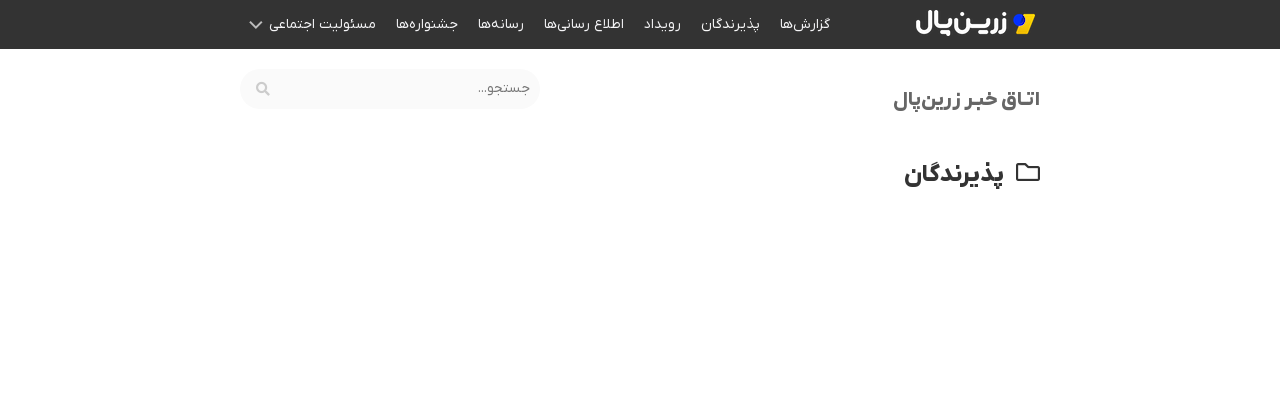

--- FILE ---
content_type: text/html; charset=UTF-8
request_url: https://www.zarinpal.com/newsroom/category/users/
body_size: 8778
content:
<!DOCTYPE html> 
<html class="no-js" dir="rtl" lang="fa-IR">

<head>
	<meta charset="UTF-8">
	<meta name="viewport" content="width=device-width, initial-scale=1.0">
	<link rel="profile" href="https://gmpg.org/xfn/11">
		
	<title>پذیرندگان &#8211; اتاق خبر زرین‌پال</title>
<link rel="preload" href="https://www.zarinpal.com/newsroom/wp-content/uploads/2021/08/Yekan-Bakh-FaNum-02-Thin.ttf" as="font" type="font/woff2" crossorigin><link rel="preload" href="https://www.zarinpal.com/newsroom/wp-content/uploads/2021/08/Yekan-Bakh-FaNum-03-Light.ttf" as="font" type="font/woff2" crossorigin><link rel="preload" href="https://www.zarinpal.com/newsroom/wp-content/uploads/2021/08/Yekan-Bakh-FaNum-04-Regular.ttf" as="font" type="font/woff2" crossorigin><link rel="preload" href="https://www.zarinpal.com/newsroom/wp-content/uploads/2021/08/Yekan-Bakh-FaNum-05-Medium.ttf" as="font" type="font/woff2" crossorigin><link rel="preload" href="https://www.zarinpal.com/newsroom/wp-content/uploads/2021/08/Yekan-Bakh-FaNum-06-Bold.ttf" as="font" type="font/woff2" crossorigin><link rel="preload" href="https://www.zarinpal.com/newsroom/wp-content/uploads/2021/08/Yekan-Bakh-FaNum-07-Heavy.ttf" as="font" type="font/woff2" crossorigin><link rel="preload" href="https://www.zarinpal.com/newsroom/wp-content/uploads/2021/08/Yekan-Bakh-FaNum-08-Fat.ttf" as="font" type="font/woff2" crossorigin><meta name='robots' content='max-image-preview:large' />
	<style>img:is([sizes="auto" i], [sizes^="auto," i]) { contain-intrinsic-size: 3000px 1500px }</style>
	<script>document.documentElement.className = document.documentElement.className.replace("no-js","js");</script>
<link rel='dns-prefetch' href='//www.zarinpal.com' />
<link rel="alternate" type="application/rss+xml" title="اتاق خبر زرین‌پال &raquo; خوراک" href="https://www.zarinpal.com/newsroom/feed/" />
<link rel="alternate" type="application/rss+xml" title="اتاق خبر زرین‌پال &raquo; خوراک دیدگاه‌ها" href="https://www.zarinpal.com/newsroom/comments/feed/" />
<link rel="alternate" type="application/rss+xml" title="اتاق خبر زرین‌پال &raquo; پذیرندگان خوراک دسته" href="https://www.zarinpal.com/newsroom/category/users/feed/" />
<script type="text/javascript">
/* <![CDATA[ */
window._wpemojiSettings = {"baseUrl":"https:\/\/s.w.org\/images\/core\/emoji\/16.0.1\/72x72\/","ext":".png","svgUrl":"https:\/\/s.w.org\/images\/core\/emoji\/16.0.1\/svg\/","svgExt":".svg","source":{"concatemoji":"https:\/\/www.zarinpal.com\/newsroom\/wp-includes\/js\/wp-emoji-release.min.js?ver=6.8.3"}};
/*! This file is auto-generated */
!function(s,n){var o,i,e;function c(e){try{var t={supportTests:e,timestamp:(new Date).valueOf()};sessionStorage.setItem(o,JSON.stringify(t))}catch(e){}}function p(e,t,n){e.clearRect(0,0,e.canvas.width,e.canvas.height),e.fillText(t,0,0);var t=new Uint32Array(e.getImageData(0,0,e.canvas.width,e.canvas.height).data),a=(e.clearRect(0,0,e.canvas.width,e.canvas.height),e.fillText(n,0,0),new Uint32Array(e.getImageData(0,0,e.canvas.width,e.canvas.height).data));return t.every(function(e,t){return e===a[t]})}function u(e,t){e.clearRect(0,0,e.canvas.width,e.canvas.height),e.fillText(t,0,0);for(var n=e.getImageData(16,16,1,1),a=0;a<n.data.length;a++)if(0!==n.data[a])return!1;return!0}function f(e,t,n,a){switch(t){case"flag":return n(e,"\ud83c\udff3\ufe0f\u200d\u26a7\ufe0f","\ud83c\udff3\ufe0f\u200b\u26a7\ufe0f")?!1:!n(e,"\ud83c\udde8\ud83c\uddf6","\ud83c\udde8\u200b\ud83c\uddf6")&&!n(e,"\ud83c\udff4\udb40\udc67\udb40\udc62\udb40\udc65\udb40\udc6e\udb40\udc67\udb40\udc7f","\ud83c\udff4\u200b\udb40\udc67\u200b\udb40\udc62\u200b\udb40\udc65\u200b\udb40\udc6e\u200b\udb40\udc67\u200b\udb40\udc7f");case"emoji":return!a(e,"\ud83e\udedf")}return!1}function g(e,t,n,a){var r="undefined"!=typeof WorkerGlobalScope&&self instanceof WorkerGlobalScope?new OffscreenCanvas(300,150):s.createElement("canvas"),o=r.getContext("2d",{willReadFrequently:!0}),i=(o.textBaseline="top",o.font="600 32px Arial",{});return e.forEach(function(e){i[e]=t(o,e,n,a)}),i}function t(e){var t=s.createElement("script");t.src=e,t.defer=!0,s.head.appendChild(t)}"undefined"!=typeof Promise&&(o="wpEmojiSettingsSupports",i=["flag","emoji"],n.supports={everything:!0,everythingExceptFlag:!0},e=new Promise(function(e){s.addEventListener("DOMContentLoaded",e,{once:!0})}),new Promise(function(t){var n=function(){try{var e=JSON.parse(sessionStorage.getItem(o));if("object"==typeof e&&"number"==typeof e.timestamp&&(new Date).valueOf()<e.timestamp+604800&&"object"==typeof e.supportTests)return e.supportTests}catch(e){}return null}();if(!n){if("undefined"!=typeof Worker&&"undefined"!=typeof OffscreenCanvas&&"undefined"!=typeof URL&&URL.createObjectURL&&"undefined"!=typeof Blob)try{var e="postMessage("+g.toString()+"("+[JSON.stringify(i),f.toString(),p.toString(),u.toString()].join(",")+"));",a=new Blob([e],{type:"text/javascript"}),r=new Worker(URL.createObjectURL(a),{name:"wpTestEmojiSupports"});return void(r.onmessage=function(e){c(n=e.data),r.terminate(),t(n)})}catch(e){}c(n=g(i,f,p,u))}t(n)}).then(function(e){for(var t in e)n.supports[t]=e[t],n.supports.everything=n.supports.everything&&n.supports[t],"flag"!==t&&(n.supports.everythingExceptFlag=n.supports.everythingExceptFlag&&n.supports[t]);n.supports.everythingExceptFlag=n.supports.everythingExceptFlag&&!n.supports.flag,n.DOMReady=!1,n.readyCallback=function(){n.DOMReady=!0}}).then(function(){return e}).then(function(){var e;n.supports.everything||(n.readyCallback(),(e=n.source||{}).concatemoji?t(e.concatemoji):e.wpemoji&&e.twemoji&&(t(e.twemoji),t(e.wpemoji)))}))}((window,document),window._wpemojiSettings);
/* ]]> */
</script>
<style id='cf-frontend-style-inline-css' type='text/css'>
@font-face {
	font-family: 'IranYekanX';
	font-style: normal;
	font-weight: 100;
	src: url('https://www.zarinpal.com/newsroom/wp-content/uploads/2024/01/IRANYekanX-Thin.woff') format('woff');
}
@font-face {
	font-family: 'IranYekanX';
	font-style: normal;
	font-weight: 200;
	src: url('https://www.zarinpal.com/newsroom/wp-content/uploads/2024/01/IRANYekanX-UltraLight.woff2') format('woff2');
}
@font-face {
	font-family: 'IranYekanX';
	font-style: normal;
	font-weight: 300;
	src: url('https://www.zarinpal.com/newsroom/wp-content/uploads/2024/01/IRANYekanX-Light.woff2') format('woff2');
}
@font-face {
	font-family: 'IranYekanX';
	font-style: normal;
	font-weight: 400;
	src: url('https://www.zarinpal.com/newsroom/wp-content/uploads/2024/01/IRANYekanX-Regular.woff2') format('woff2');
}
@font-face {
	font-family: 'IranYekanX';
	font-style: normal;
	font-weight: 500;
	src: url('https://www.zarinpal.com/newsroom/wp-content/uploads/2024/01/IRANYekanX-Medium.woff2') format('woff2');
}
@font-face {
	font-family: 'IranYekanX';
	font-style: normal;
	font-weight: 600;
	src: url('https://www.zarinpal.com/newsroom/wp-content/uploads/2024/01/IRANYekanX-DemiBold.woff2') format('woff2');
}
@font-face {
	font-family: 'IranYekanX';
	font-style: normal;
	font-weight: 700;
	src: url('https://www.zarinpal.com/newsroom/wp-content/uploads/2024/01/IRANYekanX-Bold.woff2') format('woff2');
}
@font-face {
	font-family: 'IranYekanX';
	font-style: normal;
	font-weight: 800;
	src: url('https://www.zarinpal.com/newsroom/wp-content/uploads/2024/01/IRANYekanX-ExtraBold.woff2') format('woff2');
}
@font-face {
	font-family: 'IranYekanX';
	font-style: normal;
	font-weight: 900;
	src: url('https://www.zarinpal.com/newsroom/wp-content/uploads/2024/01/IRANYekanX-ExtraBlack.woff2') format('woff2');
}
</style>
<style id='wp-emoji-styles-inline-css' type='text/css'>

	img.wp-smiley, img.emoji {
		display: inline !important;
		border: none !important;
		box-shadow: none !important;
		height: 1em !important;
		width: 1em !important;
		margin: 0 0.07em !important;
		vertical-align: -0.1em !important;
		background: none !important;
		padding: 0 !important;
	}
</style>
<link rel='stylesheet' id='wp-block-library-rtl-css' href='https://www.zarinpal.com/newsroom/wp-includes/css/dist/block-library/style-rtl.min.css?ver=6.8.3' type='text/css' media='all' />
<style id='classic-theme-styles-inline-css' type='text/css'>
/*! This file is auto-generated */
.wp-block-button__link{color:#fff;background-color:#32373c;border-radius:9999px;box-shadow:none;text-decoration:none;padding:calc(.667em + 2px) calc(1.333em + 2px);font-size:1.125em}.wp-block-file__button{background:#32373c;color:#fff;text-decoration:none}
</style>
<style id='global-styles-inline-css' type='text/css'>
:root{--wp--preset--aspect-ratio--square: 1;--wp--preset--aspect-ratio--4-3: 4/3;--wp--preset--aspect-ratio--3-4: 3/4;--wp--preset--aspect-ratio--3-2: 3/2;--wp--preset--aspect-ratio--2-3: 2/3;--wp--preset--aspect-ratio--16-9: 16/9;--wp--preset--aspect-ratio--9-16: 9/16;--wp--preset--color--black: #000000;--wp--preset--color--cyan-bluish-gray: #abb8c3;--wp--preset--color--white: #ffffff;--wp--preset--color--pale-pink: #f78da7;--wp--preset--color--vivid-red: #cf2e2e;--wp--preset--color--luminous-vivid-orange: #ff6900;--wp--preset--color--luminous-vivid-amber: #fcb900;--wp--preset--color--light-green-cyan: #7bdcb5;--wp--preset--color--vivid-green-cyan: #00d084;--wp--preset--color--pale-cyan-blue: #8ed1fc;--wp--preset--color--vivid-cyan-blue: #0693e3;--wp--preset--color--vivid-purple: #9b51e0;--wp--preset--gradient--vivid-cyan-blue-to-vivid-purple: linear-gradient(135deg,rgba(6,147,227,1) 0%,rgb(155,81,224) 100%);--wp--preset--gradient--light-green-cyan-to-vivid-green-cyan: linear-gradient(135deg,rgb(122,220,180) 0%,rgb(0,208,130) 100%);--wp--preset--gradient--luminous-vivid-amber-to-luminous-vivid-orange: linear-gradient(135deg,rgba(252,185,0,1) 0%,rgba(255,105,0,1) 100%);--wp--preset--gradient--luminous-vivid-orange-to-vivid-red: linear-gradient(135deg,rgba(255,105,0,1) 0%,rgb(207,46,46) 100%);--wp--preset--gradient--very-light-gray-to-cyan-bluish-gray: linear-gradient(135deg,rgb(238,238,238) 0%,rgb(169,184,195) 100%);--wp--preset--gradient--cool-to-warm-spectrum: linear-gradient(135deg,rgb(74,234,220) 0%,rgb(151,120,209) 20%,rgb(207,42,186) 40%,rgb(238,44,130) 60%,rgb(251,105,98) 80%,rgb(254,248,76) 100%);--wp--preset--gradient--blush-light-purple: linear-gradient(135deg,rgb(255,206,236) 0%,rgb(152,150,240) 100%);--wp--preset--gradient--blush-bordeaux: linear-gradient(135deg,rgb(254,205,165) 0%,rgb(254,45,45) 50%,rgb(107,0,62) 100%);--wp--preset--gradient--luminous-dusk: linear-gradient(135deg,rgb(255,203,112) 0%,rgb(199,81,192) 50%,rgb(65,88,208) 100%);--wp--preset--gradient--pale-ocean: linear-gradient(135deg,rgb(255,245,203) 0%,rgb(182,227,212) 50%,rgb(51,167,181) 100%);--wp--preset--gradient--electric-grass: linear-gradient(135deg,rgb(202,248,128) 0%,rgb(113,206,126) 100%);--wp--preset--gradient--midnight: linear-gradient(135deg,rgb(2,3,129) 0%,rgb(40,116,252) 100%);--wp--preset--font-size--small: 13px;--wp--preset--font-size--medium: 20px;--wp--preset--font-size--large: 36px;--wp--preset--font-size--x-large: 42px;--wp--preset--spacing--20: 0.44rem;--wp--preset--spacing--30: 0.67rem;--wp--preset--spacing--40: 1rem;--wp--preset--spacing--50: 1.5rem;--wp--preset--spacing--60: 2.25rem;--wp--preset--spacing--70: 3.38rem;--wp--preset--spacing--80: 5.06rem;--wp--preset--shadow--natural: 6px 6px 9px rgba(0, 0, 0, 0.2);--wp--preset--shadow--deep: 12px 12px 50px rgba(0, 0, 0, 0.4);--wp--preset--shadow--sharp: 6px 6px 0px rgba(0, 0, 0, 0.2);--wp--preset--shadow--outlined: 6px 6px 0px -3px rgba(255, 255, 255, 1), 6px 6px rgba(0, 0, 0, 1);--wp--preset--shadow--crisp: 6px 6px 0px rgba(0, 0, 0, 1);}:where(.is-layout-flex){gap: 0.5em;}:where(.is-layout-grid){gap: 0.5em;}body .is-layout-flex{display: flex;}.is-layout-flex{flex-wrap: wrap;align-items: center;}.is-layout-flex > :is(*, div){margin: 0;}body .is-layout-grid{display: grid;}.is-layout-grid > :is(*, div){margin: 0;}:where(.wp-block-columns.is-layout-flex){gap: 2em;}:where(.wp-block-columns.is-layout-grid){gap: 2em;}:where(.wp-block-post-template.is-layout-flex){gap: 1.25em;}:where(.wp-block-post-template.is-layout-grid){gap: 1.25em;}.has-black-color{color: var(--wp--preset--color--black) !important;}.has-cyan-bluish-gray-color{color: var(--wp--preset--color--cyan-bluish-gray) !important;}.has-white-color{color: var(--wp--preset--color--white) !important;}.has-pale-pink-color{color: var(--wp--preset--color--pale-pink) !important;}.has-vivid-red-color{color: var(--wp--preset--color--vivid-red) !important;}.has-luminous-vivid-orange-color{color: var(--wp--preset--color--luminous-vivid-orange) !important;}.has-luminous-vivid-amber-color{color: var(--wp--preset--color--luminous-vivid-amber) !important;}.has-light-green-cyan-color{color: var(--wp--preset--color--light-green-cyan) !important;}.has-vivid-green-cyan-color{color: var(--wp--preset--color--vivid-green-cyan) !important;}.has-pale-cyan-blue-color{color: var(--wp--preset--color--pale-cyan-blue) !important;}.has-vivid-cyan-blue-color{color: var(--wp--preset--color--vivid-cyan-blue) !important;}.has-vivid-purple-color{color: var(--wp--preset--color--vivid-purple) !important;}.has-black-background-color{background-color: var(--wp--preset--color--black) !important;}.has-cyan-bluish-gray-background-color{background-color: var(--wp--preset--color--cyan-bluish-gray) !important;}.has-white-background-color{background-color: var(--wp--preset--color--white) !important;}.has-pale-pink-background-color{background-color: var(--wp--preset--color--pale-pink) !important;}.has-vivid-red-background-color{background-color: var(--wp--preset--color--vivid-red) !important;}.has-luminous-vivid-orange-background-color{background-color: var(--wp--preset--color--luminous-vivid-orange) !important;}.has-luminous-vivid-amber-background-color{background-color: var(--wp--preset--color--luminous-vivid-amber) !important;}.has-light-green-cyan-background-color{background-color: var(--wp--preset--color--light-green-cyan) !important;}.has-vivid-green-cyan-background-color{background-color: var(--wp--preset--color--vivid-green-cyan) !important;}.has-pale-cyan-blue-background-color{background-color: var(--wp--preset--color--pale-cyan-blue) !important;}.has-vivid-cyan-blue-background-color{background-color: var(--wp--preset--color--vivid-cyan-blue) !important;}.has-vivid-purple-background-color{background-color: var(--wp--preset--color--vivid-purple) !important;}.has-black-border-color{border-color: var(--wp--preset--color--black) !important;}.has-cyan-bluish-gray-border-color{border-color: var(--wp--preset--color--cyan-bluish-gray) !important;}.has-white-border-color{border-color: var(--wp--preset--color--white) !important;}.has-pale-pink-border-color{border-color: var(--wp--preset--color--pale-pink) !important;}.has-vivid-red-border-color{border-color: var(--wp--preset--color--vivid-red) !important;}.has-luminous-vivid-orange-border-color{border-color: var(--wp--preset--color--luminous-vivid-orange) !important;}.has-luminous-vivid-amber-border-color{border-color: var(--wp--preset--color--luminous-vivid-amber) !important;}.has-light-green-cyan-border-color{border-color: var(--wp--preset--color--light-green-cyan) !important;}.has-vivid-green-cyan-border-color{border-color: var(--wp--preset--color--vivid-green-cyan) !important;}.has-pale-cyan-blue-border-color{border-color: var(--wp--preset--color--pale-cyan-blue) !important;}.has-vivid-cyan-blue-border-color{border-color: var(--wp--preset--color--vivid-cyan-blue) !important;}.has-vivid-purple-border-color{border-color: var(--wp--preset--color--vivid-purple) !important;}.has-vivid-cyan-blue-to-vivid-purple-gradient-background{background: var(--wp--preset--gradient--vivid-cyan-blue-to-vivid-purple) !important;}.has-light-green-cyan-to-vivid-green-cyan-gradient-background{background: var(--wp--preset--gradient--light-green-cyan-to-vivid-green-cyan) !important;}.has-luminous-vivid-amber-to-luminous-vivid-orange-gradient-background{background: var(--wp--preset--gradient--luminous-vivid-amber-to-luminous-vivid-orange) !important;}.has-luminous-vivid-orange-to-vivid-red-gradient-background{background: var(--wp--preset--gradient--luminous-vivid-orange-to-vivid-red) !important;}.has-very-light-gray-to-cyan-bluish-gray-gradient-background{background: var(--wp--preset--gradient--very-light-gray-to-cyan-bluish-gray) !important;}.has-cool-to-warm-spectrum-gradient-background{background: var(--wp--preset--gradient--cool-to-warm-spectrum) !important;}.has-blush-light-purple-gradient-background{background: var(--wp--preset--gradient--blush-light-purple) !important;}.has-blush-bordeaux-gradient-background{background: var(--wp--preset--gradient--blush-bordeaux) !important;}.has-luminous-dusk-gradient-background{background: var(--wp--preset--gradient--luminous-dusk) !important;}.has-pale-ocean-gradient-background{background: var(--wp--preset--gradient--pale-ocean) !important;}.has-electric-grass-gradient-background{background: var(--wp--preset--gradient--electric-grass) !important;}.has-midnight-gradient-background{background: var(--wp--preset--gradient--midnight) !important;}.has-small-font-size{font-size: var(--wp--preset--font-size--small) !important;}.has-medium-font-size{font-size: var(--wp--preset--font-size--medium) !important;}.has-large-font-size{font-size: var(--wp--preset--font-size--large) !important;}.has-x-large-font-size{font-size: var(--wp--preset--font-size--x-large) !important;}
:where(.wp-block-post-template.is-layout-flex){gap: 1.25em;}:where(.wp-block-post-template.is-layout-grid){gap: 1.25em;}
:where(.wp-block-columns.is-layout-flex){gap: 2em;}:where(.wp-block-columns.is-layout-grid){gap: 2em;}
:root :where(.wp-block-pullquote){font-size: 1.5em;line-height: 1.6;}
</style>
<link rel='stylesheet' id='instorm-style-css' href='https://www.zarinpal.com/newsroom/wp-content/themes/instorm/style.css?ver=6.8.3' type='text/css' media='all' />
<link rel='stylesheet' id='instorm-responsive-css' href='https://www.zarinpal.com/newsroom/wp-content/themes/instorm/responsive.css?ver=6.8.3' type='text/css' media='all' />
<link rel='stylesheet' id='instorm-font-awesome-css' href='https://www.zarinpal.com/newsroom/wp-content/themes/instorm/fonts/all.min.css?ver=6.8.3' type='text/css' media='all' />
<script type="text/javascript" src="https://www.zarinpal.com/newsroom/wp-includes/js/jquery/jquery.min.js?ver=3.7.1" id="jquery-core-js"></script>
<script type="text/javascript" src="https://www.zarinpal.com/newsroom/wp-includes/js/jquery/jquery-migrate.min.js?ver=3.4.1" id="jquery-migrate-js"></script>
<script type="text/javascript" src="https://www.zarinpal.com/newsroom/wp-content/themes/instorm/js/slick.min.js?ver=6.8.3" id="instorm-slick-js"></script>
<link rel="https://api.w.org/" href="https://www.zarinpal.com/newsroom/wp-json/" /><link rel="alternate" title="JSON" type="application/json" href="https://www.zarinpal.com/newsroom/wp-json/wp/v2/categories/19" /><link rel="EditURI" type="application/rsd+xml" title="RSD" href="https://www.zarinpal.com/newsroom/xmlrpc.php?rsd" />
<meta name="generator" content="WordPress 6.8.3" />
<style type="text/css" id="custom-background-css">
body.custom-background { background-color: #ffffff; }
</style>
	<link rel="icon" href="https://www.zarinpal.com/newsroom/wp-content/uploads/2024/01/pal-150x150.png" sizes="32x32" />
<link rel="icon" href="https://www.zarinpal.com/newsroom/wp-content/uploads/2024/01/pal-200x200.png" sizes="192x192" />
<link rel="apple-touch-icon" href="https://www.zarinpal.com/newsroom/wp-content/uploads/2024/01/pal-200x200.png" />
<meta name="msapplication-TileImage" content="https://www.zarinpal.com/newsroom/wp-content/uploads/2024/01/pal.png" />
<style id="kirki-inline-styles"></style>	
	<!-- Google Tag Manager -->
<script>(function(w,d,s,l,i){w[l]=w[l]||[];w[l].push({'gtm.start':
new Date().getTime(),event:'gtm.js'});var f=d.getElementsByTagName(s)[0],
j=d.createElement(s),dl=l!='dataLayer'?'&l='+l:'';j.async=true;j.src=
'https://www.googletagmanager.com/gtm.js?id='+i+dl;f.parentNode.insertBefore(j,f);
})(window,document,'script','dataLayer','GTM-NBSGRGG');</script>
<!-- End Google Tag Manager -->
	
</head>

<body class="rtl archive category category-users category-19 custom-background wp-custom-logo wp-theme-instorm col-1c full-width mobile-menu mobile-sidebar-hide logged-out">


<a class="skip-link screen-reader-text" href="#page">Skip to content</a>

	<!-- Google Tag Manager (noscript) -->
<noscript><iframe src="https://www.googletagmanager.com/ns.html?id=GTM-NBSGRGG"
height="0" width="0" style="display:none;visibility:hidden"></iframe></noscript>
<!-- End Google Tag Manager (noscript) -->
	
	
<div id="wrapper">
	
	<div id="header-sticky">
		<header id="header" class="hide-on-scroll-down nav-menu-dropdown-left">

			<div class="group">
				<p class="site-title"><a href="https://www.zarinpal.com/newsroom/" rel="home"><img src="https://www.zarinpal.com/newsroom/wp-content/uploads/2024/01/zpal2-copy.png" alt="اتاق خبر زرین‌پال"></a></p>
								
									<div class="search-trap-focus">
						<button class="toggle-search" data-target=".search-trap-focus">
							<svg class="svg-icon" id="svg-search" aria-hidden="true" role="img" focusable="false" xmlns="http://www.w3.org/2000/svg" width="23" height="23" viewBox="0 0 23 23"><path d="M38.710696,48.0601792 L43,52.3494831 L41.3494831,54 L37.0601792,49.710696 C35.2632422,51.1481185 32.9839107,52.0076499 30.5038249,52.0076499 C24.7027226,52.0076499 20,47.3049272 20,41.5038249 C20,35.7027226 24.7027226,31 30.5038249,31 C36.3049272,31 41.0076499,35.7027226 41.0076499,41.5038249 C41.0076499,43.9839107 40.1481185,46.2632422 38.710696,48.0601792 Z M36.3875844,47.1716785 C37.8030221,45.7026647 38.6734666,43.7048964 38.6734666,41.5038249 C38.6734666,36.9918565 35.0157934,33.3341833 30.5038249,33.3341833 C25.9918565,33.3341833 22.3341833,36.9918565 22.3341833,41.5038249 C22.3341833,46.0157934 25.9918565,49.6734666 30.5038249,49.6734666 C32.7048964,49.6734666 34.7026647,48.8030221 36.1716785,47.3875844 C36.2023931,47.347638 36.2360451,47.3092237 36.2726343,47.2726343 C36.3092237,47.2360451 36.347638,47.2023931 36.3875844,47.1716785 Z" transform="translate(-20 -31)"></path></svg>
							<svg class="svg-icon" id="svg-close" aria-hidden="true" role="img" focusable="false" xmlns="http://www.w3.org/2000/svg" width="23" height="23" viewBox="0 0 16 16"><polygon fill="" fill-rule="evenodd" points="6.852 7.649 .399 1.195 1.445 .149 7.899 6.602 14.352 .149 15.399 1.195 8.945 7.649 15.399 14.102 14.352 15.149 7.899 8.695 1.445 15.149 .399 14.102"></polygon></svg>
						</button>
						<div class="search-expand">
							<div class="search-expand-inner">
								<form method="get" class="searchform themeform" action="https://www.zarinpal.com/newsroom/">
	<div>
		<input type="text" class="search" name="s" onblur="if(this.value=='')this.value='جستجو...';" onfocus="if(this.value=='جستجو...')this.value='';" value="جستجو..." />
	</div>
</form>							</div>
						</div>
					</div>
								
									<div id="wrap-nav-header" class="wrap-nav">
								<nav id="nav-header-nav" class="main-navigation nav-menu">
			<button class="menu-toggle" aria-controls="primary-menu" aria-expanded="false">
				<span class="screen-reader-text">Expand Menu</span><div class="menu-toggle-icon"><span></span><span></span><span></span></div>			</button>
			<div class="menu-%d9%85%d9%86%d9%88-%d8%a7%d8%b5%d9%84%db%8c-container"><ul id="nav-header" class="menu"><li id="menu-item-66" class="menu-item menu-item-type-taxonomy menu-item-object-category menu-item-66"><span class="menu-item-wrapper"><a href="https://www.zarinpal.com/newsroom/category/zp-report/">گزارش‌ها</a></span></li>
<li id="menu-item-60" class="menu-item menu-item-type-taxonomy menu-item-object-category current-menu-item menu-item-60"><span class="menu-item-wrapper"><a href="https://www.zarinpal.com/newsroom/category/users/" aria-current="page"><span class="screen-reader-text">Current Page: </span>پذیرندگان</a></span></li>
<li id="menu-item-64" class="menu-item menu-item-type-taxonomy menu-item-object-category menu-item-64"><span class="menu-item-wrapper"><a href="https://www.zarinpal.com/newsroom/category/event/">رویداد</a></span></li>
<li id="menu-item-58" class="menu-item menu-item-type-taxonomy menu-item-object-category menu-item-58"><span class="menu-item-wrapper"><a href="https://www.zarinpal.com/newsroom/category/notices/">اطلاع رسانی‌ها</a></span></li>
<li id="menu-item-63" class="menu-item menu-item-type-taxonomy menu-item-object-category menu-item-63"><span class="menu-item-wrapper"><a href="https://www.zarinpal.com/newsroom/category/media/">رسانه‌ها</a></span></li>
<li id="menu-item-107" class="menu-item menu-item-type-taxonomy menu-item-object-category menu-item-107"><span class="menu-item-wrapper"><a href="https://www.zarinpal.com/newsroom/category/campaign/">جشنواره‌ها</a></span></li>
<li id="menu-item-67" class="menu-item menu-item-type-taxonomy menu-item-object-category menu-item-has-children menu-item-67"><span class="menu-item-wrapper has-arrow"><a href="https://www.zarinpal.com/newsroom/category/social-responsibilities/">مسئولیت اجتماعی</a><button onClick="alxMediaMenu.toggleItem(this)"><span class="screen-reader-text">Toggle Child Menu</span><svg class="svg-icon" aria-hidden="true" role="img" focusable="false" xmlns="http://www.w3.org/2000/svg" width="14" height="8" viewBox="0 0 20 12"><polygon fill="" fill-rule="evenodd" points="1319.899 365.778 1327.678 358 1329.799 360.121 1319.899 370.021 1310 360.121 1312.121 358" transform="translate(-1310 -358)"></polygon></svg></button></span>
<ul class="sub-menu">
	<li id="menu-item-200" class="menu-item menu-item-type-taxonomy menu-item-object-category menu-item-200"><span class="menu-item-wrapper"><a href="https://www.zarinpal.com/newsroom/category/social-responsibilities/zarinmehr/">زرین مهر</a></span></li>
	<li id="menu-item-201" class="menu-item menu-item-type-taxonomy menu-item-object-category menu-item-201"><span class="menu-item-wrapper"><a href="https://www.zarinpal.com/newsroom/category/social-responsibilities/covid/">کرونا</a></span></li>
</ul>
</li>
</ul></div>		</nav>
							</div>
								
									<div id="wrap-nav-mobile" class="wrap-nav">
								<nav id="nav-mobile-nav" class="main-navigation nav-menu">
			<button class="menu-toggle" aria-controls="primary-menu" aria-expanded="false">
				<span class="screen-reader-text">Expand Menu</span><div class="menu-toggle-icon"><span></span><span></span><span></span></div>			</button>
			<div class="menu-%d9%85%d9%86%d9%88-%d8%a7%d8%b5%d9%84%db%8c-container"><ul id="nav-mobile" class="menu"><li class="menu-item menu-item-type-taxonomy menu-item-object-category menu-item-66"><span class="menu-item-wrapper"><a href="https://www.zarinpal.com/newsroom/category/zp-report/">گزارش‌ها</a></span></li>
<li class="menu-item menu-item-type-taxonomy menu-item-object-category current-menu-item menu-item-60"><span class="menu-item-wrapper"><a href="https://www.zarinpal.com/newsroom/category/users/" aria-current="page"><span class="screen-reader-text">Current Page: </span>پذیرندگان</a></span></li>
<li class="menu-item menu-item-type-taxonomy menu-item-object-category menu-item-64"><span class="menu-item-wrapper"><a href="https://www.zarinpal.com/newsroom/category/event/">رویداد</a></span></li>
<li class="menu-item menu-item-type-taxonomy menu-item-object-category menu-item-58"><span class="menu-item-wrapper"><a href="https://www.zarinpal.com/newsroom/category/notices/">اطلاع رسانی‌ها</a></span></li>
<li class="menu-item menu-item-type-taxonomy menu-item-object-category menu-item-63"><span class="menu-item-wrapper"><a href="https://www.zarinpal.com/newsroom/category/media/">رسانه‌ها</a></span></li>
<li class="menu-item menu-item-type-taxonomy menu-item-object-category menu-item-107"><span class="menu-item-wrapper"><a href="https://www.zarinpal.com/newsroom/category/campaign/">جشنواره‌ها</a></span></li>
<li class="menu-item menu-item-type-taxonomy menu-item-object-category menu-item-has-children menu-item-67"><span class="menu-item-wrapper has-arrow"><a href="https://www.zarinpal.com/newsroom/category/social-responsibilities/">مسئولیت اجتماعی</a><button onClick="alxMediaMenu.toggleItem(this)"><span class="screen-reader-text">Toggle Child Menu</span><svg class="svg-icon" aria-hidden="true" role="img" focusable="false" xmlns="http://www.w3.org/2000/svg" width="14" height="8" viewBox="0 0 20 12"><polygon fill="" fill-rule="evenodd" points="1319.899 365.778 1327.678 358 1329.799 360.121 1319.899 370.021 1310 360.121 1312.121 358" transform="translate(-1310 -358)"></polygon></svg></button></span>
<ul class="sub-menu">
	<li class="menu-item menu-item-type-taxonomy menu-item-object-category menu-item-200"><span class="menu-item-wrapper"><a href="https://www.zarinpal.com/newsroom/category/social-responsibilities/zarinmehr/">زرین مهر</a></span></li>
	<li class="menu-item menu-item-type-taxonomy menu-item-object-category menu-item-201"><span class="menu-item-wrapper"><a href="https://www.zarinpal.com/newsroom/category/social-responsibilities/covid/">کرونا</a></span></li>
</ul>
</li>
</ul></div>		</nav>
							</div>
								
			</div>
			
		</header><!--/#header-->
	</div><!--/#header-sticky-->
	
	<div class="wrap-content">
		<div class="wrap-content-top group">
			<div class="wrap-content-top-search">
				<form method="get" class="searchform themeform" action="https://www.zarinpal.com/newsroom/">
	<div>
		<input type="text" class="search" name="s" onblur="if(this.value=='')this.value='جستجو...';" onfocus="if(this.value=='جستجو...')this.value='';" value="جستجو..." />
	</div>
</form>			</div>
						<p style="margin-top:20px;font-size: 20px;font-weight: 800;">
							اتـاق خبـر زرین‌پال
			</p>
		</div>
		<div class="wrap-content-inner">
	
		
			<div class="main" id="page">
				<div class="main-inner group">
<div class="content">
		
	<div class="page-title group">
	<div class="page-title-inner group">
	
					<h1><i class="far fa-folder"></i>پذیرندگان</h1>

		
								
	</div><!--/.page-title-inner-->
</div><!--/.page-title-->	
	
</div><!--/.content-->


				</div><!--/.main-inner-->
			</div><!--/.main-->	
	
			<div class="clear"></div>
	
		</div><!--/.wrap-content-inner-->
	</div><!--/.wrap-content-->	
	
	<footer id="footer">
	
					
				
		<div id="footer-widgets">
				
			<div class="pad group">
													
				<div class="footer-widget-1 grid one-third ">
					
		<div id="recent-posts-5" class="widget widget_recent_entries">
		<h3 class="group"><span>آخرین اخبار</span></h3>
		<ul>
											<li>
					<a href="https://www.zarinpal.com/newsroom/roundtable-zp-peivast/">گزارش میزگرد تخصصی با عنوان سِر شدن به هک شدن!</a>
									</li>
											<li>
					<a href="https://www.zarinpal.com/newsroom/%d8%b9%d9%84%db%8c-%d8%a7%d9%85%db%8c%d8%b1%db%8c-%d8%b9%d8%b6%d9%88-%d8%b3%d9%88%d9%85%db%8c%d9%86-%d9%87%db%8c%d8%a6%d8%aa-%d9%85%d8%af%db%8c%d8%b1%d9%87-%d8%a7%d9%86%d8%ac%d9%85%d9%86-%d9%81%db%8c/">علی امیری عضو سومین هیئت مدیره انجمن فینتک ایران شد</a>
									</li>
											<li>
					<a href="https://www.zarinpal.com/newsroom/we-build-ladders-out-of-crises/">مدیر مارکتینگ زرین‌پال: از بحران‌ها نردبان می‌سازیم!</a>
									</li>
											<li>
					<a href="https://www.zarinpal.com/newsroom/ali-amiri-it-weekend10/">علی امیری در دهمین جشنواره فناوری اطلاعات کشور: چرخه عمر یک کسب‌وکار با نوآوری به افول نمی‌رود</a>
									</li>
					</ul>

		</div>				</div>
				
																		
				<div class="footer-widget-2 grid one-third ">
					<div id="nav_menu-3" class="widget widget_nav_menu"><h3 class="group"><span>زرین‌پال</span></h3><div class="menu-%d8%b2%d8%b1%db%8c%d9%86%e2%80%8c%d9%be%d8%a7%d9%84-container"><ul id="menu-%d8%b2%d8%b1%db%8c%d9%86%e2%80%8c%d9%be%d8%a7%d9%84" class="menu"><li id="menu-item-95" class="menu-item menu-item-type-custom menu-item-object-custom menu-item-95"><a href="https://www.zarinpal.com/">وبسایت</a></li>
<li id="menu-item-99" class="menu-item menu-item-type-custom menu-item-object-custom menu-item-99"><a href="https://www.zarinpal.com/blog/">مجله</a></li>
<li id="menu-item-97" class="menu-item menu-item-type-custom menu-item-object-custom menu-item-97"><a href="https://status.zarinpal.com/">زرین‌بین</a></li>
<li id="menu-item-96" class="menu-item menu-item-type-custom menu-item-object-custom menu-item-96"><a href="https://www.zarinpal.com/lab">آزمایشگاه</a></li>
<li id="menu-item-98" class="menu-item menu-item-type-custom menu-item-object-custom menu-item-98"><a href="https://help.zarinpal.com/">راهنما</a></li>
</ul></div></div>				</div>
				
																		
				<div class="footer-widget-3 grid one-third last">
					<div id="text-3" class="widget widget_text"><h3 class="group"><span>اتاق خبر</span></h3>			<div class="textwidget"><p>برای اطلاع از فعالیت‌های زرین‌پال می‌توانید اتاق خبر را دنبال کنید تا در جریان همه چیز قرار بگیرید.</p>
<p>تهران، یوسف آباد، کوچه بیستم، پلاک 61، واحد ۲</p>
<p>ایمیل: pr@zarinpal.com</p>
<p><a href="https://www.instagram.com/zarinpal" target="_blank" rel="noopener"><img loading="lazy" decoding="async" class="alignnone size-full wp-image-88" src="https://www.zarinpal.com/newsroom/wp-content/uploads/2021/08/instagram.png" alt="" width="24" height="24" srcset="https://www.zarinpal.com/newsroom/wp-content/uploads/2021/08/instagram.png 24w, https://www.zarinpal.com/newsroom/wp-content/uploads/2021/08/instagram-150x150.png 150w, https://www.zarinpal.com/newsroom/wp-content/uploads/2021/08/instagram-200x200.png 200w" sizes="auto, (max-width: 24px) 100vw, 24px" /></a>     <a href="https://twitter.com/zarinpal" target="_blank" rel="noopener"><img loading="lazy" decoding="async" class="alignnone size-full wp-image-89" src="https://www.zarinpal.com/newsroom/wp-content/uploads/2021/08/twitter.png" alt="" width="24" height="24" srcset="https://www.zarinpal.com/newsroom/wp-content/uploads/2021/08/twitter.png 24w, https://www.zarinpal.com/newsroom/wp-content/uploads/2021/08/twitter-150x150.png 150w, https://www.zarinpal.com/newsroom/wp-content/uploads/2021/08/twitter-200x200.png 200w" sizes="auto, (max-width: 24px) 100vw, 24px" /></a>      <a href="https://www.linkedin.com/company/zarinpal" target="_blank" rel="noopener"><img loading="lazy" decoding="async" class="alignnone size-full wp-image-90" src="https://www.zarinpal.com/newsroom/wp-content/uploads/2021/08/linkedin.png" alt="" width="24" height="24" srcset="https://www.zarinpal.com/newsroom/wp-content/uploads/2021/08/linkedin.png 24w, https://www.zarinpal.com/newsroom/wp-content/uploads/2021/08/linkedin-150x150.png 150w, https://www.zarinpal.com/newsroom/wp-content/uploads/2021/08/linkedin-200x200.png 200w" sizes="auto, (max-width: 24px) 100vw, 24px" /></a></p>
</div>
		</div>				</div>
				
												</div><!--/.pad-->

		</div><!--/#footer-widgets-->	
				
		<div id="footer-bottom">
			
			<a id="back-to-top" href="#"><i class="fas fa-angle-up"></i></a>
				
			<div class="pad group">
				
				<div class="grid one-full">
					
										
					<div id="copyright">
													<p>© ۱۴۰۳-۱۳۸۹</p>
											</div><!--/#copyright-->
					
										
										
				</div>
							
			</div><!--/.pad-->

		</div><!--/#footer-bottom-->

	</footer><!--/#footer-->
	
</div><!--/#wrapper-->

<script type="speculationrules">
{"prefetch":[{"source":"document","where":{"and":[{"href_matches":"\/newsroom\/*"},{"not":{"href_matches":["\/newsroom\/wp-*.php","\/newsroom\/wp-admin\/*","\/newsroom\/wp-content\/uploads\/*","\/newsroom\/wp-content\/*","\/newsroom\/wp-content\/plugins\/*","\/newsroom\/wp-content\/themes\/instorm\/*","\/newsroom\/*\\?(.+)"]}},{"not":{"selector_matches":"a[rel~=\"nofollow\"]"}},{"not":{"selector_matches":".no-prefetch, .no-prefetch a"}}]},"eagerness":"conservative"}]}
</script>
<script type="text/javascript" src="https://www.zarinpal.com/newsroom/wp-content/themes/instorm/js/jquery.fitvids.js?ver=6.8.3" id="instorm-fitvids-js"></script>
<script type="text/javascript" src="https://www.zarinpal.com/newsroom/wp-content/themes/instorm/js/jq-sticky-anything.min.js?ver=6.8.3" id="instorm-jq-sticky-anything-js"></script>
<script type="text/javascript" src="https://www.zarinpal.com/newsroom/wp-content/themes/instorm/js/scripts.js?ver=6.8.3" id="instorm-scripts-js"></script>
<script type="text/javascript" src="https://www.zarinpal.com/newsroom/wp-content/themes/instorm/js/nav.js?ver=1628409765" id="instorm-nav-script-js"></script>
	<script>
	/(trident|msie)/i.test(navigator.userAgent)&&document.getElementById&&window.addEventListener&&window.addEventListener("hashchange",function(){var t,e=location.hash.substring(1);/^[A-z0-9_-]+$/.test(e)&&(t=document.getElementById(e))&&(/^(?:a|select|input|button|textarea)$/i.test(t.tagName)||(t.tabIndex=-1),t.focus())},!1);
	</script>
	</body>
</html>

--- FILE ---
content_type: text/html; charset=utf-8
request_url: https://hantana.org/widget/5f78e-f5719-31f52-362ab
body_size: 77532
content:
//<script>

    //start code
    var Hantana = {}, viewSurvey = false;
    window.Hantana.user = window._hantanaSettings.tId;
    window.Hantana.setUserData = function (data) {
        window.Hantana.name = data.name;
        window.Hantana.email = data.email;
        window.Hantana.phone = data.phone;
        window.Hantana.description = data.description;
        window.Hantana.avatar = data.avatar;
    };

    function getDataUserApi(){
        return {
            name:(window.Hantana.name != undefined) ? window.Hantana.name : '',
            email:(window.Hantana.email != undefined) ? window.Hantana.email : '',
            phone:(window.Hantana.phone != undefined) ? window.Hantana.phone : '',
            description:(window.Hantana.description != undefined) ? window.Hantana.description : '',
            avatar:(window.Hantana.avatar != undefined) ? window.Hantana.avatar : '',
        };
    }
    function setCookie(name,value,days) {
        var expires = "";
        if (days) {
            var date = new Date();
            date.setTime(date.getTime() + (days*24*60*60*1000));
            expires = "; expires=" + date.toUTCString();
        }
        document.cookie = name + "=" + (value || "")  + expires + "; path=/";
    }
    function getCookie(name) {
        var nameEQ = name + "=";
        var ca = document.cookie.split(';');
        for(var i=0;i < ca.length;i++) {
            var c = ca[i];
            while (c.charAt(0)==' ') c = c.substring(1,c.length);
            if (c.indexOf(nameEQ) == 0) return c.substring(nameEQ.length,c.length);
        }
        return null;
    }
    // function eraseCookie(name) {   
    //     document.cookie = name +'=; Path=/; Expires=Thu, 01 Jan 1970 00:00:01 GMT;';
    // }

    var hantanaUser = getCookie('_hantanaUser');
    if(!hantanaUser){
        setCookie('_hantanaUser', Math.random().toString(36).substr(2, 9), 36500);
    }


    //not use
    window.Hantana.openSubscribe = function () {}
    window.Hantana.closeSubscribe = function () {}
    window.Hantana.toggleSubscribe = function () {}
    window.Hantana.setColorButtonSubscribe = function () {}
    window.Hantana.setTitleSubscribe = function () {}
    window.Hantana.setPlaceholderEmailTextBoxSubscribe = function () {}
    window.Hantana.setPlaceholderMobileTextBoxSubscribe = function () {}
    window.Hantana.hideAfterSendSubscribe = function (second, flag = false) {
        if(!flag){
            localStorage.removeItem("showSubscribeHantanaAfterUseFlag"); 
        }
    }
    window.Hantana.openPolls = function () {}
    window.Hantana.closePolls = function () {}
    window.Hantana.togglePolls = function () {}
    window.Hantana.setWelcomeMessagePolls = function () {}
    window.Hantana.setColorButtonPolls = function () {}
    window.Hantana.hideAfterSendPolls = function (second, flag = false) {
        if(!flag){
            localStorage.removeItem("showPollsHantanaAfterUseFlag"); 
        }
    }
    window.Hantana.openSubscribe = function () {}
    window.Hantana.closeSubscribe = function () {}
    window.Hantana.toggleSubscribe = function () {}
    window.Hantana.setColorButtonSubscribe = function () {}
    window.Hantana.setTitleSubscribe = function () {}
    window.Hantana.setPlaceholderEmailTextBoxSubscribe = function () {}
    window.Hantana.setPlaceholderMobileTextBoxSubscribe = function () {}
    window.Hantana.hideAfterSendSubscribe = function (second, flag = false) {
        if(!flag){
            localStorage.removeItem("showSubscribeHantanaAfterUseFlag"); 
        }
    }
    window.Hantana.showSurvey = function (flagOpen) {
        var refreshIntervalId = setInterval(function(){
            if(viewSurvey){
                window.Hantana.showSurvey(flagOpen);
                clearInterval(refreshIntervalId);
            }
        }, 200);
    }

    

    var startRunPage = new Date().getTime(),
    ipDetail = JSON.stringify({
        "ip": "0.0.0.0",
        "country_name": "NoData",
        "country_code": "NoData",
    }),
    resizeWindowHantana = false,
    checkAccountUserResultHantana = Number('0'),
    flagRequireRunHantana = 'false',
    vDataHantana = '0c0e0e0e0e0e',
    sDataHantana = '0b5809065b13580b090f07130d0f580b0c130d080c5f5c',
    heatmapPrefixHantana = 'https://heatmap.hantana.org/',
    // heatmapPrefixHantana = 'http://localhost:1080/',
    primaryPrefixHantana = 'https://hantana.org/',
    // primaryPrefixHantana = 'http://localhost:5000/',
    popUpPrefixHantana = 'https://popup.hantana.org/',
    // popUpPrefixHantana = 'http://localhost:7687/',
    surveyPrefixHantana = 'https://survey.hantana.org/',
    sitemapPrefixHantana = 'https://sitemap.hantana.org/',
    viewsDataHantana = undefined,
    b = document.getElementsByTagName("html")[0],
    h = document.getElementsByTagName("head")[0],
    poweredByImg = "[data-uri]",
    poweredByImgDark = "[data-uri]",
    arrowBottomHantana = '[data-uri]',
    imageOnBtnFeedbackHantana = '[data-uri]',
    closeImageHantana = "[data-uri]",
    langDataHantana = {
        "nextQuestionTextSurvey" : {
            "fa":{
                "text": "بعدی",
                "direction" : "rtl"
            },
            "en":{
                "text": "Next",
                "direction" : "ltr"
            }
        },
        "lastQuestionTextSurvey" : {
            "fa":{
                "text": "ارسال",
                "direction" : "rtl",
                "align" : "center"
            },
            "en":{
                "text": "Send",
                "direction" : "ltr",
                "align" : "center"
            }
        },
        "skipQuestionTextSurvey" : {
            "fa":{
                "text": "رد شدن",
                "direction" : "rtl",
                "align" : "center"
            },
            "en":{
                "text": "Skip",
                "direction" : "ltr",
                "align" : "center"
            }
        },
        "closeQuestionTextSurvey" : {
            "fa":{
                "text": "بستن",
                "direction" : "rtl"
            },
            "en":{
                "text": "Close",
                "direction" : "ltr"
            }
        },
        "placeholderInputsSurvey" : {
            "fa":{
                "text": "لطفا اینجا بنویسید",
                "direction" : "rtl",
                "align" : "right"
            },
            "en":{
                "text": "Please type here...",
                "direction" : "ltr",
                "align" : "left"
            }
        }
    };
    var previewSurveyFlag = window._hantanaSettings.preview;
    var previewFeedbackFlag = window._hantanaSettings.previewFeedback;
    var externalSurvey = window._hantanaSettings.externalSurvey;


    //add html2canvas js
    var html2canvas = document.createElement("script");
    // html2canvas.type = "text/javascript", html2canvas.async = !0, html2canvas.src = "https://hantana.s3.ir-thr-at1.arvanstorage.com/html2canvas.min.js";
    html2canvas.type = "text/javascript", html2canvas.async = !0, html2canvas.src = "https://hantana.org/widgets/js/html2canvas.min.js";
    h.appendChild(html2canvas);

    //on resize window change flag
    var currentWidth = window.innerWidth;
    window.addEventListener("resize", function(){
        var newWidth = window.innerWidth;
        if(currentWidth != newWidth && !resizeWindowHantana){
            resizeWindowHantana = true;
        }
    });

    function validateEmailHantana(email) {
        const re = /^(([^<>()[\]\\.,;:\s@"]+(\.[^<>()[\]\\.,;:\s@"]+)*)|(".+"))@((\[[0-9]{1,3}\.[0-9]{1,3}\.[0-9]{1,3}\.[0-9]{1,3}\])|(([a-zA-Z\-0-9]+\.)+[a-zA-Z]{2,}))$/;
        return re.test(String(email).toLowerCase());
    }

    function addToUntilSurveyList(surveyId, type){
        var getLocalStorageValue = window.localStorage.getItem('hantana_show_survey_until_' + type);
        if(getLocalStorageValue){
            getLocalStorageValue = JSON.parse(getLocalStorageValue);
            getLocalStorageValue.push(surveyId);
            window.localStorage.setItem('hantana_show_survey_until_' + type, JSON.stringify(getLocalStorageValue));
        }else{
            window.localStorage.setItem('hantana_show_survey_until_' + type, JSON.stringify([surveyId]));
        }
        var getCookieValue = getCookie('hantana_show_survey_until_cookie_' + type);
        if(getCookieValue){
            getCookieValue = JSON.parse(getCookieValue);
            getCookieValue.push(surveyId);
            setCookie('hantana_show_survey_until_cookie_' + type, JSON.stringify(getCookieValue), 36500);
        }else{
            setCookie('hantana_show_survey_until_cookie_' + type, JSON.stringify([surveyId]), 36500);
        }
    }
    function findUntilSurveyList(surveyId, type){
        var getLocalStorageValue = window.localStorage.getItem('hantana_show_survey_until_' + type);
        if(getLocalStorageValue){
            getLocalStorageValue = JSON.parse(getLocalStorageValue), findData = false;
            getLocalStorageValue.forEach(function(item){
                if(item.toString() == surveyId.toString()){
                    findData = true;
                }
            });
            return findData;
        }else{
            return false;
        }
    }
    function syncLocalStorageCookie(){
        for(var i = 1; i <= 3; i++){
            var getCookieValue = getCookie('hantana_show_survey_until_cookie_' + i);
            if(getCookieValue){
                var getLocalStorageValue = window.localStorage.getItem('hantana_show_survey_until_' + i);
                if(!getLocalStorageValue){
                    window.localStorage.setItem('hantana_show_survey_until_' + i, getCookieValue);
                }
            }else{
                var getLocalStorageValue = window.localStorage.getItem('hantana_show_survey_until_' + i);
                if(getLocalStorageValue){
                    setCookie('hantana_show_survey_until_cookie_' + i, getLocalStorageValue, 36500);
                }
            }
        }
    }
    syncLocalStorageCookie();

    
    function getOSHantana() {
        var string = navigator.userAgent;
        switch (true) {
            case /windows nt 6\.0/i.test(string):
                return 1;
            case /windows nt 6\.1/i.test(string):
                return 1;
            case /windows nt 6\.2/i.test(string):
                return 1;
            case /windows nt 6\.3/i.test(string):
                return 1;
            case /windows nt 10\.0/i.test(string):
                return 1;
            case /windows nt 5\.2/i.test(string):
                return 1;
            case /windows nt 5\.1/i.test(string):
                return 1;
            case /windows nt 5\.0/i.test(string):
                return 1;
            case /windows phone 8\.1/i.test(string):
                return 1;
            case /windows phone 8\.0/i.test(string):
                return 1;
            case /(android)/i.test(string):
                return 4;
            case /linux x86\_64/i.test(string):
                return 5;
            case /linux/i.test(string):
                return 5;
            case /os x 10[._]12/i.test(string):
                return 2;
            case /os x 10[._]13/i.test(string):
                return 2;
            case /os x 10[._]14/i.test(string):
                return 2;
            case /os x/i.test(string):
                return 2;
            case /\(iPad.*os (\d+)[._](\d+)/i.test(string):
                return 3;
            case /\(iPhone.*os (\d+)[._](\d+)/i.test(string):
                return 3;
            case /ios/i.test(string):
                return 3;
            case /X11/i.test(string):
                return 5;
            default:
                return 6;
        }
    }

    function parseUrlHantana(url) {
        if(url.endsWith('/')){ 
            url = url.slice(0, -1); 
        }
        var match = url.match(/^(http|https|ftp)?(?:[\:\/]*)([a-z0-9\.-]*)(?:\:([0-9]+))?(\/[^?#]*)?(?:\?([^#]*))?(?:#(.*))?$/i);
        var regexParse = new RegExp('([a-z\-0-9]{2,63})\.([a-z\.]{2,5})$');
        var ret = new Object();
        ret['protocol'] = '';
        ret['host'] = '';
        ret['www'] = '';
        ret['domain'] = '';
        ret['type'] = '';
        ret['subdomain'] = '';
        ret['port'] = '';
        ret['portColon'] = '';
        ret['path'] = '';
        ret['query'] = '';
        ret['queryMark'] = '';
        ret['fragment'] = '';
        ret['fragmentSharp'] = '';
        if(match[1]){
            ret['protocol'] = match[1];
        }
        if(match[2]){
            if(match[2].startsWith('www.')){
                ret['www'] = match[2];
                ret['host'] = match[2].substring(4);
            }else{
                ret['www'] = 'www.' + match[2];
                ret['host'] = match[2];
            }
        }
        if(match[3]){
            ret['port'] = match[3];
            ret['portColon'] = ':' + match[3];
        }
        if(match[4]){
            ret['path'] = match[4];
            if(ret['path'].endsWith('/') && ret['path'] != '/'){ 
                ret['path'] = ret['path'].slice(0, -1); 
            }  
        }
        if(match[5]){
            ret['query'] = match[5];
        }
        if(match[5]){
            ret['queryMark'] = '?' + match[5];
        }
        if(match[6]){
            ret['fragment'] = match[6];
        }
        if(match[6]){
            ret['fragmentSharp'] = '#' + match[6];
        }
        var urlParts = regexParse.exec(ret['host']);
        if(urlParts){
            ret['domain'] = urlParts[urlParts.length - 1];
            ret['type'] = urlParts[urlParts.length - 2];
            ret['subdomain'] = ret['host'].replace(ret['type'] + '.' + ret['domain'], '').slice(0, -1);
        }
        return ret;
    }
    function isValidIranianNationalCodeHantana(input) {
        if (!/^\d{10}$/.test(input)) return false;
        const check = +input[9];
        const sum = input.split('').slice(0, 9).reduce((acc, x, i) => acc + +x * (10 - i), 0) % 11;
        return sum < 2 ? check === sum : check + sum === 11;
    }
    function ArabicToEnglishNumHantana(string) {
        return string.replace(/[\u0660-\u0669]/g, function (c) {
            return c.charCodeAt(0) - 0x0660;
        });
    }
    function PersianToEnglishNumHantana(string) {
        return string.replace(/[\u06f0-\u06f9]/g, function (c) {
            return c.charCodeAt(0) - 0x06f0;
        });
    }
    function ArabicAndPersianToEnglishHantana(value){
        return ArabicToEnglishNumHantana(PersianToEnglishNumHantana(value))
    }
    function checkMatchUrl(type, urlOrValue, urlPage){

        urlPage = urlPage.replace(/\/+$/,'');
        urlOrValue = urlOrValue.replace(/\/+$/,'');

        var result = false;
        if(type == 1){
            //Simple match
            var parseUrlData = parseUrlHantana(urlPage);
            var createUrl = (parseUrlData.host + parseUrlData.portColon + parseUrlData.path).replace(/\/+$/,'');

            var parseValueData = parseUrlHantana(urlOrValue);
            var createValueUrl = (parseValueData.host + parseValueData.portColon + parseValueData.path).replace(/\/+$/,'');

            if(createUrl == createValueUrl){
                result = true;
            }
        }
        if(type == 2){
            //Exact match
            if(urlPage == urlOrValue){
                result = true;
            }
        }
        if(type == 3){
            //Starts with
            if(urlPage.startsWith(urlOrValue)){
                result = true;
            }
        }
        if(type == 4){
            //Ends with
            if(urlPage.endsWith(urlOrValue)){
                result = true;
            }
        }
        if(type == 5){
            //Contains
            if(urlPage.search(urlOrValue) != -1){
                result = true;
            }
        }
        if(type == 6){
            //Regex
            var decodedString = Buffer.from(urlOrValue, 'base64').toString();
            var regExpression = new RegExp(decodedString);
            var resultRegex = regExpression.test(urlPage);
            if(resultRegex){
                result = true;
            }
        }
        return result;
    }

    function isJson(str) {
        try {
            JSON.parse(str);
        } catch (e) {
            return false;
        }
        return true;
    }

    function checkHeatmapsInPageHantana() {
        return new Promise(function (resolve, reject) {
            try {
                var xmlhttp = new XMLHttpRequest();
                xmlhttp.open("POST", heatmapPrefixHantana + 'getHeatmapPageDataHantana', true);
                // xmlhttp.setRequestHeader("Content-Type", "application/json;charset=UTF-8");
                xmlhttp.setRequestHeader("Content-type","application/x-www-form-urlencoded");
                // xmlhttp.send(JSON.stringify({pageUrl: window.location.href, vData: vDataHantana, sData: sDataHantana, siteToken: window._hantanaSettings.tId, acRes:checkAccountUserResultHantana}));
                xmlhttp.send("pageUrl="+window.location.href+"&vData="+vDataHantana+"&sData="+sDataHantana+"&siteToken="+window._hantanaSettings.tId+"&acRes="+checkAccountUserResultHantana);
                xmlhttp.onreadystatechange = function(e) {
                    if(4 == this.readyState){
                        if(isJson(xmlhttp.responseText)){
                            var response = JSON.parse(xmlhttp.responseText);
                            resolve(response);
                        }
                    }
                };
            }catch (error) {}
        });
    }

    function checkFeedbacksInPageHantana() {
        return new Promise(function (resolve, reject) {
            try {
                var xmlhttp = new XMLHttpRequest();
                xmlhttp.open("POST", primaryPrefixHantana + 'widget/feedback/getData', true);
                xmlhttp.setRequestHeader("Content-type","application/x-www-form-urlencoded");
                xmlhttp.send("siteToken="+window._hantanaSettings.tId+"&pageUrl="+encodeURIComponent(window.location.href));
                xmlhttp.onreadystatechange = function(e) {
                    if(4 == this.readyState){
                        if(isJson(xmlhttp.responseText)){
                            var response = JSON.parse(xmlhttp.responseText);
                            resolve(response);
                        }
                    }
                };
            }catch (error) {}
        });
    }

    function checkSurveysInPageHantana() {
        return new Promise(function (resolve, reject) {
            try {
                var xmlhttp = new XMLHttpRequest();
                xmlhttp.open("POST", primaryPrefixHantana + 'widget/survey/getData', true);
                xmlhttp.setRequestHeader("Content-type","application/x-www-form-urlencoded");
                xmlhttp.send("siteToken="+window._hantanaSettings.tId+"&pageUrl="+encodeURIComponent(window.location.href));
                xmlhttp.onreadystatechange = function(e) {
                    if(4 == this.readyState){
                        if(isJson(xmlhttp.responseText)){
                            var response = JSON.parse(xmlhttp.responseText);
                            resolve(response);
                        }
                    }
                };
            }catch (error) {}
        });
    }

    function checkSurveysNewInPageHantana() {
        return new Promise(function (resolve, reject) {
            try {
                var xmlhttp = new XMLHttpRequest();
                // xmlhttp.open("POST", primaryPrefixHantana + 'widget/surveyNew/getData');
                xmlhttp.open("POST", surveyPrefixHantana + 'api/widget/getSurvey', true);
                xmlhttp.setRequestHeader("Content-type","application/x-www-form-urlencoded");
                xmlhttp.send("siteToken="+window._hantanaSettings.tId+"&pageUrl="+encodeURIComponent(window.location.href)+"&acRes="+checkAccountUserResultHantana);
                xmlhttp.onreadystatechange = function(e) {
                    if(4 == this.readyState){
                        if(isJson(xmlhttp.responseText)){
                            var response = JSON.parse(xmlhttp.responseText);
                            resolve(response);
                        }
                    }
                };
            }catch (error) {}
        });
    }

    function checkPopUpInPageHantana() {
        return new Promise(function (resolve, reject) {
            try {
                var typeDevice = 3;
                if(userAgentHantana() == "desktop"){
                    typeDevice = 1;
                }else if (userAgentHantana() == "tablet"){
                    typeDevice = 2;
                }
                var referrerUrl = '';
                if (document.referrer && document.referrer != ""){
                    referrerUrl = document.referrer;
                }
                var xmlhttp = new XMLHttpRequest();
                xmlhttp.open("GET", popUpPrefixHantana + "api/popup/widget/?siteToken="+window._hantanaSettings.tId+"&device="+typeDevice+"&urlPatch="+encodeURIComponent(window.location.href)+"&referrer="+referrerUrl, true);
                xmlhttp.send(null);
                xmlhttp.onreadystatechange = function(e) {
                    if(4 == this.readyState){
                        if(isJson(xmlhttp.responseText)){
                            var response = JSON.parse(xmlhttp.responseText);
                            resolve(response);
                        }
                    }
                };
            }catch (error) {
                console.log('error', error)
            }

        });
    }

    function checkSubscribesInPageHantana() {
        return new Promise(function (resolve, reject) {
            try {
                var xmlhttp = new XMLHttpRequest();
                xmlhttp.open("POST", primaryPrefixHantana + 'widget/subscribe/getData', true);
                xmlhttp.setRequestHeader("Content-type","application/x-www-form-urlencoded");
                xmlhttp.send("siteToken="+window._hantanaSettings.tId+"&pageUrl="+encodeURIComponent(window.location.href));
                xmlhttp.onreadystatechange = function(e) {
                    if(4 == this.readyState){
                        if(isJson(xmlhttp.responseText)){
                            var response = JSON.parse(xmlhttp.responseText);
                            resolve(response);
                        }
                    }
                };
            }catch (error) {}
        });
    }

    function siteMapRequestHantana(){
        try {
            var e = new XMLHttpRequest;
            e.onreadystatechange=function(){},
                e.open("POST", sitemapPrefixHantana + "insertURL", true),
                e.setRequestHeader("Content-type","application/x-www-form-urlencoded"),
                e.send("siteToken="+window._hantanaSettings.tId+"&url="+window.location.href+"&vData=" + vDataHantana);              
                e.onreadystatechange = function(ev) {
                    if(4 == this.readyState && window._hantanaSettings.log){
                        console.log('insertURL ok');
                    }
                }
        }catch (error) {}
    }
    function popUpDataSetHantana(popupId, type){
        try {
            var deviceData = 1;
            if(userAgentHantana() == 'tablet'){
                deviceData = 2;
            }else if(userAgentHantana() == 'mobile'){
                deviceData = 3;
            } 
            //interaction
            var viewData = 0;
            var interaction = 1;
            if(type == 1){
                //view
                viewData = 1;
                interaction = 0;
            }
            var e = new XMLHttpRequest;
            e.onreadystatechange=function(){},
            e.open("POST", popUpPrefixHantana + "api/popup/analytics", true),
            e.setRequestHeader("Content-type","application/x-www-form-urlencoded"),
            e.send("siteToken="+window._hantanaSettings.tId+"&popupId="+popupId+"&device="+deviceData+"&view="+viewData+"&interaction="+interaction);
            e.onreadystatechange = function(ev) {
                if(4 == this.readyState && window._hantanaSettings.log){
                    console.log('ok => report popup');
                }
            }
        }catch (error) {}
    }



    function sendDataToEndPointAddress(urlAddress, data, getTextInputs){
        try {            
            var e = new XMLHttpRequest;
            e.open("POST", urlAddress, true),
            e.setRequestHeader("Content-type","application/json;charset=UTF-8"),
            e.send(JSON.stringify(data));
            e.onreadystatechange = function(ev) {
                if(2 == this.readyState){
                    getTextInputs.forEach(function(inp){
                        inp.value = '';
                    });
                }
            }
        }catch (error) {}
    }

    


    function sendDataToPakatAddress(token, data, getTextInputs, listId){
        try {
            var e = new XMLHttpRequest;
            e.open("POST", 'https://api.pakat.net/v3/contacts', true),
            e.setRequestHeader("api-key",token),
            e.setRequestHeader("Content-type","application/json"),
            e.setRequestHeader("Accept","application/json"),
            e.send(JSON.stringify({email: data.data.email,attributes: data, listIds:[listId]}));
            e.onreadystatechange = function(ev){
                if(2 == this.readyState){
                    getTextInputs.forEach(function(inp){
                        inp.value = '';
                    });
                }
            }
        }catch (error) {}
    }
    

    function checkViewsCountHantana(){
        return new Promise(function (resolve, reject) {
            try {
                var xmlhttp = new XMLHttpRequest();   // new HttpRequest instance 
                xmlhttp.open("POST", sitemapPrefixHantana + "checkViews", true);
                xmlhttp.timeout = 8000;
                xmlhttp.setRequestHeader("Content-Type", "application/json;charset=UTF-8");
                xmlhttp.send(JSON.stringify({ "siteToken": window._hantanaSettings.tId }));
                xmlhttp.onreadystatechange = function(e) {
                    if(4 == this.readyState){
                        if(isJson(xmlhttp.responseText)){
                            var response = JSON.parse(xmlhttp.responseText);
                            resolve(response);
                        }
                    }
                };
                xhr.ontimeout = function (e) {
                    resolve({status: false, timeout: true ,code:101});
                };
            }catch (error) {}
        });
    }


    //chack on page url change
    var curentHref = window.location.href, arrWorks = [];
    function OnPageUrlChanged(state) {
        var evt = document.createEvent("Event");
        evt.state = state;
        evt.initEvent("pageurlchanged", true, false);
        window.dispatchEvent(evt);
    }
    setInterval(function(){
        if(window.location.href != curentHref){
            curentHref = window.location.href;
            OnPageUrlChanged({change: true});
        }
    },100);
    window.addEventListener('pageurlchanged', function (e) {
        changeUrlPageInHantanaFunction();
    });

    //work on url change and once on load page
    function changeUrlPageInHantanaFunction(){
        
        if(previewSurveyFlag != 1 && previewFeedbackFlag != 1 && externalSurvey != 1){
            //sitemap start
            if(checkAccountUserResultHantana != 0){
                if(window._hantanaSettings.log){
                    console.log('sitemap', {url: window.location.href});   
                }
                siteMapRequestHantana();
            }

            if(checkAccountUserResultHantana != 0){
                checkHeatmapsInPageHantana().then(function(res){
                    if(window._hantanaSettings.log){
                        console.log('heatmap', res);
                    }
                    if(res.arrWorks != undefined){
                        arrWorks = res.arrWorks;
                        arrWorks.forEach(function (item, i) {
                            arrWorks[i].pageUnique = (Math.random().toString(36).substr(2, 9));
                            setTimeout(function () {
                                if (userAgentHantana() == "desktop" && !item.flagSetElemsDesktop) {
                                    console.log('new screenShot desktop')
                                    createHeatmapHantana(item.mainId);
                                }
                                if (userAgentHantana() == "tablet" && !item.flagSetElemsTablet) {
                                    console.log('new screenShot tablet')
                                    createHeatmapHantana(item.mainId);
                                }
                                if (userAgentHantana() == "mobile" && !item.flagSetElemsMobile) {
                                    console.log('new screenShot mobile')
                                    createHeatmapHantana(item.mainId);
                                }
                            },4000);
                        });
                    }
                });
            }
        
            checkFeedbacksInPageHantana().then(function(res){
                if(window._hantanaSettings.log){
                    console.log('feedback', res);
                }
                var element = document.getElementById('div_all_items_feedback_hantana_id');
                if(element){
                    element.parentNode.removeChild(element);
                }
                if(res.status && !localStorage.showFeedbackHantanaAfterUseFlag){
                    createFeedbackHantana(res);
                }
            });
            
            // checkSurveysInPageHantana().then(function(res){
                // console.log('poll', res);
                // var element = document.getElementById('div_main_hantana_survey_id');
                // if(element){
                //     element.parentNode.removeChild(element);
                // }
                // if(res.status && !localStorage.showPollsHantanaAfterUseFlag){
                //     createPollsHantana(res);
                // }
            // });

            if(checkAccountUserResultHantana != 0 && checkAccountUserResultHantana != 1 && checkAccountUserResultHantana != 2){
        
                checkPopUpInPageHantana().then(function(res){
                    if(window._hantanaSettings.log){
                        console.log('popup', res);
                    }
                    document.querySelectorAll('.all_items_popup_hantana').forEach(function(a){
                        a.remove();
                    });

                    if(res.data.length > 0){
                        checkViewsCountHantana().then(function(data){
                            
                            if(data.status){
                                viewsDataHantana = data;
                            }
                            if(data.timeout){
                                viewsDataHantana = { todayCounter: 500, SiteViewlimite: 10000, status: true };
                            }
                            res.data.forEach(function(item){
                                createPopUpHantana(item);
                                eval("window.Hantana.showPopupHantana" + item._id + " = function (data) { createPopUpHantana("+JSON.stringify(item)+", true); };");
                            });

                            onEndRequesAndInjectHantana('beforeDispatchPopup');
                            if(window._hantanaSettings.loadDispatchEvent){
                                onEndRequesAndInjectHantana('popupRequest');
                            }

                        });
                    }
                    
                   
                });

            }
       
            //new
            checkSurveysNewInPageHantana().then(function(res){
                if(window._hantanaSettings.log){
                    console.log('survey', res);
                }

                var element = document.getElementById('div_main_hantana_survey_id');
                if(element){
                    element.parentNode.removeChild(element);
                }
                
                if(res.status && res.workSurvey.length > 0){

                    var dataSurvey = res.workSurvey[0];
                    if(dataSurvey.untilShow == 1 && !findUntilSurveyList(dataSurvey._id, '1')){
                        createSurveysHantana(dataSurvey);
                    }else if(dataSurvey.untilShow == 2 && !findUntilSurveyList(dataSurvey._id, '2')){
                        createSurveysHantana(dataSurvey);
                    }else if(dataSurvey.untilShow == 3){
                        createSurveysHantana(dataSurvey);
                    }
                    
                }

                if(res.status && res.workSurveyAlert.length > 0){
                    var dataSurveyPopup = res.workSurveyAlert[0];  
                    

                    
        
                    if(!findUntilSurveyList(dataSurveyPopup._id, '3')){
                        createSurveysPopupHantana(dataSurveyPopup);
                    }
                   
                }
                

            });

            checkSubscribesInPageHantana().then(function(res){
                if(window._hantanaSettings.log){
                    console.log('subscribe', res);
                }
                var element = document.getElementById('div_main_hantana_newsletter1_id');
                if(element){
                    element.parentNode.removeChild(element);
                }
                if(res.status && !localStorage.showSubscribeHantanaAfterUseFlag){
                    createSubscribeHantana(res);
                }
            });


        }
        
        
    }
    changeUrlPageInHantanaFunction();

    // setTimeout(() => {
    //     window.history.pushState('page2', 'Title', '/page2.php');
    // }, 5000);

 
    //default start
    // var style_hantana_font = '<style>@font-face{font-family:hantanaVazir;src:url(https://hantanafonts.s3.ir-thr-at1.arvanstorage.com/Vazir.eot);src:url(https://hantanafonts.s3.ir-thr-at1.arvanstorage.com/Vazir.eot?#iefix) format("embedded-opentype"), url(https://hantanafonts.s3.ir-thr-at1.arvanstorage.com/Vazir.woff2) format("woff2"), url(https://hantanafonts.s3.ir-thr-at1.arvanstorage.com/Vazir.woff) format("woff"), url(https://hantanafonts.s3.ir-thr-at1.arvanstorage.com/Vazir.ttf) format("truetype");font-weight:400}@font-face{font-family:hantanaVazir;src:url(https://hantanafonts.s3.ir-thr-at1.arvanstorage.com/Vazir-Bold.eot);src:url(https://hantanafonts.s3.ir-thr-at1.arvanstorage.com/Vazir-Bold.eot?#iefix) format("embedded-opentype"), url(https://hantanafonts.s3.ir-thr-at1.arvanstorage.com/Vazir-Bold.woff2) format("woff2"), url(https://hantanafonts.s3.ir-thr-at1.arvanstorage.com/Vazir-Bold.woff) format("woff"), url(https://hantanafonts.s3.ir-thr-at1.arvanstorage.com/Vazir-Bold.ttf) format("truetype");font-weight:700}@font-face{font-family:hantanaVazir;src:url(https://hantanafonts.s3.ir-thr-at1.arvanstorage.com/Vazir-Light.eot);src:url(https://hantanafonts.s3.ir-thr-at1.arvanstorage.com/Vazir-Light.eot?#iefix) format("embedded-opentype"), url(https://hantanafonts.s3.ir-thr-at1.arvanstorage.com/Vazir-Light.woff2) format("woff2"), url(https://hantanafonts.s3.ir-thr-at1.arvanstorage.com/Vazir-Light.woff) format("woff"), url(https://hantanafonts.s3.ir-thr-at1.arvanstorage.com/Vazir-Light.ttf) format("truetype");font-weight:300}@font-face{font-family:hantanaVazir;src:url(https://hantanafonts.s3.ir-thr-at1.arvanstorage.com/Vazir-Medium.eot);src:url(https://hantanafonts.s3.ir-thr-at1.arvanstorage.com/Vazir-Medium.eot?#iefix) format("embedded-opentype"), url(https://hantanafonts.s3.ir-thr-at1.arvanstorage.com/Vazir-Medium.woff2) format("woff2"), url(https://hantanafonts.s3.ir-thr-at1.arvanstorage.com/Vazir-Medium.woff) format("woff"), url(https://hantanafonts.s3.ir-thr-at1.arvanstorage.com/Vazir-Medium.ttf) format("truetype");font-weight:500}@font-face{font-family:hantanaVazir;src:url(https://hantanafonts.s3.ir-thr-at1.arvanstorage.com/Vazir-Thin.eot);src:url(https://hantanafonts.s3.ir-thr-at1.arvanstorage.com/Vazir-Thin.eot?#iefix) format("embedded-opentype"), url(https://hantanafonts.s3.ir-thr-at1.arvanstorage.com/Vazir-Thin.woff2) format("woff2"), url(https://hantanafonts.s3.ir-thr-at1.arvanstorage.com/Vazir-Thin.woff) format("woff"), url(https://hantanafonts.s3.ir-thr-at1.arvanstorage.com/Vazir-Thin.ttf) format("truetype");font-weight:100}@font-face{font-family:hantanaVazir;src:url(https://hantanafonts.s3.ir-thr-at1.arvanstorage.com/Vazir-Black.eot);src:url(https://hantanafonts.s3.ir-thr-at1.arvanstorage.com/Vazir-Black.eot?#iefix) format("embedded-opentype"), url(https://hantanafonts.s3.ir-thr-at1.arvanstorage.com/Vazir-Black.woff2) format("woff2"), url(https://hantanafonts.s3.ir-thr-at1.arvanstorage.com/Vazir-Black.woff) format("woff"), url(https://hantanafonts.s3.ir-thr-at1.arvanstorage.com/Vazir-Black.ttf) format("truetype");font-weight:900}</style>';
    var style_hantana_font = '<style>/* feedback1 */.animated_hantana {    -webkit-animation-duration: 1s;    animation-duration: 1s;    -webkit-animation-fill-mode: both;    animation-fill-mode: both}@-webkit-keyframes fadeIn_hantana {    from {        opacity: 0    }    to {        opacity: 1    }}@keyframes fadeIn_hantana {    from {        opacity: 0    }    to {        opacity: 1    }}@-webkit-keyframes pulse_hantana {    from {        -webkit-transform: scale3d(1, 1, 1) translateX(-50%) translateY(-50%);        transform: scale3d(1, 1, 1) translateX(-50%) translateY(-50%)    }    50% {        -webkit-transform: scale3d(1.05, 1.05, 1.05) translateX(-50%) translateY(-50%);        transform: scale3d(1.05, 1.05, 1.05) translateX(-50%) translateY(-50%)    }    to {        -webkit-transform: scale3d(1, 1, 1) translateX(-50%) translateY(-50%);        transform: scale3d(1, 1, 1) translateX(-50%) translateY(-50%)    }}@keyframes pulse_hantana {    from {        -webkit-transform: scale3d(1, 1, 1) translateX(-50%) translateY(-50%);        transform: scale3d(1, 1, 1) translateX(-50%) translateY(-50%)    }    50% {        -webkit-transform: scale3d(1.05, 1.05, 1.05) translateX(-50%) translateY(-50%);        transform: scale3d(1.05, 1.05, 1.05) translateX(-50%) translateY(-50%)    }    to {        -webkit-transform: scale3d(1, 1, 1) translateX(-50%) translateY(-50%);        transform: scale3d(1, 1, 1) translateX(-50%) translateY(-50%)    }}@keyframes hingeFlipIn_hantana {    0% {        opacity: 0;        transform: perspective(600px) rotateX(0);        transform-origin: center top;        animation-timing-function: cubic-bezier(0, .59, .375, 1)    }    50% {        transform: perspective(600px) rotateX(-10deg);        transform-origin: center top;        animation-timing-function: ease-in    }    100% {        opacity: 1;        transform: perspective(600px) rotateX(0);        transform-origin: center top;        animation-timing-function: ease-out    }}.hingeFlipIn_hantana_animate {    animation-name: hingeFlipIn_hantana}.pulse_hantana_animate {    -webkit-animation-name: pulse_hantana;    animation-name: pulse_hantana}.fadeIn_hantana_animate {    -webkit-animation-name: fadeIn_hantana;    animation-name: fadeIn_hantana}.div_hantana_open_feedback_float_right {    position: fixed !important;    width: 60px;    height: 60px;    cursor: pointer;    border-radius: 20px;    transition: .1s;    z-index: 2147483647;    text-align: center;    right: 20px;    bottom: 20px;    padding: 17px 10px 17px 10px !important;    min-height: 60px;    box-sizing: border-box !important;    -moz-transform-origin: initial !important;    -webkit-transform-origin: initial !important;    -o-transform-origin: initial !important;    -ms-transform-origin: initial !important;    transform-origin: initial !important;    direction: ltr;}.div_hantana_open_feedback_float_right:hover {    transition: .1s;    box-sizing: border-box !important;}.div_hantana_open_feedback_float_left {    position: fixed !important;    width: 60px;    height: 60px;    cursor: pointer;    border-radius: 20px;    transition: .1s;    z-index: 2147483647;    text-align: center;    left: 20px;    bottom: 20px;    padding: 17px 10px 17px 10px !important;    min-height: 60px;    box-sizing: border-box !important;    -moz-transform-origin: initial !important;    -webkit-transform-origin: initial !important;    -o-transform-origin: initial !important;    -ms-transform-origin: initial !important;    transform-origin: initial !important;    direction: ltr;}.div_hantana_open_feedback_float_left:hover {    transition: .1s;    box-sizing: border-box !important;}.div_hantana_open_feedback_right {    position: fixed !important;    width: 40px;    height: 135px;    cursor: pointer;    border-radius: 3px;    transition: .1s;    z-index: 2147483647;    top: 50vh;    text-align: center;    transform: translateX(-50%) translateY(-50%);    right: -19px;    margin-right: -4px !important;    padding: 17px 10px 17px 10px !important;    min-height: 70px;    box-sizing: border-box !important;    -moz-transform-origin: initial !important;    -webkit-transform-origin: initial !important;    -o-transform-origin: initial !important;    -ms-transform-origin: initial !important;    transform-origin: initial !important;    direction: ltr;}.div_hantana_open_feedback_right:hover {    margin-right: -2px !important;    transition: .1s;    box-sizing: border-box !important;}.img_hantana_main_feedback_logo_power_fa {    width: 69px;    vertical-align: middle;    margin: -1px 2px 0 0px;}.img_hantana_main_feedback_logo_power_en {    width: 69px;    vertical-align: middle;    margin: -1px 0 0 2px;}.div_hantana_open_feedback_left {    position: fixed !important;    height: 135px !important;    width: 40px !important;    cursor: pointer;    border-radius: 3px;    transition: .1s;    z-index: 2147483647;    top: 50vh;    text-align: center;    transform: translateX(-50%) translateY(-50%);    left: 16px;    margin-right: -4px !important;    padding: 17px 10px 17px 10px !important;    min-height: 70px;    box-sizing: border-box !important;    -moz-transform-origin: initial !important;    -webkit-transform-origin: initial !important;    -o-transform-origin: initial !important;    -ms-transform-origin: initial !important;    transform-origin: initial !important;}.div_hantana_open_feedback_left:hover {    margin-left: 2px !important;    transition: .1s;    box-sizing: border-box !important}.div_hantana_open_text_feedback {    font-family:  hantanaVazir !important;    padding: 5px 0 !important;    writing-mode: vertical-rl;    font-size: 16px;    text-align: center;    min-height: 70px;    max-height: 78px;    box-sizing: border-box !important;    -webkit-transform: rotate(180deg);    -moz-transform: rotate(180deg);    -ms-transform: rotate(180deg);    -o-transform: rotate(180deg);    transform: rotate(180deg);    font-weight: 400 !important;    letter-spacing: -1px !important;    -moz-transform-origin: initial !important;    -webkit-transform-origin: initial !important;    -o-transform-origin: initial !important;    -ms-transform-origin: initial !important;    transform-origin: initial !important;    word-break: normal !important;    word-wrap: normal !important;    white-space: nowrap !important;}.div_hantana_main_feedback_float_right {    position: fixed !important;    background: #fff;    color: #4d4d4d;    width: 320px;    border-radius: 15px !important;    transition: .1s;    z-index: 2147483647;    bottom: 105px;    text-align: center;    box-shadow: 0 6px 100px 0 rgba(0, 0, 0, .35) !important;    display: none;    right: 23px;    /* margin-right: -4px; */    padding: 5px 0 5px 0 !important;    box-sizing: border-box !important;    min-height: 210px;    -moz-transform-origin: initial !important;    -webkit-transform-origin: initial !important;    -o-transform-origin: initial !important;    -ms-transform-origin: initial !important;    transform-origin: initial !important;}.div_hantana_main_feedback_float_left {    position: fixed !important;    background: #fff;    color: #4d4d4d;    width: 320px;    border-radius: 15px !important;    transition: .1s;    z-index: 2147483647;    bottom: 105px;    text-align: center;    box-shadow: 0 6px 100px 0 rgba(0, 0, 0, .35) !important;    display: none;    left: 23px;    /* margin-right: -4px; */    padding: 5px 0 5px 0 !important;    box-sizing: border-box !important;    min-height: 210px;    -moz-transform-origin: initial !important;    -webkit-transform-origin: initial !important;    -o-transform-origin: initial !important;    -ms-transform-origin: initial !important;    transform-origin: initial !important;}.div_hantana_main_feedback_right {    position: fixed !important;    background: #fff;    color: #4d4d4d;    width: 320px;    border-radius: 15px !important;    transition: .1s;    z-index: 2147483647;    top: 50vh;    text-align: center;    box-shadow: 0 6px 100px 0 rgba(0, 0, 0, .35) !important;    display: none;    right: -125px;    margin-right: -4px;    padding: 5px 0 5px 0 !important;    box-sizing: border-box !important;    min-height: 210px;    -moz-transform-origin: initial !important;    -webkit-transform-origin: initial !important;    -o-transform-origin: initial !important;    -ms-transform-origin: initial !important;    transform-origin: initial !important;}.div_hantana_main_feedback_left {    position: fixed !important;    background: #fff;    color: #4d4d4d;    width: 320px;    border-radius: 15px !important;    transition: .1s;    z-index: 2147483647;    top: 50vh;    text-align: center;    box-shadow: 0 6px 100px 0 rgba(0, 0, 0, .35) !important;    display: none;    left: 190px;    margin-right: -4px;    padding: 5px 0 5px 0 !important;    box-sizing: border-box !important;    min-height: 210px;    -moz-transform-origin: initial !important;    -webkit-transform-origin: initial !important;    -o-transform-origin: initial !important;    -ms-transform-origin: initial !important;    transform-origin: initial !important;}.div_hantana_main_close_feedback {    background-image: url("[data-uri]") !important;    width: 27px;    height: 27px;    background-size: 11px;    background-position: center center;    background-repeat: no-repeat;    border-radius: 50px !important;    position: absolute;    right: 17px;    top: -14px;    cursor: pointer;    box-sizing: border-box !important;    -moz-transform-origin: initial !important;    -webkit-transform-origin: initial !important;    -o-transform-origin: initial !important;    -ms-transform-origin: initial !important;    transform-origin: initial !important;}.img_hantana_open_icon_feedback {    width: 20px;    cursor: pointer;    position: relative;    box-sizing: border-box !important;    margin-top: 4px;    margin-bottom: -4px}.img_hantana_open_icon_feedback_float {    width: 28px;    cursor: pointer;    position: relative;    box-sizing: border-box !important;    margin: -1px 0 0 0;    user-select: none;    display: inline-block !important;}.div_hantana_main_100_feedback {    width: 100%;    text-align: center;    white-space: nowrap;    box-sizing: border-box !important;    -moz-transform-origin: initial !important;    -webkit-transform-origin: initial !important;    -o-transform-origin: initial !important;    -ms-transform-origin: initial !important;    transform-origin: initial !important;    direction: ltr !important;}.div_hantana_main_50_feedback {    width: 50%;    text-align: center;    white-space: nowrap;    display: block;    -moz-transform-origin: initial !important;    -webkit-transform-origin: initial !important;    -o-transform-origin: initial !important;    -ms-transform-origin: initial !important;    transform-origin: initial !important;}.div_hantana_power_btn_main_1{    display: flex !important;    padding: 0 0 5px 0px !important;    margin: 0 !important;    -moz-transform-origin: initial !important;    -webkit-transform-origin: initial !important;    -o-transform-origin: initial !important;    -ms-transform-origin: initial !important;    transform-origin: initial !important;    direction: ltr !important;}.img_hantana_main_feedback_1 {    width: 52px;    cursor: pointer !important;    padding: 8px 5px !important;    position: relative;    box-sizing: border-box !important;    margin: 0 auto !important;}.div_img_main_hantana {    display: inline-block;    width: 52px !important;    -moz-transform-origin: initial !important;    -webkit-transform-origin: initial !important;    -o-transform-origin: initial !important;    -ms-transform-origin: initial !important;    transform-origin: initial !important;    height: auto;    overflow: auto;}.div_img_main_hantana:after {    content: "";    width: 0;    height: 0;    border-left: 7px solid transparent;    border-right: 7px solid transparent;    border-bottom: 9px solid #fff;    clear: both;    margin-right: auto;    margin-left: auto;    display: block;    box-sizing: border-box !important;    -moz-transform-origin: initial !important;    -webkit-transform-origin: initial !important;    -o-transform-origin: initial !important;    -ms-transform-origin: initial !important;    transform-origin: initial !important;}.div_img_main_hantana.show-after:after {    border-bottom: 9px solid #eee;    -moz-transform-origin: initial !important;    -webkit-transform-origin: initial !important;    -o-transform-origin: initial !important;    -ms-transform-origin: initial !important;    transform-origin: initial !important;}.p_hantana_main_feedback_1 {    font-family: hantanaVazir !important;    letter-spacing: 0 !important;    margin: 16px 0 !important;    padding: 20px 15px 0 15px !important;    box-sizing: border-box !important;    font-size: 16px !important;    font-weight: 400;    -moz-transform-origin: initial !important;    -webkit-transform-origin: initial !important;    -o-transform-origin: initial !important;    -ms-transform-origin: initial !important;    text-align: center !important;    transform-origin: initial !important;    color: #111 !important;}.p_hantana_main_feedback_2 {    font-family: hantanaVazir !important;    font-size: 12px!important;    font-weight: 100 !important;    text-align: left !important;    letter-spacing: 0 !important;    padding: 15px 20px 10px 30px !important;    margin: 8px 0px 6px 0px !important;    box-sizing: border-box!important;    -moz-transform-origin: initial !important;    -webkit-transform-origin: initial !important;    -o-transform-origin: initial !important;    -ms-transform-origin: initial !important;    transform-origin: initial !important;    display: flex;    direction: ltr;}.textArea_hantana_main_feedback_1 {    font-family: hantanaVazir !important;    width: 100% !important;    border: 0 !important;    background: #eee !important;    resize: none !important;    border-radius: 0;    padding: 10px 13px !important;    font-size: 13px !important;    height: 105px !important;    min-height: 105px !important;    margin: 0px !important;    color: #313131 !important;    margin-left: 0 !important;    box-sizing: border-box !important;    box-shadow: inset 0 1px 2px rgba(0, 0, 0, 0.1) !important;    -moz-transform-origin: initial !important;    -webkit-transform-origin: initial !important;    -o-transform-origin: initial !important;    -ms-transform-origin: initial !important;    transform-origin: initial !important;    font-weight: 400 !important;    border-radius: 0 !important;}.textArea_hantana_main_feedback_1::-webkit-scrollbar {    width: 6px;}.textArea_hantana_main_feedback_1::-webkit-scrollbar-thumb:hover {    background: #555;    cursor: pointer;}.textArea_hantana_main_feedback_1::placeholder {    color: #888888;    opacity: 1;}.textArea_hantana_main_feedback_1:-ms-input-placeholder {    color: #888888;}.textArea_hantana_main_feedback_1::-ms-input-placeholder {    color: #888888;}#textArea_hantana_main_feedback_id {    display: none;    box-sizing: border-box !important;}.btn_hantana_main_feedback {    font-family: hantanaVazir !important;    background: #eee;    border: 0;    color: #4d4d4d;    padding: 3px 23px 0px 23px !important;    font-weight: 100 !important;    border-radius: 4px !important;    cursor: auto;    float: right;    display: none;    margin: 16px 25px 10px 0 !important;    box-shadow: none !important;    height: 34px !important;    font-size: 13px !important;    box-sizing: revert !important;    -moz-transform-origin: initial !important;    -webkit-transform-origin: initial !important;    -o-transform-origin: initial !important;    -ms-transform-origin: initial !important;    transform-origin: initial !important;    text-decoration: none !important;}.text_right_hantana {    text-align: right;    box-sizing: border-box !important;    width: 40%;}.text_left_hantana {    text-align: right;    box-sizing: border-box !important;    width: 60%;}.span_main_hantana {    font-family: hantanaVazir !important;    text-decoration: underline !important;    font-weight: 400;    text-decoration-color: #969696 !important;    color: #4d4d4d}.after_send_hantana_main_feedback_float_right {    position: fixed !important;    width: 153px;    z-index: 2147483647;    bottom: 22px;    text-align: center;    /* transform: translateX(-50%) translateY(-50%); */    right: 99px;    padding: 10px !important;    box-sizing: border-box !important;    -webkit-box-shadow: 0 2px 18px 0 rgba(0, 0, 0, .3);    -moz-box-shadow: 0 2px 18px 0 rgba(0, 0, 0, .3);    box-shadow: 0 2px 18px 0 rgba(0, 0, 0, .3);    color: #4d4d4d;    border-radius: 6px;    background: #fff;    -moz-transform-origin: initial !important;    -webkit-transform-origin: initial !important;    -o-transform-origin: initial !important;    -ms-transform-origin: initial !important;    transform-origin: initial !important;}.after_send_hantana_main_feedback_float_right:after {    content: "";    width: 0;    height: 0;    border-left: 9px solid #fff;    clear: both;    display: block;    box-sizing: border-box !important;    border-bottom: 7px solid transparent;    border-top: 7px solid transparent;    float: right;    position: absolute;    top: auto;    bottom: 21px;    margin: auto -19px auto 0;    right: 10px}.after_send_hantana_main_feedback_right {    position: fixed !important;    width: 153px;    z-index: 2147483647;    top: 50vh;    text-align: center;    transform: translateX(-50%) translateY(-50%);    right: -25px;    padding: 10px !important;    box-sizing: border-box !important;    -webkit-box-shadow: 0 2px 18px 0 rgba(0, 0, 0, .3);    -moz-box-shadow: 0 2px 18px 0 rgba(0, 0, 0, .3);    box-shadow: 0 2px 18px 0 rgba(0, 0, 0, .3);    color: #4d4d4d;    border-radius: 6px;    background: #fff;    -moz-transform-origin: initial !important;    -webkit-transform-origin: initial !important;    -o-transform-origin: initial !important;    -ms-transform-origin: initial !important;    transform-origin: initial !important;}.after_send_hantana_main_feedback_right:after {    content: "";    width: 0;    height: 0;    border-left: 9px solid #fff;    clear: both;    display: block;    box-sizing: border-box !important;    border-bottom: 7px solid transparent;    border-top: 7px solid transparent;    float: right;    position: absolute;    top: 0;    bottom: 0;    margin: auto -19px auto 0;    right: 10px}.after_send_hantana_main_feedback_float_left {    position: fixed !important;    width: 153px !important;    z-index: 2147483647;    bottom: 22px;    text-align: center;    /* transform: translateX(-50%) translateY(-50%); */    left: 99px;    padding: 10px !important;    box-sizing: border-box !important;    -webkit-box-shadow: 0 2px 18px 0 rgba(0, 0, 0, .3);    -moz-box-shadow: 0 2px 18px 0 rgba(0, 0, 0, .3);    box-shadow: 0 2px 18px 0 rgba(0, 0, 0, .3);    color: #4d4d4d;    border-radius: 6px;    background: #fff;    -moz-transform-origin: initial !important;    -webkit-transform-origin: initial !important;    -o-transform-origin: initial !important;    -ms-transform-origin: initial !important;    transform-origin: initial !important;}.after_send_hantana_main_feedback_float_left:after {    content: "";    width: 0;    height: 0;    border-right: 9px solid #fff;    clear: both;    display: block;    box-sizing: border-box !important;    border-bottom: 7px solid transparent;    border-top: 7px solid transparent;    float: left;    position: absolute;    top: auto;    bottom: 21px;    margin: auto -19px auto 0;    left: -9px}.after_send_hantana_main_feedback_left {    position: fixed !important;    width: 153px !important;    z-index: 2147483647;    top: 50vh;    text-align: center;    transform: translateX(-50%) translateY(-50%);    left: 130px;    padding: 10px !important;    box-sizing: border-box !important;    -webkit-box-shadow: 0 2px 18px 0 rgba(0, 0, 0, .3);    -moz-box-shadow: 0 2px 18px 0 rgba(0, 0, 0, .3);    box-shadow: 0 2px 18px 0 rgba(0, 0, 0, .3);    color: #4d4d4d;    border-radius: 6px;    background: #fff;    -moz-transform-origin: initial !important;    -webkit-transform-origin: initial !important;    -o-transform-origin: initial !important;    -ms-transform-origin: initial !important;    transform-origin: initial !important;}.after_send_hantana_main_feedback_left:after {    content: "";    width: 0;    height: 0;    border-right: 9px solid #fff;    clear: both;    display: block;    box-sizing: border-box !important;    border-bottom: 7px solid transparent;    border-top: 7px solid transparent;    float: left;    position: absolute;    top: 0;    bottom: 0;    margin: auto -19px auto 0;    left: -9px}.after_text_hantana_main_feedback {    font-family: hantanaVazir !important;    font-size: 12px;    line-height: 17px;    font-weight: 500;    text-align: center;    position: relative;    margin: 1px 0 0 0 !important;    -moz-transform-origin: initial !important;    -webkit-transform-origin: initial !important;    -o-transform-origin: initial !important;    -ms-transform-origin: initial !important;    transform-origin: initial !important;    color: #111 !important;}.after_hantana_main_close_feedback {    background-image: url("[data-uri]") !important;    /* background-image: url(https://hantana.org/widgets/img/delete.svg) !important; */    width: 20px;    height: 20px;    background-size: 8px;    background-position: center center;    background-repeat: no-repeat;    border-radius: 50px;    position: absolute;    right: -10px;    top: -10px;    cursor: pointer;    box-sizing: border-box !important;    display: none;    -moz-transform-origin: initial !important;    -webkit-transform-origin: initial !important;    -o-transform-origin: initial !important;    -ms-transform-origin: initial !important;    transform-origin: initial !important;}#div_add_after_send_into_hantana {    box-sizing: border-box !important;    display: none;    -moz-transform-origin: initial !important;    -webkit-transform-origin: initial !important;    -o-transform-origin: initial !important;    -ms-transform-origin: initial !important;    transform-origin: initial !important;}.div_all_items_feedback_hantana {    box-sizing: border-box !important;    -moz-transform-origin: initial !important;    -webkit-transform-origin: initial !important;    -o-transform-origin: initial !important;    -ms-transform-origin: initial !important;    transform-origin: initial !important;}.label_under_images_hantana {    font-family: hantanaVazir !important;    font-weight: 500 !important;    font-size: 12px !important;    padding: 0 !important;    margin: 0 !important;    line-height: 5px !important;    text-align: center !important;    position: absolute !important;    width: 53px;    display: none;}.des_text_show_hantana{    font-family: hantanaVazir !important;    letter-spacing: 0 !important;    margin: 0px !important;    padding: 12px 15px 0 15px !important;    box-sizing: border-box !important;    font-size: 13px !important;    font-weight: 100;    white-space: normal;    text-align: center !important;    color: #111 !important;}.hantana_div_screenShot_feedback{    /* display: none; */    float: left !important;    margin-top: -47px !important;    margin-left: 13px !important;    position: absolute !important;}[data-hantana-cursor-pointer], [data-hantana-cursor-pointer] * {    cursor:pointer !important;    user-select: none;}.hantana_img_screenShot_feedback{    width: 25px;    opacity: 0.6;    margin-top: 10px;    cursor: pointer;    user-select: none;    user-drag: none;    user-select: none;    -moz-user-select: none;    -webkit-user-drag: none;    -webkit-user-select: none;    -ms-user-select: none;}.hantana_img_screenShot_feedback:hover{    opacity: 1 !important;}.hantana_tooltip_screenShot{    font-family: hantanaVazir;    font-size: 11px;    position: absolute;    background: #222;     border-radius: 5px;    color: #fff;    padding: 7px 8px;    left: 38px;    top: 6px;    display: none;}.hantana_tooltip_screenShot:after{    content: "";    border-top: 8px solid transparent;    border-right: 10px solid #222;    border-bottom: 10px solid transparent;    background-color: transparent;    position: absolute;    left: -9px;    top: 6px;}.darkDivScreenShotMainTop{    width: 320px !important;    margin: 0 auto !important;    color: #fff;    height: 44px;    border-radius: 0 0 40px 40px;    text-align: center;    padding-top: 2px !important;    position: fixed !important;    right: 0;    left: 0;    top: 3px;    z-index: 2147483647;}.darkDivScreenShotMain{    z-index: 2147483647;    position: fixed !important;    top: 0;    left: 0;    height: auto !important;    width: 100%;    background: transparent;}.divScreenShotTop{    display: inline-block;    vertical-align: middle;    height: 35px;    cursor: pointer;}.pScreenShotTop{    display: inline-block;    vertical-align: middle;    font-family: hantanaVazir !important;    font-size: 13px;    padding: 0 !important;    margin: 0 !important;} /* survey */.animated_hantana {    -webkit-animation-duration: 1s;    animation-duration: 1s;    -webkit-animation-fill-mode: both;    animation-fill-mode: both;}.hingeFlipIn_hantana_animate {    animation-name: hingeFlipIn_hantana;    -moz-transform-origin: initial !important;    -webkit-transform-origin: initial !important;    -o-transform-origin: initial !important;    -ms-transform-origin: initial !important;    transform-origin: initial !important;}.pulse_hantana_animate {    -webkit-animation-name: pulse_hantana;    animation-name: pulse_hantana;    -moz-transform-origin: initial !important;    -webkit-transform-origin: initial !important;    -o-transform-origin: initial !important;    -ms-transform-origin: initial !important;    transform-origin: initial !important;}.fadeIn_hantana_animate {    -webkit-animation-name: fadeIn_hantana;    animation-name: fadeIn_hantana;    -moz-transform-origin: initial !important;    -webkit-transform-origin: initial !important;    -o-transform-origin: initial !important;    -ms-transform-origin: initial !important;    transform-origin: initial !important;}.div_main_hantana_survey{    position: fixed !important;    border-bottom: 0;    width: 329px;    /*display: none;*/    /* box-shadow: 0 100px 100px 0 rgba(0,0,0,.35) !important; */    box-shadow: 0 25px 100px 0 rgba(0,0,0,.35) !important;    z-index: 2147483647;    padding: 0 !important;    border-radius: 4px 4px 0 0;    box-sizing: border-box !important;    white-space: nowrap;    margin: 0 auto !important;    color: #fff;    bottom: -560px;    -moz-transform-origin: initial !important;    -webkit-transform-origin: initial !important;    -o-transform-origin: initial !important;    -ms-transform-origin: initial !important;    transform-origin: initial !important;    direction: ltr !important;    /*overflow-y: scroll;*/    /*max-height: 450px;*/}.div_main_hantana_survey_1{    overflow-y: auto;    max-height: 450px;    padding: 8px 0 0 0 !important;    -webkit-overflow-scrolling: touch;    overscroll-behavior: contain;    scrollbar-width: thin;    -moz-transform-origin: initial !important;    -webkit-transform-origin: initial !important;    -o-transform-origin: initial !important;    -ms-transform-origin: initial !important;    transform-origin: initial !important;}.div_main_hantana_survey_1::-webkit-scrollbar-track{    background-color: #58626C;}.div_main_hantana_survey_1::-webkit-scrollbar {    width: 6px;    background-color: #58626C;}.div_main_hantana_survey_1::-webkit-scrollbar-thumb {    background-color: #707D8C;}.div_main_hantana_survey_open{    position: absolute !important;    height: 39px;    margin: 0 auto !important;    top: -38px;    font-size: 16px;    padding: 0 21px 0 21px !important;    border-radius: 4px 4px 0 0;    cursor: pointer;    min-width: 118px;    box-sizing: border-box !important;    text-align: center;    display: flex !important;    align-items: center !important;    justify-content: center !important;    -moz-transform-origin: initial !important;    -webkit-transform-origin: initial !important;    -o-transform-origin: initial !important;    -ms-transform-origin: initial !important;    transform-origin: initial !important;    direction: ltr !important;}.div_main_hantana_survey_open_min{    font-family: hantanaVazir !important;    position: absolute !important;    height: 26px !important;    margin: 0 auto !important;    top: -26px;    font-size: 16px !important;    color: #fff;    padding: 2px 21px 0 21px !important;    border-radius: 4px 4px 0 0 !important;    cursor: pointer;    width: 65px !important;    text-align: center !important;    box-sizing: border-box !important;    -moz-transform-origin: initial !important;    -webkit-transform-origin: initial !important;    -o-transform-origin: initial !important;    -ms-transform-origin: initial !important;    transform-origin: initial !important;    display: flex !important;    flex-direction: column !important;    justify-content: center !important;    align-items: center !important;}.div_main_hantana_survey_open_min p{    display: none !important;}.div_main_hantana_survey_open_min img{    margin-left: 0px !important;}.img_hantana_main_survey_2{    width: 15px;    height: 15px;    box-sizing: border-box !important;    transition: all 0.3s ease;    vertical-align: middle;    margin-left: 7px !important;    -moz-transform-origin: initial !important;    -webkit-transform-origin: initial !important;    -o-transform-origin: initial !important;    -ms-transform-origin: initial !important;    transform-origin: initial !important;    line-height: 0 !important;}.p_hantana_main_open_1{    font-family: hantanaVazir !important;    text-align: center;    color: #fff;    margin: 0 !important;    padding: 0 !important;    vertical-align: middle;    font-size: 14px;    display: inline-block;    font-weight: 400;    -moz-transform-origin: initial !important;    -webkit-transform-origin: initial !important;    -webkit-transform-origin: initial !important;}.p_hantana_main_survey_1{    font-family: hantanaVazir !important;    text-align: center;    color: #fff;    font-size: 15px;    line-height: 24px;    box-sizing: border-box !important;    white-space: normal;    padding: 0 20px;    margin: 0 !important;    -webkit-text-size-adjust: none;    -ms-text-size-adjust: none;    -moz-text-size-adjust: none;    font-weight: 400;    -moz-transform-origin: initial !important;    -webkit-transform-origin: initial !important;    -o-transform-origin: initial !important;    -ms-transform-origin: initial !important;    transform-origin: initial !important;}.div_hantana_main_survey_1{    padding: 10px 0 !important;    -moz-transform-origin: initial !important;    -webkit-transform-origin: initial !important;    -o-transform-origin: initial !important;    -ms-transform-origin: initial !important;    transform-origin: initial !important;}.div_hantana_main_100_survey{    width: 100%;    text-align: center;    white-space: nowrap;    box-sizing: border-box !important;    scrollbar-width: thin;    -moz-transform-origin: initial !important;    -webkit-transform-origin: initial !important;    -o-transform-origin: initial !important;    -ms-transform-origin: initial !important;    transform-origin: initial !important;}.div_hantana_main_100_survey_2{    width: 100%;    text-align: center;    white-space: nowrap;    box-sizing: border-box !important;    scrollbar-width: thin;    display: flex;    -moz-transform-origin: initial !important;    -webkit-transform-origin: initial !important;    -o-transform-origin: initial !important;    -ms-transform-origin: initial !important;    transform-origin: initial !important;}.div_hantana_main_100_survey_1{    width: 100%;    text-align: center;    box-sizing: border-box !important;    display: flex;    /* border-bottom: 1px solid #656E77; */    padding: 13px 5px !important;    cursor: pointer;    -moz-transform-origin: initial !important;    -webkit-transform-origin: initial !important;    -o-transform-origin: initial !important;    -ms-transform-origin: initial !important;    transform-origin: initial !important;}.p_hantana_main_survey_2{    font-family: hantanaVazir !important;    font-size: 12px !important;    font-weight: 100;    text-align: left;    box-sizing: border-box !important;    color: #FFFFFF;    padding: 22px 0px 0px 5px !important;    margin: 0 !important;    -webkit-text-size-adjust: none;    -ms-text-size-adjust: none;    -moz-text-size-adjust: none;    line-height: normal;    letter-spacing: 0.2px;    -moz-transform-origin: initial !important;    -webkit-transform-origin: initial !important;    -o-transform-origin: initial !important;    -ms-transform-origin: initial !important;    transform-origin: initial !important;    display: flex;    direction: ltr;}.span_main_hantana2{    text-decoration:underline !important;    text-decoration-color: #969696 !important;    color: #FFFFFF;    -webkit-text-size-adjust: none;    -ms-text-size-adjust: none;    -moz-text-size-adjust: none;    -moz-transform-origin: initial !important;    -webkit-transform-origin: initial !important;    -o-transform-origin: initial !important;    -ms-transform-origin: initial !important;    transform-origin: initial !important;}.div_hantana_main_50_survey{    width: 50%;    text-align: center;    white-space: nowrap;    display: block;    -moz-transform-origin: initial !important;    -webkit-transform-origin: initial !important;    -o-transform-origin: initial !important;    -ms-transform-origin: initial !important;    transform-origin: initial !important;}.text_right_hantana2{    text-align: right;    box-sizing: border-box !important;    -webkit-text-size-adjust: none;    -ms-text-size-adjust: none;    -moz-text-size-adjust: none;    -moz-transform-origin: initial !important;    -webkit-transform-origin: initial !important;    -o-transform-origin: initial !important;    -ms-transform-origin: initial !important;    transform-origin: initial !important;    width: 50%;}.text_left_hantana2{    text-align: right;    box-sizing: border-box !important;    -webkit-text-size-adjust: none;    -ms-text-size-adjust: none;    -moz-text-size-adjust: none;    -moz-transform-origin: initial !important;    -webkit-transform-origin: initial !important;    -o-transform-origin: initial !important;    -ms-transform-origin: initial !important;    transform-origin: initial !important;    width: 50%;}.btn_hantana_main_survey{    font-family: hantanaVazir !important;    font-size: 14px !important;    border: 0;    /* color: #000000; */    padding: 8px 16px !important;    font-weight: 100 !important;    border-radius: 4px;    cursor: auto;    float: right;    margin: 14px 7px 0 0 !important;    height: 34px !important;    line-height: 0 !important;    box-sizing: revert !important;    box-shadow: 0 2px 3px 0 rgba(0, 0, 0, 0.15);    opacity: 1 !important;    -moz-transform-origin: initial !important;    -webkit-transform-origin: initial !important;    -o-transform-origin: initial !important;    -ms-transform-origin: initial !important;    transform-origin: initial !important;    text-decoration: none !important;}.hantana_button_question_survey_skip{    font-family: hantanaVazir !important;    font-size: 14px !important;    border: 0;    color: #FFFFFF;    padding: 8px 2px !important;    font-weight: 100 !important;    border-radius: 0;    cursor: pointer;    float: right;    margin: 14px 12px 0 0 !important;    height: 34px !important;    line-height: 0 !important;    box-sizing: revert !important;    box-shadow: none;    opacity: 1 !important;    -moz-transform-origin: initial !important;    -webkit-transform-origin: initial !important;    -o-transform-origin: initial !important;    -ms-transform-origin: initial !important;    transform-origin: initial !important;    text-decoration: none !important;    background: transparent;}.div_hantana_main_after_send_survey{    position: absolute;    width: 100%;    height: 100%;    top: 0;    left: 0;    border-radius: 4px 4px 0 0;    display: flex;    -moz-transform-origin: initial !important;    -webkit-transform-origin: initial !important;    -o-transform-origin: initial !important;    -ms-transform-origin: initial !important;    transform-origin: initial !important;}.p_hantana_main_survey_3{    font-family: hantanaVazir !important;    white-space: normal;    text-align: center;    padding: 10px 20px;    color: #fff;    margin: 0 !important;    line-height: 25px;    align-self: center;    -webkit-text-size-adjust: none;    -ms-text-size-adjust: none;    -moz-text-size-adjust: none;    width: 100%;    font-weight: 500;    font-size: 15px;    -moz-transform-origin: initial !important;    -webkit-transform-origin: initial !important;    -o-transform-origin: initial !important;    -ms-transform-origin: initial !important;    transform-origin: initial !important;}.div_padding_right_left_15_main_survey{    padding: 0 10px !important;    height: 60px;    -moz-transform-origin: initial !important;    -webkit-transform-origin: initial !important;    -o-transform-origin: initial !important;    -ms-transform-origin: initial !important;    transform-origin: initial !important;}.div_hantana_main_20_survey{    width: 20%;    text-align: center;    display: flex;    -moz-transform-origin: initial !important;    -webkit-transform-origin: initial !important;    -o-transform-origin: initial !important;    -ms-transform-origin: initial !important;    transform-origin: initial !important;}.div_hantana_main_survey_inner_1{    align-self: center;    margin: 0 auto !important;    position: relative;    -moz-transform-origin: initial !important;    -webkit-transform-origin: initial !important;    -o-transform-origin: initial !important;    -ms-transform-origin: initial !important;    transform-origin: initial !important;}.div_hantana_main_survey_inner_2{    align-self: center;    position: relative;    width: 100%;    -moz-transform-origin: initial !important;    -webkit-transform-origin: initial !important;    -o-transform-origin: initial !important;    -ms-transform-origin: initial !important;    transform-origin: initial !important;}.div_hantana_main_80_survey{    width: 80%;    text-align: center;    white-space: nowrap;    /* display: flex; */    -moz-transform-origin: initial !important;    -webkit-transform-origin: initial !important;    -o-transform-origin: initial !important;    -ms-transform-origin: initial !important;    transform-origin: initial !important;}.textarea_comment_survey_hantana{    font-family: hantanaVazir !important;    background: #fff !important;    color: #4d4d4d !important;    width: 100% !important;    border: 0;    font-size: 12px !important;    padding: 4px 6px 0px 6px !important;    box-sizing: border-box !important;    border-radius: 5px !important;    margin: 2px 0 4px 0 !important;    direction: ltr;    height: 51px !important;    font-weight: 500 !important;    -moz-transform-origin: initial !important;    -webkit-transform-origin: initial !important;    -o-transform-origin: initial !important;    -ms-transform-origin: initial !important;    transform-origin: initial !important;    text-align: left !important;    resize: none;    display: none;}.div_check_main_hantana_div_1{    height: 25px;    width: 25px;    border: 1px solid #c8c8c8;    border-radius: 25px;    margin: 0 auto !important;    text-align: center;    -moz-transform-origin: initial !important;    -webkit-transform-origin: initial !important;    -o-transform-origin: initial !important;    -ms-transform-origin: initial !important;    transform-origin: initial !important;}.div_check_box_main_hantana_div{    height: 25px;    width: 25px;    border: 1px solid #c8c8c8;    border-radius: 5px;    margin: 0 auto !important;    text-align: center;    -moz-transform-origin: initial !important;    -webkit-transform-origin: initial !important;    -o-transform-origin: initial !important;    -ms-transform-origin: initial !important;    transform-origin: initial !important;}.p_hantana_main_survey_4{    font-family: hantanaVazir !important;    white-space: normal;    text-align: left;    font-weight: 100;    font-size: 14px;    margin: 2px 10px 0 10px !important;    color: #DDE5EC;    line-height: normal;    letter-spacing: normal;    user-select: none;    -webkit-text-size-adjust: none;    -ms-text-size-adjust: none;    -moz-text-size-adjust: none;    -moz-transform-origin: initial !important;    -webkit-transform-origin: initial !important;    -o-transform-origin: initial !important;    -ms-transform-origin: initial !important;    transform-origin: initial !important;}.img_check_main_hantana_img_1{    width: 14px;    margin: 6px auto 0 auto !important;    display: none;    user-select: none;    -moz-transform-origin: initial !important;    -webkit-transform-origin: initial !important;    -o-transform-origin: initial !important;    -ms-transform-origin: initial !important;    transform-origin: initial !important;}.p_welcome_main_hantana_1{    font-family: hantanaVazir !important;    position: absolute !important;    background: #FFFFFF;    width: 153px;    margin: auto !important;    top: -40px;    left: 50%;    transform: translate(-50%, -50%);    white-space: normal;    font-size: 12px !important;    padding: 7px 14px !important;    font-weight: 500;    border-radius: 4px;    display: none;    box-shadow: 0 2px 18px 0 rgba(0, 0, 0, .3);    color: #4d4d4d;    -moz-transform-origin: initial !important;    -webkit-transform-origin: initial !important;    -o-transform-origin: initial !important;    -ms-transform-origin: initial !important;    transform-origin: initial !important;    line-height: 18px !important;}.p_welcome_main_hantana_1::after{    content: "";    width: 0;    height: 0;    border-top: 9px solid #FFFFFF;    clear: both;    display: block;    box-sizing: border-box !important;    border-right: 9px solid transparent;    border-left: 9px solid transparent;    position: absolute;    right: 0;    left: 0;    margin: auto;    bottom: -8px;    -moz-transform-origin: initial !important;    -webkit-transform-origin: initial !important;    -o-transform-origin: initial !important;    -ms-transform-origin: initial !important;    transform-origin: initial !important;}.img_hantana_main_survey_logo_power_fa {    width: 69px;    vertical-align: middle;    margin: -1px 2px 0 0px !important;    -moz-transform-origin: initial !important;    -webkit-transform-origin: initial !important;    -o-transform-origin: initial !important;    -ms-transform-origin: initial !important;    transform-origin: initial !important;}.img_hantana_main_survey_logo_power_en {    width: 69px;    vertical-align: middle;    margin: -1px 0 0 2px !important;    -moz-transform-origin: initial !important;    -webkit-transform-origin: initial !important;    -o-transform-origin: initial !important;    -ms-transform-origin: initial !important;    transform-origin: initial !important;}.hantana_email_inp_survey {    font-family: hantanaVazir !important;    background: #fff !important;    color: #4d4d4d !important;    width: 100% !important;    border: 0 !important;    font-size: 14px !important;    padding: 10px 10px 7px 10px !important;    box-sizing: border-box !important;    border-radius: 5px !important;    margin: 0 0 5px 0 !important;    direction: ltr;    height: 42px !important;    font-weight: 500 !important;    -moz-transform-origin: initial !important;    -webkit-transform-origin: initial !important;    -o-transform-origin: initial !important;    -ms-transform-origin: initial !important;    transform-origin: initial !important;    text-align: left !important;}.hantana_email_div_question_survey{    padding: 5px 15px !important;}.hantana_email_inp_survey::-webkit-input-placeholder {    text-align: right;}.hantana_email_inp_survey:-moz-placeholder {    text-align: right;}.hantana_email_inp_survey::-moz-placeholder {    text-align: right;}.hantana_email_inp_survey:-ms-input-placeholder {    text-align: right;}.hantana_email_inp_survey {    direction: rtl !important;}.hantana_email_inp_survey::placeholder {    text-align: right;}/* newsletter1 */.animated_hantana {    -webkit-animation-duration: 1s;    animation-duration: 1s;    -webkit-animation-fill-mode: both;    animation-fill-mode: both;    -moz-transform-origin: initial !important;    -webkit-transform-origin: initial !important;    -o-transform-origin: initial !important;    -ms-transform-origin: initial !important;    transform-origin: initial !important;}.hingeFlipIn_hantana_animate {    animation-name: hingeFlipIn_hantana;    -moz-transform-origin: initial !important;    -webkit-transform-origin: initial !important;    -o-transform-origin: initial !important;    -ms-transform-origin: initial !important;    transform-origin: initial !important;}.pulse_hantana_animate {    -webkit-animation-name: pulse_hantana;    animation-name: pulse_hantana;    -moz-transform-origin: initial !important;    -webkit-transform-origin: initial !important;    -o-transform-origin: initial !important;    -ms-transform-origin: initial !important;    transform-origin: initial !important;}.fadeIn_hantana_animate {    -webkit-animation-name: fadeIn_hantana;    animation-name: fadeIn_hantana;    -moz-transform-origin: initial !important;    -webkit-transform-origin: initial !important;    -o-transform-origin: initial !important;    -ms-transform-origin: initial !important;    transform-origin: initial !important;}.div_hantana_all_main_newsletter1{    -moz-transform-origin: initial !important;    -webkit-transform-origin: initial !important;    -o-transform-origin: initial !important;    -ms-transform-origin: initial !important;    transform-origin: initial !important;}.div_main_hantana_newsletter1{    font-family: hantanaVazir !important;    position: fixed !important;    border-bottom: 0;    width: 360px;    bottom: -500px;    box-shadow: 0 100px 100px 0 rgba(0,0,0,.35) !important;    padding: 0 15px !important;    z-index: 2147483647;    border-radius: 4px 4px 0 0;    box-sizing: border-box !important;    white-space: nowrap;    margin: 0 auto;    /*max-height: 230px;*/    display: none;    justify-content:center;    align-items:center;    -moz-transform-origin: initial !important;    -webkit-transform-origin: initial !important;    -o-transform-origin: initial !important;    -ms-transform-origin: initial !important;    transform-origin: initial !important;}.div_main_hantana_newsletter1_open{    font-family: hantanaVazir !important;    position: absolute !important;    height: 26px !important;    margin: 0 auto !important;    top: -26px;    font-size: 16px !important;    color:#fff;    padding: 2px 21px 0 21px !important;    border-radius: 4px 4px 0 0 !important;    cursor: pointer;    width: 65px !important;    text-align: center !important;    box-sizing: border-box !important;    -moz-transform-origin: initial !important;    -webkit-transform-origin: initial !important;    -o-transform-origin: initial !important;    -ms-transform-origin: initial !important;    transform-origin: initial !important;    display: flex !important;    flex-direction: column !important;    justify-content: center !important;    align-items: center !important;}.img_hantana_main_newsletter_2{    width: 15px;    box-sizing: border-box !important;    transition: all 0.3s ease;    vertical-align: middle;    -moz-transform-origin: initial !important;    -webkit-transform-origin: initial !important;    -o-transform-origin: initial !important;    -ms-transform-origin: initial !important;    transform-origin: initial !important;}.p_hantana_main_newsletter1_1{    font-family: hantanaVazir !important;    text-align: center;    color: #fff;    font-size: 15px;    line-height: 24px;    white-space: normal;    margin: 15px 10px !important;    font-weight: 500;    -moz-transform-origin: initial !important;    -webkit-transform-origin: initial !important;    -o-transform-origin: initial !important;    -ms-transform-origin: initial !important;    transform-origin: initial !important;}.input_hantana_main_newsletter1_1{    font-family: hantanaVazir !important;    background: #fff !important;    color: #4d4d4d !important;    width: 100% !important;    border: 0 !important;    font-size: 14px !important;    padding: 10px 10px 7px 10px !important;    box-sizing: border-box !important;    border-radius: 5px !important;    margin: 0 0 5px 0 !important;    direction: ltr;    height: 42px !important;    font-weight: 500 !important;    -moz-transform-origin: initial !important;    -webkit-transform-origin: initial !important;    -o-transform-origin: initial !important;    -ms-transform-origin: initial !important;    transform-origin: initial !important;    text-align: left !important;}.input_hantana_main_newsletter1_1::placeholder {    color: #888888;    opacity: 1;}.input_hantana_main_newsletter1_1:-ms-input-placeholder {    color: #888888;}.input_hantana_main_newsletter1_1::-ms-input-placeholder {    color: #888888;}.input_hantana_main_newsletter1_1:focus{    text-align: left !important;    -moz-transform-origin: initial !important;    -webkit-transform-origin: initial !important;    -o-transform-origin: initial !important;    -ms-transform-origin: initial !important;    transform-origin: initial !important;}.img_hantana_main_newsletter1_logo_power_fa {    width: 69px;    vertical-align: middle;    margin: -1px 2px 0 0px;    -moz-transform-origin: initial !important;    -webkit-transform-origin: initial !important;    -o-transform-origin: initial !important;    -ms-transform-origin: initial !important;    transform-origin: initial !important;}.img_hantana_main_newsletter1_logo_power_en {    width: 69px;    vertical-align: middle;    margin: -1px 0 0 2px;    -moz-transform-origin: initial !important;    -webkit-transform-origin: initial !important;    -o-transform-origin: initial !important;    -ms-transform-origin: initial !important;    transform-origin: initial !important;}.div_hantana_main_100_newsletter1{    width: 100%;    text-align: center;    white-space: nowrap;    box-sizing: border-box !important;    -moz-transform-origin: initial !important;    -webkit-transform-origin: initial !important;    -o-transform-origin: initial !important;    -ms-transform-origin: initial !important;    transform-origin: initial !important;}.p_hantana_main_newsletter1_2{    font-family: hantanaVazir !important;    font-size: 12px !important;    font-weight: 100;    text-align: left !important;    padding: 16px 20px 10px 8px !important;    box-sizing: border-box !important;    color: #FFFFFF !important;    margin: 8px 0 0 0 !important;    -moz-transform-origin: initial !important;    -webkit-transform-origin: initial !important;    -o-transform-origin: initial !important;    -ms-transform-origin: initial !important;    transform-origin: initial !important;    display: flex !important;    direction: ltr !important;    line-height: normal;    letter-spacing: 0.2px;}.span_main_hantana2{    text-decoration:underline !important;    text-decoration-color: #969696 !important;    color: #FFFFFF;    -moz-transform-origin: initial !important;    -webkit-transform-origin: initial !important;    -o-transform-origin: initial !important;    -ms-transform-origin: initial !important;    transform-origin: initial !important;}.div_hantana_main_flex_newsletter1{    display: flex !important;    -moz-transform-origin: initial !important;    -webkit-transform-origin: initial !important;    -o-transform-origin: initial !important;    -ms-transform-origin: initial !important;    transform-origin: initial !important;    direction: ltr !important;}.div_hantana_main_50_newsletter1{    width: 50%;    text-align: center;    white-space: nowrap;    display: block;     -moz-transform-origin: initial !important;    -webkit-transform-origin: initial !important;    -o-transform-origin: initial !important;    -ms-transform-origin: initial !important;    transform-origin: initial !important;}.text_right_hantana2_newsletter1{    text-align: right;    box-sizing: border-box !important;     -moz-transform-origin: initial !important;    -webkit-transform-origin: initial !important;    -o-transform-origin: initial !important;    -ms-transform-origin: initial !important;    transform-origin: initial !important;    width: 40%;}.text_left_hantana2_newsletter1{    text-align: right;    box-sizing: border-box !important;     -moz-transform-origin: initial !important;    -webkit-transform-origin: initial !important;    -o-transform-origin: initial !important;    -ms-transform-origin: initial !important;    transform-origin: initial !important;    width: 60%;}.btn_hantana_main_newsletter1{    font-family: hantanaVazir !important;    background: #5E5E5E !important;    border: 0 !important;    color: #FFFFFF !important;    padding: 10px 23px 6px 23px !important;    font-weight: 100 !important;    border-radius: 4px;    float: right !important;    margin: 12px 14px 0 0 !important;    height: 38px !important;    box-sizing: revert !important;    box-shadow: 0 2px 3px 0 rgba(0, 0, 0, 0.15) !important;    font-size: 14px !important;    cursor: not-allowed;    opacity: 0.5;    -moz-transform-origin: initial !important;    -webkit-transform-origin: initial !important;    -o-transform-origin: initial !important;    -ms-transform-origin: initial !important;    transform-origin: initial !important;    text-decoration: none !important;}.div_hantana_main_after_send_newsletter1{    position: absolute;    width: 100%;    height: 100%;    top: 0;    left: 0;    border-radius: 4px 4px 0 0;    display: none;    -moz-transform-origin: initial !important;    -webkit-transform-origin: initial !important;    -o-transform-origin: initial !important;    -ms-transform-origin: initial !important;    transform-origin: initial !important;}.p_hantana_main_newsletter1_3{    font-family: hantanaVazir !important;    white-space: normal;    text-align: center;    padding: 10px 20px;    color: #fff;    line-height: 25px;    margin: 15px 5px 15px 5px;    font-weight: bold;    font-size: 16px;    letter-spacing: normal;    align-self: center;    width: 100%;    -moz-transform-origin: initial !important;    -webkit-transform-origin: initial !important;    -o-transform-origin: initial !important;    -ms-transform-origin: initial !important;    transform-origin: initial !important;}.p_hantana_main_newsletter1_1{    font-family: hantanaVazir !important;    text-align: center;    color: #fff;    font-size: 15px;    line-height: 24px;    white-space: normal;    margin: 15px 10px !important;    font-weight: 500;    -moz-transform-origin: initial !important;    -webkit-transform-origin: initial !important;    -o-transform-origin: initial !important;    -ms-transform-origin: initial !important;    transform-origin: initial !important;}.input_hantana_main_text_survey{    font-family: hantanaVazir !important;    background: #fff !important;    color: #4d4d4d !important;    width: 100% !important;    border: 0;    font-size: 14px !important;    padding: 10px 10px 7px 10px !important;    box-sizing: border-box !important;    border-radius: 5px !important;    margin: 0 0 5px 0 !important;    direction: ltr;    height: 42px !important;    font-weight: 500 !important;    -moz-transform-origin: initial !important;    -webkit-transform-origin: initial !important;    -o-transform-origin: initial !important;    -ms-transform-origin: initial !important;    transform-origin: initial !important;    text-align: left !important;}.input_hantana_main_text_survey::placeholder {    color: #888888;    opacity: 1;}.input_hantana_main_text_survey:-ms-input-placeholder {    color: #888888;}.input_hantana_main_text_survey::-ms-input-placeholder {    color: #888888;}.input_hantana_main_text_survey:focus{    text-align: left !important;    -moz-transform-origin: initial !important;    -webkit-transform-origin: initial !important;    -o-transform-origin: initial !important;    -ms-transform-origin: initial !important;    transform-origin: initial !important;}.input_hantana_main_long_text_survey{    font-family: hantanaVazir !important;    background: #fff !important;    color: #4d4d4d !important;    width: 100% !important;    border: 0;    font-size: 14px !important;    padding: 10px 10px 7px 10px !important;    box-sizing: border-box !important;    border-radius: 5px !important;    margin: 0 0 5px 0 !important;    direction: ltr;    height: 115px !important;    font-weight: 500 !important;    -moz-transform-origin: initial !important;    -webkit-transform-origin: initial !important;    -o-transform-origin: initial !important;    -ms-transform-origin: initial !important;    transform-origin: initial !important;    text-align: left !important;    resize: none;}.input_hantana_main_long_text_survey::placeholder {    color: #888888;    opacity: 1;}.input_hantana_main_long_text_survey:-ms-input-placeholder {    color: #888888;}.input_hantana_main_long_text_survey::-ms-input-placeholder {    color: #888888;}.input_hantana_main_long_text_survey:focus{    text-align: left !important;    -moz-transform-origin: initial !important;    -webkit-transform-origin: initial !important;    -o-transform-origin: initial !important;    -ms-transform-origin: initial !important;    transform-origin: initial !important;}.row_main_100_rate_survey{    display: flex;    width: 100%;    text-align: center;    white-space: nowrap;    box-sizing: border-box !important;}.col_rate_survey_hantana{    font-family: hantanaVazir !important;    margin: 0 3px;    flex: 1;    color: #fff;    font-weight: normal;    font-size: 14px;    padding: 19px 0 17px 0 !important;    border-radius: 4px;    /* border-radius: 4px 4px 40px 40px; */    cursor: pointer;    -webkit-user-select: none;    -moz-user-select: none;    -ms-user-select: none;    user-select: none;    box-sizing: border-box;    line-height: 0 !important;    cursor: pointer;}.col_rate_survey_hantana:hover{    opacity: 0.7;}.text_rate_left_hantana{    flex: 1;    text-align: left;    padding: 5px 4px;    text-overflow: ellipsis;    white-space: nowrap;    overflow: hidden;    font-size: 13px !important;    font-family: hantanaVazir !important;    user-select: none;}.text_rate_right_hantana{    flex: 1;    text-align: right;    padding: 5px 4px;    text-overflow: ellipsis;    white-space: nowrap;    overflow: hidden;    font-size: 13px !important;    font-family: hantanaVazir !important;    user-select: none;}.message_tag_survey{    font-family: hantanaVazir !important;    font-size: 15px;    padding: 8px !important;    margin: 0 0 5px 0 !important;    white-space: normal !important;    text-align: center !important;    white-space: pre-wrap !important;}.thankYou_message_text{    font-family: hantanaVazir !important;    font-size: 12px;    padding: 8px !important;    margin: 0 0 5px 0 !important;    white-space: normal !important;    text-align: center !important;    font-weight: 100;}.accept_deny_btn_thankyou{    font-family: hantanaVazir !important;    border: 0;    border-radius: 5px;    box-shadow: 0 2px 3px 0 rgba(0, 0, 0, 0.15) !important;    padding: 4px 15px;    margin: 5px;    width: 60px;    text-align: center;    vertical-align: middle;    height: 38px;    cursor: pointer;}.deny_btn_thankyou{    width: 27px;height: 27px;margin: 0px auto;}.accept_btn_thankyou{    width: 31px;height: 31px;margin: 0 auto;}.hantana_main_thankyou_box_1{    margin: 0 auto;    /* background: #759185; */    /* background:rgba(223, 223, 223, 0.2); */    width: 85%;    border-radius: 3px;    display: inline-block;    margin-bottom: 12px;    padding-bottom: 20px;}.hantana_p_thankyou_box_1{    color: #333;    direction: rtl;    font-family: hantanaVazir !important;    font-size: 15px;    display: block;    margin: 18px 0 8px 0;    padding: 0 10px !important;}.hantana_btn_thankyou_box_1{    background: #3c3c3c !important;    box-shadow: 0 2px 3px 0 rgba(0,0,0,0.15);    border-radius: 3px;    border: 0;    color: #fff;    font-family: hantanaVazir !important;    font-size: 13px;    padding: 7px 35px;    cursor: pointer;    display: inline-block;    margin: 5px auto 3px auto !important;}.hantana_btn_thankyou_box_1:hover{    background: #000;}.hantana_img_thankyou_box_1{    user-select: none;    display: block;    margin: 7px auto 0 auto;}.hantana_a_thankyou_box_1{    text-decoration: none !important;    color: #fff !important;}.hantana_img_powred_external_1{    vertical-align: middle;    margin: -6px 2px 0 0px !important;    -moz-transform-origin: initial !important;    -webkit-transform-origin: initial !important;    -o-transform-origin: initial !important;    -ms-transform-origin: initial !important;    transform-origin: initial !important;}.hantana-animate-right {	position: relative;	animation: animaterighthantana 0.4s}/* popup */.hantana_main_div_survey_popup{    position: fixed !important;    z-index: 2147483648;    width: 100%;    height: 100%;    background: rgba(0, 0, 0, 0.8);    left: 0;    top: 0;    bottom: 0;    right: 0;    display: flex !important;    flex-direction: row !important;    flex-wrap: wrap !important;    justify-content: center !important;    align-items: center !important;    transition: opacity 0.5s;}.hantana_box_div_survey_popup{    width: 550px;    padding: 16px 20px 5px 20px !important;    text-align: center;    background: #fff;    border-radius: 6px;    -moz-border-radius: 6px;    -webkit-border-radius: 6px;    box-shadow: 0 3px 24px rgba(0,0,0,.16),0 3px 6px rgba(0,0,0,.24);    max-height: 375px;    overflow: auto;}.hantana_box_close_img_div_survey_popup{    cursor: pointer;    user-select: none;}.hantana_box_100_div_survey_popup{    width: 100%;}.hantana_box_p1_div_survey_popup{    min-height: 45px;    width: 100%;    text-align: center;    padding: 5px 10px !important;    font-size: 24px;    color: #242424;    overflow: hidden;    direction: rtl;    margin-top: 58px !important;    font-family: hantanaVazir;}.hantana_box_p2_div_survey_popup{    min-height: 36px;    width: 100%;    text-align: center;    padding: 5px 10px !important;    font-size: 16px;    color: #666;    overflow: hidden;    direction: rtl;    margin-top: 17px !important;}.hantana_box_p3_div_survey_popup{    text-align: center;    margin-top: 3px !important;    direction: rtl;    font-size: 14px;    padding: 8px !important;    cursor: pointer;    user-select: none;}.hantana_box_p4_div_survey_popup{    text-align: center;    font-size: 11px;    padding: 8px !important;    direction: ltr;    float: left;    margin: 10px 0 13px 5px !important;}.hantana_box_btn_div_survey_popup{    box-shadow: rgba(0, 0, 0, 0.24) 0px 1px 2px, rgba(0, 0, 0, 0.12) 0px 1px 3px;    font-size: 18px;    font-weight: 700;    display: inline-block;    vertical-align: top;    background: rgb(66, 202, 73) none repeat scroll 0% 0%;    color: rgb(255, 255, 255);    border: 0px none;    text-align: center;    direction: rtl;    padding: 12px 65px !important;    margin-top: 24px !important;    cursor: pointer;    font-family: hantanaVazir !important;    border-radius: 4px;    user-select: none;    margin-bottom: 0 !important;}.hantana-survey-media-1{    width: 100%;    border-radius: 7px;    margin-top: 5px;}.hantana-linkify{    background: #337ab7;    color: #fff;    border-radius: 4px;    padding: 2px 7px 1px 7px;    font-size: 12px;    cursor: pointer !important;    font-family: hantanaVazir !important;}.hantana-linkify:hover{    background: #337ab7;    color: #fff;    text-decoration: none !important;}.mainIframeDiv{    width: 100%;    height: 100%;    position: fixed;    top: 0;    left: 0;    background: rgba(0,0,0,0.5);    z-index: 2147483647;}.iframeDiv{    position: fixed;    top: 0;    left: 0;    transform: translate(calc(50vw - 50%), calc(50vh - 50%));    width: 60%;    height: 70%;    border-radius: 10px;    z-index: 2147483648;    border: 0px;}.mainIframe{    border: 0;    width: 100%;    height: 100%;    border-radius: 10px;}.iframeLoadingDiv{    position: absolute;    left: 0;    top: 0;    height: 100%;    width: 100%;    z-index: 500000000;    text-align: center;    background: #eeeeef;    display: flex;    justify-content: center;    align-items: center;    border-radius: 10px;}.iframeClosePopUp{    width: 20px;    height: 20px;    z-index: 10000;    cursor: pointer;    border: 0 !important;    background-color: rgb(255, 255, 255);    position: absolute;    right: 18px;    top: 20px;    border-radius: 5px;}@keyframes animaterighthantana {	from {		right: -320px;		opacity: 0	}	to {		right: 26px;		opacity: 1	}}.hantana-animate-left {	position: relative;	animation: animatelefthantana 0.4s}@keyframes animatelefthantana {	from {		left: -320px;		opacity: 0	}	to {		left: 26px;		opacity: 1	}}@media only screen and (max-width: 450px) {    @keyframes animateright {        from {            right: -300px;            opacity: 0        }        to {            right: 0px;            opacity: 1        }    }    @keyframes animatelefthantana {        from {            left: -320px;            opacity: 0        }        to {            left: 0px;            opacity: 1        }    }    /* feedback1 */    .div_hantana_main_feedback_right {        width: 100%;        border-radius: 0    }    .div_hantana_main_feedback_left {        width: 100%;        border-radius: 0    }    .div_hantana_main_feedback_float_right {        width: 100%;        border-radius: 0    }    .div_hantana_main_feedback_float_left {        width: 100%;        border-radius: 0    }    .textArea_hantana_main_feedback_1 {        width: 100%;        margin-left: 0;        height: 110px    }    .p_hantana_main_feedback_1 {        font-size: 14px !important;    }    .div_hantana_main_close_feedback {        width: 35px;        height: 35px;        top: -18px;    }    /* survey */    .div_main_hantana_survey{        width: 100%;        right:0;    }    /* newsletter1 */    .div_main_hantana_newsletter1{        width: 100%;        right:0;    }    .iframeDiv{        width: 95%;        height: 95%;        margin-left: -7px;    }}@font-face{font-family:hantanaVazir;src:url(https://hantana.org/widgets/fonts/Vazir/Vazir.eot);src:url(https://hantana.org/widgets/fonts/Vazir/Vazir.eot?#iefix) format("embedded-opentype"), url(https://hantana.org/widgets/fonts/Vazir/Vazir.woff2) format("woff2"), url(https://hantana.org/widgets/fonts/Vazir/Vazir.woff) format("woff"), url(https://hantana.org/widgets/fonts/Vazir/Vazir.ttf) format("truetype");font-weight:400}@font-face{font-family:hantanaVazir;src:url(https://hantana.org/widgets/fonts/Vazir/Vazir-Bold.eot);src:url(https://hantana.org/widgets/fonts/Vazir/Vazir-Bold.eot?#iefix) format("embedded-opentype"), url(https://hantana.org/widgets/fonts/Vazir/Vazir-Bold.woff2) format("woff2"), url(https://hantana.org/widgets/fonts/Vazir/Vazir-Bold.woff) format("woff"), url(https://hantana.org/widgets/fonts/Vazir/Vazir-Bold.ttf) format("truetype");font-weight:700}@font-face{font-family:hantanaVazir;src:url(https://hantana.org/widgets/fonts/Vazir/Vazir-Light.eot);src:url(https://hantana.org/widgets/fonts/Vazir/Vazir-Light.eot?#iefix) format("embedded-opentype"), url(https://hantana.org/widgets/fonts/Vazir/Vazir-Light.woff2) format("woff2"), url(https://hantana.org/widgets/fonts/Vazir/Vazir-Light.woff) format("woff"), url(https://hantana.org/widgets/fonts/Vazir/Vazir-Light.ttf) format("truetype");font-weight:300}@font-face{font-family:hantanaVazir;src:url(https://hantana.org/widgets/fonts/Vazir/Vazir-Medium.eot);src:url(https://hantana.org/widgets/fonts/Vazir/Vazir-Medium.eot?#iefix) format("embedded-opentype"), url(https://hantana.org/widgets/fonts/Vazir/Vazir-Medium.woff2) format("woff2"), url(https://hantana.org/widgets/fonts/Vazir/Vazir-Medium.woff) format("woff"), url(https://hantana.org/widgets/fonts/Vazir/Vazir-Medium.ttf) format("truetype");font-weight:500}@font-face{font-family:hantanaVazir;src:url(https://hantana.org/widgets/fonts/Vazir/Vazir-Thin.eot);src:url(https://hantana.org/widgets/fonts/Vazir/Vazir-Thin.eot?#iefix) format("embedded-opentype"), url(https://hantana.org/widgets/fonts/Vazir/Vazir-Thin.woff2) format("woff2"), url(https://hantana.org/widgets/fonts/Vazir/Vazir-Thin.woff) format("woff"), url(https://hantana.org/widgets/fonts/Vazir/Vazir-Thin.ttf) format("truetype");font-weight:100}@font-face{font-family:hantanaVazir;src:url(https://hantana.org/widgets/fonts/Vazir/Vazir-Black.eot);src:url(https://hantana.org/widgets/fonts/Vazir/Vazir-Black.eot?#iefix) format("embedded-opentype"), url(https://hantana.org/widgets/fonts/Vazir/Vazir-Black.woff2) format("woff2"), url(https://hantana.org/widgets/fonts/Vazir/Vazir-Black.woff) format("woff"), url(https://hantana.org/widgets/fonts/Vazir/Vazir-Black.ttf) format("truetype");font-weight:900}</style>';
    document.head.insertAdjacentHTML('beforeend', style_hantana_font );

    function parseUrl(url) {
        var m = url.match(/^(([^:\/?#]+:)?(?:\/\/((?:([^\/?#:]*):([^\/?#:]*)@)?([^\/?#:]*)(?::([^\/?#:]*))?)))?([^?#]*)(\?[^#]*)?(#.*)?$/),
            r = {
                hash: m[10] || "",                   // #asd
                host: m[3] || "",                    // localhost:257
                hostname: m[6] || "",                // localhost
                href: m[0] || "",                    // http://username:password@localhost:257/deploy/?asd=asd#asd
                origin: m[1] || "",                  // http://username:password@localhost:257
                pathname: m[8] || (m[1] ? "/" : ""), // /deploy/
                port: m[7] || "",                    // 257
                protocol: m[2] || "",                // http:
                search: m[9] || "",                  // ?asd=asd
                username: m[4] || "",                // username
                password: m[5] || ""                 // password
            };
        if (r.protocol.length == 2) {
            r.protocol = "file:///" + r.protocol.toUpperCase();
            r.origin = r.protocol + "//" + r.host;
        }
        r.href = r.origin + r.pathname + r.search + r.hash;
        return m && r;
    }
    function doAjaxThingsHantana() {
        try {
            var xmlhttp = new XMLHttpRequest();
            xmlhttp.open("GET", 'https://iplocate.io/api/lookup/' , true);
            xmlhttp.timeout = 4000;
            xmlhttp.onreadystatechange = function() {
                if (xmlhttp.readyState == 4 && xmlhttp.status == 200) {
                    if(isJson(xmlhttp.responseText)){
                        var geoIpDetail = JSON.parse(xmlhttp.response);
                        ipDetail = JSON.stringify({
                            "ip": geoIpDetail.ip,
                            "country_name": geoIpDetail.country,
                            "country_code": geoIpDetail.country_code,
                        });
                    }
                    return true;
                }
            }
            xmlhttp.ontimeout = function (e) {
                console.log("timeout lookup")
                return false;
            };
            xmlhttp.send();
        } catch (e) {
            console.log("err lookup", e)
            return false;
        } 
    }
    doAjaxThingsHantana();

    function fixInlineStylesHantana() {
        return new Promise(function(resolve, reject) {
            function getSheetsHantana(styleSheetData){
                var classes = (styleSheetData.cssRules || styleSheetData.rules), styles = '';
                for (var x = 0; x < classes.length; x++) {
                    if (classes[x].cssText) {
                        styles += classes[x].cssText;
                    } else {
                        styles += classes[x].style.cssText;
                    }
                }
                return styles.toString();
            }
            var styleSheets = document.styleSheets, arrDataStyles = [];
            for (var i = 0; i < styleSheets.length; i++) {
                if(styleSheets[i]['href'] == null){
                    var data = getSheetsHantana(styleSheets[i]);
                    arrDataStyles.push({index:i, style:'<style>' + data + '</style>'});        
                }
            }
            arrDataStyles.forEach(function(item){
                document.head.innerHTML += item.style;
                document.styleSheets[item.index].disabled = true;
            });

            resolve(true);
        });
    }
    

    function userAgentHantana(){
        if (navigator.userAgent.match(/Tablet|iPad/i)) {
            return 'tablet';
        } else if(navigator.userAgent.match(/Mobile|Windows Phone|Lumia|Android|webOS|iPhone|iPod|Blackberry|PlayBook|BB10|Opera Mini|\bCrMo\/|Opera Mobi/i) ) {
            return 'mobile';
        } else {
            return 'desktop';
        }
    }
    function hexToRgbAHantana(hex){
        var c;
        if(/^#([A-Fa-f0-9]{3}){1,2}$/.test(hex)){
            c= hex.substring(1).split('');
            if(c.length== 3){
                c= [c[0], c[0], c[1], c[1], c[2], c[2]];
            }
            c= '0x'+c.join('');
            return 'rgba('+[(c>>16)&255, (c>>8)&255, c&255].join(',')+',0.30)';
        }
        throw new Error('Bad Hex');
    }
    function hexToRgbHantana(hex) {
        var result = /^#?([a-f\d]{2})([a-f\d]{2})([a-f\d]{2})$/i.exec(hex);
        return result ? {
            r: parseInt(result[1], 16),
            g: parseInt(result[2], 16),
            b: parseInt(result[3], 16)
        } : null;
    }
    function getContrastColor(R, G, B, A) {
        const brightness = R * 0.299 + G * 0.587 + B * 0.114 + (1 - A) * 255;
        return brightness > 186 ? "#000000" : "#FFFFFF";
    }
    function toFarsiNumber(n) {
        var farsiDigits = ['۰', '۱', '۲', '۳', '۴', '۵', '۶', '۷', '۸', '۹'];
        return n.toString().replace(/\d/g, function (x) {
			return farsiDigits[x];
		});
    }
    function checkPersianCharacter(str){
        return /^[\u0600-\u06FF\s]+$/.test(str);
    }
    function countPersianCharacters(string){
        string = string.replace(/\s/g, "");
        var count = 0;
        for (var i = 0; i<string.length; i++){
            if (checkPersianCharacter(string.charAt(i)))
                count+=1;
        }
        return count;
    }
    function lightOrDark(color) {
        if (color.match(/^rgb/)) {
            color = color.match(/^rgba?\((\d+),\s*(\d+),\s*(\d+)(?:,\s*(\d+(?:\.\d+)?))?\)$/);
            r = color[1];
            g = color[2];
            b = color[3];
        } 
        else {
            color = +("0x" + color.slice(1).replace(color.length < 5 && /./g, '$&$&'));
            r = color >> 16;
            g = color >> 8 & 255;
            b = color & 255;
        }
        hsp = Math.sqrt(0.299 * (r * r) + 0.587 * (g * g) + 0.114 * (b * b));
        if (hsp>127.5) {
            return 'light';
        }else {
            return 'dark';
        }
    }
    function checkTextIsPersian(text) {
        if(Number(countPersianCharacters(text)) > (Number((text).length) - Number(countPersianCharacters(text)))){
            return true;
        }
        return false;
    }
    function isValidEmail(emailAddress) {
        var pattern = new RegExp(/^((([a-z]|\d|[!#\$%&'\*\+\-\/=\?\^_`{\|}~]|[\u00A0-\uD7FF\uF900-\uFDCF\uFDF0-\uFFEF])+(\.([a-z]|\d|[!#\$%&'\*\+\-\/=\?\^_`{\|}~]|[\u00A0-\uD7FF\uF900-\uFDCF\uFDF0-\uFFEF])+)*)|((\x22)((((\x20|\x09)*(\x0d\x0a))?(\x20|\x09)+)?(([\x01-\x08\x0b\x0c\x0e-\x1f\x7f]|\x21|[\x23-\x5b]|[\x5d-\x7e]|[\u00A0-\uD7FF\uF900-\uFDCF\uFDF0-\uFFEF])|(\\([\x01-\x09\x0b\x0c\x0d-\x7f]|[\u00A0-\uD7FF\uF900-\uFDCF\uFDF0-\uFFEF]))))*(((\x20|\x09)*(\x0d\x0a))?(\x20|\x09)+)?(\x22)))@((([a-z]|\d|[\u00A0-\uD7FF\uF900-\uFDCF\uFDF0-\uFFEF])|(([a-z]|\d|[\u00A0-\uD7FF\uF900-\uFDCF\uFDF0-\uFFEF])([a-z]|\d|-|\.|_|~|[\u00A0-\uD7FF\uF900-\uFDCF\uFDF0-\uFFEF])*([a-z]|\d|[\u00A0-\uD7FF\uF900-\uFDCF\uFDF0-\uFFEF])))\.)+(([a-z]|[\u00A0-\uD7FF\uF900-\uFDCF\uFDF0-\uFFEF])|(([a-z]|[\u00A0-\uD7FF\uF900-\uFDCF\uFDF0-\uFFEF])([a-z]|\d|-|\.|_|~|[\u00A0-\uD7FF\uF900-\uFDCF\uFDF0-\uFFEF])*([a-z]|[\u00A0-\uD7FF\uF900-\uFDCF\uFDF0-\uFFEF])))\.?$/i);
        return pattern.test(emailAddress);
    }
    function removeURLParametersHantana(removeParams) {
        var deleteRegex = new RegExp(removeParams.join('=|') + '=')
        var params = location.search.slice(1).split('&')
        var search = []
        for (var i = 0; i < params.length; i++) if (deleteRegex.test(params[i]) === false) search.push(params[i])
        window.history.replaceState({}, document.title, location.pathname + (search.length ? '?' + search.join('&') : '') + location.hash)
    }
    function fadeInHantana(el, time) {
        el.style.opacity = 0;
        var last = +new Date();
        var tick = function() {
            el.style.opacity = +el.style.opacity + (new Date() - last) / time;
            last = +new Date();

            if (+el.style.opacity < 1) {
                (window.requestAnimationFrame && requestAnimationFrame(tick)) || setTimeout(tick, 16);
            }
        };
        tick();
    }


    //heatmap start

    //start new function
    function positionInNodeListHantana(element, nodeList) {
        for (let i = 0; i < nodeList.length; i++) {
            if (element === nodeList[i]) {
            return i;
            }
        }
        return -1;
    }
    function findNodeAndContainerHantana(node) {
        const shadowRoot = node.containingShadowRoot;
        while ((_node = node) !== null && _node !== void 0 && _node.isNativeAnonymous) {
            var _node;
            node = node.parentNode;
        }
        if (shadowRoot) {
            return {
            containingDocOrShadow: shadowRoot,
            node
            };
        }
        return {
            containingDocOrShadow: node.ownerDocument,
            node
        };
    }

    function findCssSelectorHantana(ele) {
        const {
            node,
            containingDocOrShadow
        } = findNodeAndContainerHantana(ele);
        ele = node;

        if (!containingDocOrShadow || !containingDocOrShadow.contains(ele)) {
            return "";
        }

        if (ele.id) {
            var idData = (ele.id).replace(/"+$/,'').replace(/^"/, '').replace(/\./g, '');
            if (/^[A-Za-z][-A-Za-z0-9_:.]*$/.test(idData)) {
                if(document.querySelectorAll("#" + idData)){
                    if(document.querySelectorAll("#" + idData).length === 1){
                        return "#" + idData;
                    }
                }
            }
        }
        // if (ele.id && document.querySelectorAll("#" + ele.id).length === 1) {
        //     return "#" + ele.id;
        // }

        var eleTagName = ele.tagName.toLowerCase();

        if (eleTagName === "html" || eleTagName === "head" || eleTagName === "body") {
            return eleTagName;
        }

        let selector, index, matches;

        for (let i = 0; i < ele.classList.length; i++) {

            var classNameData = ele.classList.item(i).replace(/"+$/,'').replace(/^"/, '');
            if (/^[a-z_-][a-z\d_-]*$/i.test(classNameData)) {

                selector = "." + classNameData;
                matches = document.querySelectorAll(selector);
                if (matches.length === 1) {
                    return selector;
                }

                selector = eleTagName + selector;
                matches = document.querySelectorAll(selector);
                if (matches.length === 1) {
                    return selector;
                }

                index = positionInNodeListHantana(ele, ele.parentNode.children) + 1;
                selector = selector + ":nth-child(" + index + ")";
                matches = document.querySelectorAll(selector);
                if (matches.length === 1) {
                    return selector;
                }

            }

        }

        index = positionInNodeListHantana(ele, ele.parentNode.children) + 1;
        selector = eleTagName + ":nth-child(" + index + ")";

        if (ele.parentNode !== containingDocOrShadow) {
            selector = findCssSelectorHantana(ele.parentNode) + ">" + selector;
        }

        return selector;
    }
    //end new function

    function getDomPathHantana(el) {
        if (!el) {
            return;
        }
        var stack = [];
        var isShadow = false;
        while (el.parentNode != null) {
            // console.log(el.nodeName);
            var sibCount = 0;
            var sibIndex = 0;
            // get sibling indexes
            for ( var i = 0; i < el.parentNode.childNodes.length; i++ ) {
                var sib = el.parentNode.childNodes[i];
                
                if ( sib.nodeName == el.nodeName ) {
                    if ( sib === el ) {
                    sibIndex = sibCount;
                    }
                    sibCount++;
                }
            }
            // if ( el.hasAttribute('id') && el.id != '' ) { no id shortcuts, ids are not unique in shadowDom
            //   stack.unshift(el.nodeName.toLowerCase() + '#' + el.id);
            // } else
            var nodeName = el.nodeName.toLowerCase();
            if (isShadow) {
            nodeName += "::shadow";
                isShadow = false;
            }
            if ( sibCount > 1 ) {
                stack.unshift(nodeName + '(' + (sibIndex + 1) + ')');
            } else {
                stack.unshift(nodeName + '(1)');
            }
            el = el.parentNode;
            if (el.nodeType === 11) { // for shadow dom, we
                isShadow = true;
                el = el.host;
            }
        }
        stack.splice(0,1); // removes the html element
        return stack.join('>');
    }

    function getParentDataHantana(event){
        var path = event.path || (event.composedPath && event.composedPath());
        var arr = [], str = '';
        path.forEach(function (element) {
            arr.push(element)
        });
        arr.pop();
        arr.pop();
        arr.forEach(function (element) {
            if (element.classList != undefined && element.classList.length > 0 && element.className != null && element.className.split) {
                var classname = "";
                var countSpace = element.className.split(" ");
                countSpace.forEach(function (element) {
                    classname = classname + element + ".";
                });
                classname = classname.substring(".", classname.length - 1);
                str = element.localName + "." + classname + " " + str;
            } else if (element.id) {
                var idname = "";
                var countSpace = element.id.split(" ");
                countSpace.forEach(function (element) {
                    idname = idname + element + ".";
                });
                idname = idname.substring(".", idname.length - 1);
                str = element.localName + "#" + idname + " " + str;
            } else {
                if(element.localName){
                    str = element.localName + " " + str;
                }

            }
        });
        return str;
    }


    var getXPathForElement = function getXPathForElement(element) {
        var idx = function idx(sib, name) {
            return sib ? idx(sib.previousElementSibling, name || sib.localName) + (sib.localName == name) : 1;
        };
        var segs = function segs(elm) {
            return !elm || elm.nodeType !== 1 ? [''] : elm.id && document.getElementById(elm.id) === elm ? [].concat(segs(elm.parentNode), [elm.localName.toLowerCase() + "[" + idx(elm) + "]"]) : [].concat(segs(elm.parentNode), [elm.localName.toLowerCase() + "[" + idx(elm) + "]"]);
        }
        return segs(element).join('/');
    };
 
    var prevNumberFromAllHantana = function prevNumberFromAllHantana(element) {
        var result = 0, flagSet = true;
        var body = window.document.getElementsByTagName('*');
        var blockTags = ["symbol","head","meta","title","link","base","script","style","noscript","g","path","rect","polygon","circle","line","ellipse","polyline","clippath","defs","br"];
        for (var i=0, max=body.length; i < max; i++) {
            if(body[i] != element && flagSet == true && blockTags.indexOf(body[i].tagName.toLowerCase()) == -1){
                result++;
            }
            if(body[i] == element){
                flagSet = false;
            }
        }
        return result;
    }

    
    var getDataClickMoveToServerHantana = async (e, getParentHanatanRes) =>{
        var target = e.target || e.srcElement;
        var positionInfo = await target.getBoundingClientRect();
    
        //new
        var newGetUniqueSelectorHantanaRes = await findCssSelectorHantana(target);
        //old
        var getUniqueSelectorHantanaRes = await getDomPathHantana(target);
        

        var type = "";
        if (userAgentHantana() == "desktop") {
            type = "1";
        } else if (userAgentHantana() == "tablet") {
            type = "2";
        } else {
            type = "3";
        }
        if(getUniqueSelectorHantanaRes != '' && newGetUniqueSelectorHantanaRes != ''){
            var x = e.clientX - positionInfo.left;
            var y = e.clientY - positionInfo.top;
            if(x > 0 && y > 0 && positionInfo.width > 0 && positionInfo.height > 0){
            // if(positionInfo.left != 0 && positionInfo.top != 0){
        
                // return { status:true, stringCheckUniq: getUniqueSelectorHantanaRes, data: "siteToken="+window._hantanaSettings.tId+"&pageUrl="+window.location.href+"&elementParent="+getParentHanatanRes+"&xPath="+getXPathForElement(target)+"&clientWidth="+positionInfo.width+"&clientHeight="+positionInfo.height+"&classList="+classListData+"&idElem="+idData+"&stringCheckUniq="+getUniqueSelectorHantanaRes+"&posClickOnElemX="+x+"&posClickOnElemY="+y+"&type="+type+"&prevNumber="+Math.ceil(prevNumberFromAllHantana(target) / 100)+"&status="+true };

                return {
                    siteToken: window._hantanaSettings.tId,
                    pageUrl: window.location.href,
                    elementParent: getParentHanatanRes,
                    xPath: getXPathForElement(target),
                    clientWidth: positionInfo.width,
                    clientHeight: positionInfo.height,
                    // classList: target.className,
                    //classList: getElementSevInPage.class,
                    classList: (target.getAttribute("class") != null) ? target.getAttribute("class") : '',
                    // idElem: target.id,
                    idElem: (target.id) ? target.id : '',
                    //numCountElemInPage: getElementSevInPage.count,
                    stringCheckUniq: getUniqueSelectorHantanaRes,
                    newStringCheckUniq: newGetUniqueSelectorHantanaRes,
                    posClickOnElemX: x,
                    posClickOnElemY: y,
                    type: type,
                    prevNumber: Math.ceil(prevNumberFromAllHantana(target) / 100),
                    status:true
                };
            }else{
                return {
                    status:false,
                };
            }
            // }else{
            //     return {
            //         status:false,
            //     };
            // }
        }
    }

    function createHeatmapHantana(mainId) {

        fixInlineStylesHantana().then(function(){
        
            var typeDevice;
            if (userAgentHantana() == "desktop") {
                typeDevice = 1;
            } else if (userAgentHantana() == "tablet") {
                typeDevice = 2;
            } else {
                typeDevice = 3;
            }
            var generatedSource = new XMLSerializer().serializeToString(document);
            var data = new Blob([generatedSource], {type: 'text/html'});
            var fd = new FormData;
            fd.append('textDoc', data);
            fd.append('device', typeDevice);
            fd.append('pageUrlSource', window.location.href);
            fd.append('mainId', mainId);
            var xhr = new XMLHttpRequest();
            xhr.file = data;
            xhr.addEventListener('progress', function(e) {
                //var done = e.position || e.loaded, total = e.totalSize || e.total;
                //console.log('xhr progress: ' + (Math.floor(done/total*1000)/10) + '%');
            }, false);
            if ( xhr.upload ) {
                xhr.upload.onprogress = function(e) {
                    //var done = e.position || e.loaded, total = e.totalSize || e.total;
                    //console.log('xhr.upload progress: ' + done + ' / ' + total + ' = ' + (Math.floor(done/total*1000)/10) + '%');
                };
            }
            xhr.onreadystatechange = function(e) {
                if (4 == this.readyState ) {
                    var response = JSON.parse(xhr.responseText);
                    // console.log(response)
                }
            };
            xhr.open('POST', heatmapPrefixHantana + 'getDocChunk', true);
            xhr.send(fd);

        });

    }


    var docHeightHantana = Math.max(document.body.scrollHeight, document.body.offsetHeight, document.documentElement.clientHeight, document.documentElement.scrollHeight, document.documentElement.offsetHeight);
    var startSavedData = (window._hantanaSettings.i > 100) ? window._hantanaSettings.i : 0,
    startPoint = startSavedData,
    // startPointData = startSavedData,
    endPoint = startSavedData + window.innerHeight,
    // endPointData = startSavedData + window.innerHeight,
    foldData = startSavedData + window.innerHeight,
    lastStartPoint = -1,
    lastEndPoint = -1,
    lastKnownScrollPosition = 0,
    ticking = false;
    // function capitalizeFirstLetter(string) {
    //     return string.charAt(0).toUpperCase() + string.slice(1);
    // }
    // function getValueScrollHantana(screenShotHeight){
    //     startPointData = startPoint;
    //     endPointData = endPoint;
    //     // startPointData = Math.round((startPoint * screenShotHeight) / docHeightHantana);
    //     // endPointData = Math.round((endPoint * screenShotHeight) / docHeightHantana);
    //     return {startPointData: startPointData, endPointData: endPointData};
    // }
    function doScrollHantana(scrollPos) {
        if(scrollPos < startPoint){ // start
            startPoint = scrollPos;
        }
        if((scrollPos + window.innerHeight) > endPoint){ // end
            endPoint = scrollPos + window.innerHeight;
        } 
    }
    doScrollHantana(startSavedData);
    document.addEventListener('scroll', function(e) {
        lastKnownScrollPosition = window.scrollY;
        if (!ticking) {
            window.requestAnimationFrame(function() {
                doScrollHantana(lastKnownScrollPosition);
                ticking = false;
            });
            ticking = true;
        }
    });
   
    function sendScrollMapDataHantana(){
        if(arrWorks.length > 0 && (lastStartPoint != startPoint || lastEndPoint != endPoint)){
            if(window._hantanaSettings.log){
                console.log('scroll')
            }
            var userDevice = userAgentHantana();
            arrWorks.forEach(function (item) {
                if((userDevice == "desktop" && item.flagSetElemsDesktop) || (userDevice == "tablet" && item.flagSetElemsTablet) || (userDevice == "mobile" && item.flagSetElemsMobile)){
                    // var getData = getValueScrollHantana(item['frameViewHeight' + capitalizeFirstLetter(userDevice)]);
                    if(window._hantanaSettings.log){
                        console.log('scroll send')
                    }
                    var xmlhttp = new XMLHttpRequest();
                    xmlhttp.open("POST", heatmapPrefixHantana + 'scrollNew', true);
                    xmlhttp.setRequestHeader("Content-Type", "application/json;charset=UTF-8");
                    xmlhttp.send(JSON.stringify({ 
                        "siteToken": window._hantanaSettings.tId,
                        "mainId": item.mainId,
                        "userDocHeight": docHeightHantana,
                        "device": (userDevice == "desktop") ? 1 : (userDevice == "tablet") ? 2 : 3,
                        "pageUnique": item.pageUnique,
                        // "startPoint": getData.startPointData,
                        // "endPoint": getData.endPointData,
                        "startPoint": startPoint,
                        "endPoint": endPoint,
                        "fold": foldData
                    })); 
                } 
            });
            lastStartPoint = startPoint;
            lastEndPoint = endPoint;
        }
    }
    if(checkAccountUserResultHantana != 0){
        setInterval(function(){
            sendScrollMapDataHantana();
        },5000);
    }
    window.addEventListener("beforeunload", function (e) {
        if(checkAccountUserResultHantana != 0){
            sendScrollMapDataHantana();
        }
    });




    var lastClickElemHantana = '';
    document.addEventListener('click', async (e) => {
        if(arrWorks.length > 0){
            var getParentHanatanRes = getParentDataHantana(e);
            var getData = await getDataClickMoveToServerHantana(e, getParentHanatanRes);
            if(window._hantanaSettings.log){
                console.log(getData)
            }
            if (getData && getData.status) {
                if(lastClickElemHantana != getData.stringCheckUniq){
                    lastClickElemHantana = getData.stringCheckUniq;
                    arrWorks.forEach(function (item, index) {
                        if(((userAgentHantana() == "desktop" && item.flagSetElemsDesktop) || (userAgentHantana() == "tablet" && item.flagSetElemsTablet) || (userAgentHantana() == "mobile" && item.flagSetElemsMobile)) && checkAccountUserResultHantana != 0 && (item.totalClicks + item.totalClicksMobile + item.totalClicksTablet) < item.clicks){
                            if(window._hantanaSettings.log){
                                console.log('click')
                            }
                            var xmlhttp = new XMLHttpRequest();
                            xmlhttp.open("POST", heatmapPrefixHantana + 'clicksNew', true);
                            // xmlhttp.setRequestHeader("Content-type","application/x-www-form-urlencoded");
                            xmlhttp.setRequestHeader("Content-Type", "application/json;charset=UTF-8");
                            getData.mainId = item.mainId;
                            if(Number(item.typeClicksFunc) == 2){
                                getData.stringCheckUniq = getData.newStringCheckUniq;
                            }
                            arrWorks[index]['totalClicks'] = item.totalClicks + 1;
                            xmlhttp.send(JSON.stringify(getData));
                        }
                    });
                } 
            } 
        }
    }, true);

    if(userAgentHantana() == "desktop"){
        var arrMainDataSendHantanaMove = [];
        var arrDataSendHantanaMove = [];
        document.addEventListener("mousemove", async (e) => {
            if(arrWorks.length > 0){
                var getParentHanatanRes = getParentDataHantana(e);
                var getData = await getDataClickMoveToServerHantana(e, getParentHanatanRes);
                if(getData && getData.status){
                    arrDataSendHantanaMove.push(getData);
                }
            }
        });
        setInterval(async ()=>{
            if(arrDataSendHantanaMove.length > 0){
                arrMainDataSendHantanaMove.push(arrDataSendHantanaMove.pop());
            }
        },5000)
        setInterval(async ()=>{
            arrWorks.forEach(function (item) {
                if (arrDataSendHantanaMove.length > 0 && arrMainDataSendHantanaMove.length > 0 && arrWorks.length > 0 && item.flagSetElemsDesktop && checkAccountUserResultHantana != 0) {
                    if(window._hantanaSettings.log){
                        console.log('move')
                    }
                    arrMainDataSendHantanaMove.map(data => data.mainId = item.mainId);
                    arrMainDataSendHantanaMove.map(data => {
                        if(Number(item.typeClicksFunc) == 2){
                            data.stringCheckUniq = data.newStringCheckUniq;
                        }
                    });                    
                    var xmlhttp = new XMLHttpRequest();
                    xmlhttp.open("POST", heatmapPrefixHantana + 'movesNew', true);
                    // xmlhttp.setRequestHeader("Content-type","application/x-www-form-urlencoded");
                    xmlhttp.setRequestHeader("Content-Type", "application/json;charset=UTF-8");
                    xmlhttp.send(JSON.stringify(arrMainDataSendHantanaMove));
                }
            });
            arrMainDataSendHantanaMove = []
            arrDataSendHantanaMove = []
        },10000);
    }
    

    //feedback start
    function createFeedbackHantana(data){

        // console.log("start feedback")
        var lastSelectionPos = {};
        
        var iconsElementType = 'div';
        if(previewFeedbackFlag == 1){
            var element = document.getElementById('div_all_items_feedback_hantana_id');
            if(element){
                element.parentNode.removeChild(element);
            }
            data.iconPack = data.data.iconPack;
            iconsElementType = 'img';
        }

        var feedbackIndex = data.index,
        iconPack = data.iconPack,
        dataFeedback1Hantana = data.data,
        c1 = dataFeedback1Hantana.backgroundColor,
        c2 = 'EEEEEE',
        c3 = '4d4d4d',
        c4 = dataFeedback1Hantana.foregroundColor,
        selectedStatus = 0,
        flagClick = false;

        if(checkAccountUserResultHantana == 0){
            c1 = 'F43B45';
            c4 = 'f4f4f4';
        }

        if(window.localStorage.openTheWidgetOnlyOnceFeedbackFlagHantana != feedbackIndex){
            window.localStorage.removeItem('openTheWidgetOnlyOnceFeedbackHantana');
        }
       

       

        if(dataFeedback1Hantana.welcomeMessageFlag && window.localStorage.openTheWidgetOnlyOnceFeedbackHantana != feedbackIndex){
            showWelcomeHantanaMainFeedBack();
            hideWelcomeHantanaMainFeedBack();
        }

        if(dataFeedback1Hantana.openAutoMainBoxFlag){
            if (localStorage.viewCheckInAutoOpenFeedback) {
                localStorage.viewCheckInAutoOpenFeedback = dataFeedback1Hantana.openAutoOnce;
                if(localStorage.viewCheckInAutoOpenFeedback == 'false'){
                    openAutoMainBox(dataFeedback1Hantana.openAutoMainBoxSecond);
                }
            }else{
                localStorage.viewCheckInAutoOpenFeedback = dataFeedback1Hantana.openAutoOnce;
                openAutoMainBox(dataFeedback1Hantana.openAutoMainBoxSecond);
            }
        }

        //set style 
        var changesCssFeedback1Hantana = '.textArea_hantana_main_feedback_1::-webkit-scrollbar-thumb {background: #'+c1+'}';
        var style_hantana_font = '<style>'+changesCssFeedback1Hantana+'</style>';
        document.head.insertAdjacentHTML('beforeend', style_hantana_font );

        //create hantana_btn
        var hantana_all_divs_data = document.createElement('div');
        hantana_all_divs_data.className = "div_all_items_feedback_hantana";
        hantana_all_divs_data.id = "div_all_items_feedback_hantana_id";
        hantana_all_divs_data.setAttribute("data-html2canvas-ignore", "true");

        // add style into all div
        // hantana_all_divs_data.insertAdjacentHTML('beforeend', style_hantana_feedback );

        //create hantana_btn
        var hantana_btn = document.createElement('div');

        if(dataFeedback1Hantana.position == 'right'){
            hantana_btn.className = "div_hantana_open_feedback_right animated_hantana fadeIn_hantana_animate";
        }else if(dataFeedback1Hantana.position == 'left'){
            hantana_btn.className = "div_hantana_open_feedback_left animated_hantana fadeIn_hantana_animate";
        }else if(dataFeedback1Hantana.position == "float-right"){
            hantana_btn.className = "div_hantana_open_feedback_float_right animated_hantana fadeIn_hantana_animate";
        }else if(dataFeedback1Hantana.position == "float-left"){
            hantana_btn.className = "div_hantana_open_feedback_float_left animated_hantana fadeIn_hantana_animate";
        }
        
        hantana_btn.id = "div_hantana_open_feedback";
        hantana_btn.style.backgroundColor = '#' + c1;
        hantana_btn.onclick = function() {
            openHantanaDivMainFeedback();
        }
        hantana_btn.onmouseover = function() {
            hantana_btn.style.boxShadow = '0 0 18px 2px '+hexToRgbAHantana('#'+c1+'')+'';
        }
        hantana_btn.onmouseout = function() {
            hantana_btn.style.boxShadow = 'none';
        }

        //create hantana_btn_open_1 and append in to hantana_btn
        var hantana_btn_open_1 = document.createElement('div');
        hantana_btn_open_1.className = "div_hantana_open_text_feedback";
        if(dataFeedback1Hantana.language == 'fa'){
            hantana_btn_open_1.style.cssText = 'line-height: 1.2 !important;';
        }else{
            hantana_btn_open_1.style.cssText = 'line-height: 1.6 !important;';
        }
        hantana_btn_open_1.innerHTML = dataFeedback1Hantana.openBtnText;
        hantana_btn_open_1.style.color = '#' + c4;
        if(dataFeedback1Hantana.position == 'right' || dataFeedback1Hantana.position == 'left'){
            hantana_btn.appendChild(hantana_btn_open_1);
        }
        

        //create hantana_btn_img and append in to hantana_btn
        var hantana_btn_img = document.createElement('img');
        hantana_btn_img.alt = "hantana";

        if(dataFeedback1Hantana.position == 'right' || dataFeedback1Hantana.position == 'left'){
            hantana_btn_img.className = "img_hantana_open_icon_feedback";
        }else{
            hantana_btn_img.className = "img_hantana_open_icon_feedback_float";
        }
        if(checkAccountUserResultHantana == 0){
            hantana_btn_img.style.cssText = 'filter:invert(0%) sepia(0%) saturate(0%) hue-rotate(341deg) brightness(103%) contrast(103%)'
        }else if(dataFeedback1Hantana.foregroundColor == '4d4d4d'){
            hantana_btn_img.style.cssText = 'filter:invert(100%) sepia(0%) saturate(5832%) hue-rotate(216deg) brightness(111%) contrast(45%)'
        }else if(dataFeedback1Hantana.foregroundColor == 'f4f4f4'){
            hantana_btn_img.style.cssText = 'filter:invert(0%) sepia(0%) saturate(0%) hue-rotate(341deg) brightness(103%) contrast(103%)'
        }else{
            hantana_btn_img.style.cssText = 'filter:invert(0%) sepia(0%) saturate(0%) hue-rotate(341deg) brightness(103%) contrast(103%)'
        }
        hantana_btn_img.onmousedown = function() {return false}
        // hantana_btn_img.src = 'https://hantana.org/widgets/img/icons/' + dataFeedback1Hantana.logoOnOpenBtn + '.svg';
        hantana_btn_img.src = imageOnBtnFeedbackHantana;
        hantana_btn.appendChild(hantana_btn_img);


        //create welcome and after send message box
        var hantana_message_show = document.createElement('div');
        hantana_message_show.id = "div_add_after_send_into_hantana";

        var hantana_message_show_1 = document.createElement('div');

        if(dataFeedback1Hantana.position == 'right'){
            hantana_message_show_1.className = "after_send_hantana_main_feedback_right animated_hantana fadeIn_hantana_animate";
        }else if(dataFeedback1Hantana.position == 'left'){
            hantana_message_show_1.className = "after_send_hantana_main_feedback_left animated_hantana fadeIn_hantana_animate";
        }else if(dataFeedback1Hantana.position == "float-right"){
            hantana_message_show_1.className = "after_send_hantana_main_feedback_float_right animated_hantana fadeIn_hantana_animate";
        }else if(dataFeedback1Hantana.position == "float-left"){
            hantana_message_show_1.className = "after_send_hantana_main_feedback_float_left animated_hantana fadeIn_hantana_animate";
        }
        
        hantana_message_show_1.id = "after_send_hantana_main_feedback_id";
        hantana_message_show_1.onmouseover = function() {
            onHoverInAfterBackBoxHantana()
        }
        hantana_message_show_1.onmouseout = function() {
            uHoverInAfterBackBoxHantana()
        };
        hantana_message_show.appendChild(hantana_message_show_1);

        var hantana_message_show_close = document.createElement('div');
        hantana_message_show_close.className = "after_hantana_main_close_feedback animated_hantana fadeIn_hantana_animat";
        hantana_message_show_close.id = "after_hantana_main_close_feedback_id";
        hantana_message_show_close.style.backgroundColor = '#' + c1;
        hantana_message_show_close.onclick = function() {
            closeAfterHantanaMainFeedBack()
        }
        hantana_message_show_1.appendChild(hantana_message_show_close);



        var hantana_message_show_text = document.createElement('p');
        hantana_message_show_text.className = "after_text_hantana_main_feedback";
        hantana_message_show_text.id = "after_text_hantana_main_feedback_id";
        hantana_message_show_text.innerHTML = dataFeedback1Hantana.welcomeMessage;
        hantana_message_show_1.appendChild(hantana_message_show_text);


        //create main
        var hantana_div_main_feedback = document.createElement('div');
        if(dataFeedback1Hantana.position == 'right'){
            hantana_div_main_feedback.className = "div_hantana_main_feedback_right animated_hantana pulse_hantana_animate";
        }else if(dataFeedback1Hantana.position == 'left'){
            hantana_div_main_feedback.className = "div_hantana_main_feedback_left animated_hantana pulse_hantana_animate";
        }else if(dataFeedback1Hantana.position == "float-right"){
            hantana_div_main_feedback.className = "div_hantana_main_feedback_float_right hantana-animate-right";
            // animated_hantana pulse_hantana_animate
        }else if(dataFeedback1Hantana.position == "float-left"){
            hantana_div_main_feedback.className = "div_hantana_main_feedback_float_left hantana-animate-left";
            // animated_hantana pulse_hantana_animate
        }
        hantana_div_main_feedback.id = "div_hantana_main_feedback";



        var hantana_div_main_close_feedback = document.createElement('div');
        hantana_div_main_close_feedback.className = "div_hantana_main_close_feedback";
        hantana_div_main_close_feedback.id = "div_hantana_main_close_feedback_id";
        hantana_div_main_close_feedback.style.backgroundColor = '#' + c1;
        hantana_div_main_close_feedback.onclick = function() {
            closeHantanaMainFeedBack();
            goToSelectPartOfPageInHantana(2);
            lastSelectionPos = {};
        }
        if(dataFeedback1Hantana.position == 'right' || dataFeedback1Hantana.position == 'left'){
            hantana_div_main_feedback.appendChild(hantana_div_main_close_feedback);
        }
       



        var hantana_p_main_close_feedback = document.createElement('p');
        hantana_p_main_close_feedback.className = "p_hantana_main_feedback_1";
        hantana_p_main_close_feedback.id = "p_hantana_main_feedback_1_id";
        if(dataFeedback1Hantana.showHantanaBrand == false){
            hantana_p_main_close_feedback.style.cssText = 'padding: 36px 15px 0 15px !important';
        }
        hantana_p_main_close_feedback.innerHTML = dataFeedback1Hantana.titleText;
        hantana_div_main_feedback.appendChild(hantana_p_main_close_feedback);



        var hantana_div_icons_main_feedback = document.createElement('div');
        hantana_div_icons_main_feedback.className = "div_hantana_main_100_feedback animated_hantana fadeIn_hantana_animate";
        hantana_div_icons_main_feedback.style.cssText = "line-height: 0;";
        hantana_div_main_feedback.appendChild(hantana_div_icons_main_feedback);


        //hate icon
        var hantana_div_iconImage_main_feedback_hate = document.createElement('div');
        hantana_div_iconImage_main_feedback_hate.className = "div_img_main_hantana";
        hantana_div_iconImage_main_feedback_hate.id = "thisArrowHantana1";
        var hantana_hate_icon = document.createElement(iconsElementType);
        hantana_hate_icon.alt = "hate";
        hantana_hate_icon.className = "img_hantana_main_feedback_1";
        hantana_hate_icon.id = "img_hantana_main_feedback_id_1";
        hantana_hate_icon.setAttribute("valueArrowHantana", "1");
        if(previewFeedbackFlag == 1){
            hantana_hate_icon.src = 'https://hantana.org/widgets/img/emoji/' + iconPack + '/Hate.svg';
        }else{
            hantana_hate_icon.innerHTML = iconPack[4];
        }
        
        hantana_hate_icon.onmousedown = function() {return false}
        hantana_hate_icon.onclick = function() {
            openFeedBackAreaHantana(this)
        }
        hantana_hate_icon.onmouseover = function() {
            hoverOnIconTypesHantana(this)
        }
        hantana_hate_icon.onmouseout = function() {
            hoverOnIconTypesLeaveHantana()
        }
        var hantana_hate_p = document.createElement('p');
        hantana_hate_p.className = "animated_hantana fadeIn_hantana_animate label_under_images_hantana";
        hantana_hate_p.id = "label_under_images_hantana_id_1";
        if(dataFeedback1Hantana.language == 'fa'){
            hantana_hate_p.innerText = "بد";
        }else{
            hantana_hate_p.innerText = "Hate";
        }

        hantana_div_iconImage_main_feedback_hate.appendChild(hantana_hate_icon);
        hantana_div_iconImage_main_feedback_hate.appendChild(hantana_hate_p);
        hantana_div_icons_main_feedback.appendChild(hantana_div_iconImage_main_feedback_hate);




        //dislike icon
        var hantana_div_iconImage_main_feedback_dislike = document.createElement('div');
        hantana_div_iconImage_main_feedback_dislike.className = "div_img_main_hantana";
        hantana_div_iconImage_main_feedback_dislike.id = "thisArrowHantana2";
        var hantana_dislike_icon = document.createElement(iconsElementType);
        hantana_dislike_icon.alt = "dislike";
        hantana_dislike_icon.className = "img_hantana_main_feedback_1";
        hantana_dislike_icon.id = "img_hantana_main_feedback_id_2";
        hantana_dislike_icon.setAttribute("valueArrowHantana", "2");
        if(previewFeedbackFlag == 1){
            hantana_dislike_icon.src = 'https://hantana.org/widgets/img/emoji/' + iconPack + '/Dislike.svg';
        }else{
            hantana_dislike_icon.innerHTML = iconPack[3];
        }
        hantana_dislike_icon.onmousedown = function() {return false}
        hantana_dislike_icon.onclick = function() {
            openFeedBackAreaHantana(this)
        }
        hantana_dislike_icon.onmouseover = function() {
            hoverOnIconTypesHantana(this)
        }
        hantana_dislike_icon.onmouseout = function() {
            hoverOnIconTypesLeaveHantana()
        }

        var hantana_dislike_p = document.createElement('p');
        hantana_dislike_p.className = "animated_hantana fadeIn_hantana_animate label_under_images_hantana";
        hantana_dislike_p.id = "label_under_images_hantana_id_2";
        if(dataFeedback1Hantana.language == 'fa'){
            hantana_dislike_p.innerText = "ضعیف";
        }else{
            hantana_dislike_p.innerText = "Dislike";
        }
        hantana_div_iconImage_main_feedback_dislike.appendChild(hantana_dislike_icon);
        hantana_div_iconImage_main_feedback_dislike.appendChild(hantana_dislike_p);
        hantana_div_icons_main_feedback.appendChild(hantana_div_iconImage_main_feedback_dislike);




        //neutral icon
        var hantana_div_iconImage_main_feedback_neutral = document.createElement('div');
        hantana_div_iconImage_main_feedback_neutral.className = "div_img_main_hantana";
        hantana_div_iconImage_main_feedback_neutral.id = "thisArrowHantana3";
        var hantana_neutral_icon = document.createElement(iconsElementType);
        hantana_neutral_icon.alt = "neutral";
        hantana_neutral_icon.className = "img_hantana_main_feedback_1";
        hantana_neutral_icon.id = "img_hantana_main_feedback_id_3";
        hantana_neutral_icon.setAttribute("valueArrowHantana", "3");
        if(previewFeedbackFlag == 1){
            hantana_neutral_icon.src = 'https://hantana.org/widgets/img/emoji/' + iconPack + '/Neutral.svg';
        }else{
            hantana_neutral_icon.innerHTML = iconPack[2];
        }
        hantana_neutral_icon.onmousedown = function() {return false}
        hantana_neutral_icon.onclick = function() {
            openFeedBackAreaHantana(this)
        }
        hantana_neutral_icon.onmouseover = function() {
            hoverOnIconTypesHantana(this)
        }
        hantana_neutral_icon.onmouseout = function() {
            hoverOnIconTypesLeaveHantana()
        }

        var hantana_neutral_p = document.createElement('p');
        hantana_neutral_p.className = "animated_hantana fadeIn_hantana_animate label_under_images_hantana";
        hantana_neutral_p.id = "label_under_images_hantana_id_3";
        if(dataFeedback1Hantana.language == 'fa'){
            hantana_neutral_p.innerText = "متوسط";
        }else{
            hantana_neutral_p.innerText = "Neutral";
        }

        hantana_div_iconImage_main_feedback_neutral.appendChild(hantana_neutral_icon);
        hantana_div_iconImage_main_feedback_neutral.appendChild(hantana_neutral_p);
        hantana_div_icons_main_feedback.appendChild(hantana_div_iconImage_main_feedback_neutral);




        //like icon
        var hantana_div_iconImage_main_feedback_like = document.createElement('div');
        hantana_div_iconImage_main_feedback_like.className = "div_img_main_hantana";
        hantana_div_iconImage_main_feedback_like.id = "thisArrowHantana4";
        var hantana_like_icon = document.createElement(iconsElementType);
        hantana_like_icon.alt = "like";
        hantana_like_icon.className = "img_hantana_main_feedback_1";
        hantana_like_icon.id = "img_hantana_main_feedback_id_4";
        hantana_like_icon.setAttribute("valueArrowHantana", "4");
        if(previewFeedbackFlag == 1){
            hantana_like_icon.src = 'https://hantana.org/widgets/img/emoji/' + iconPack + '/Like.svg';
        }else{
            hantana_like_icon.innerHTML = iconPack[1];
        }
        hantana_like_icon.onmousedown = function() {return false}
        hantana_like_icon.onclick = function() {
            openFeedBackAreaHantana(this)
        }
        hantana_like_icon.onmouseover = function() {
            hoverOnIconTypesHantana(this)
        }
        hantana_like_icon.onmouseout = function() {
            hoverOnIconTypesLeaveHantana()
        }

        var hantana_like_p = document.createElement('p');
        hantana_like_p.className = "animated_hantana fadeIn_hantana_animate label_under_images_hantana";
        hantana_like_p.id = "label_under_images_hantana_id_4";
        if(dataFeedback1Hantana.language == 'fa'){
            hantana_like_p.innerText = "خوب";
        }else{
            hantana_like_p.innerText = "Like";
        }

        hantana_div_iconImage_main_feedback_like.appendChild(hantana_like_icon);
        hantana_div_iconImage_main_feedback_like.appendChild(hantana_like_p);
        hantana_div_icons_main_feedback.appendChild(hantana_div_iconImage_main_feedback_like);




        //love icon
        var hantana_div_iconImage_main_feedback_love = document.createElement('div');
        hantana_div_iconImage_main_feedback_love.className = "div_img_main_hantana";
        hantana_div_iconImage_main_feedback_love.id = "thisArrowHantana5";
        var hantana_love_icon = document.createElement(iconsElementType);
        hantana_love_icon.alt = "love";
        hantana_love_icon.className = "img_hantana_main_feedback_1";
        hantana_love_icon.id = "img_hantana_main_feedback_id_5";
        hantana_love_icon.setAttribute("valueArrowHantana", "5");
        if(previewFeedbackFlag == 1){
            hantana_love_icon.src = 'https://hantana.org/widgets/img/emoji/' + iconPack + '/Love.svg';
        }else{
            hantana_love_icon.innerHTML = iconPack[0];
        }
        hantana_love_icon.onmousedown = function() {return false}
        hantana_love_icon.onclick = function() {
            openFeedBackAreaHantana(this)
        }
        hantana_love_icon.onmouseover = function() {
            hoverOnIconTypesHantana(this)
        }
        hantana_love_icon.onmouseout = function() {
            hoverOnIconTypesLeaveHantana()
        }

        var hantana_love_p = document.createElement('p');
        hantana_love_p.className = "animated_hantana fadeIn_hantana_animate label_under_images_hantana";
        hantana_love_p.id = "label_under_images_hantana_id_5";
        if(dataFeedback1Hantana.language == 'fa'){
            hantana_love_p.innerText = "عالی";
        }else{
            hantana_love_p.innerText = "Love";
        }


        hantana_div_iconImage_main_feedback_love.appendChild(hantana_love_icon);
        hantana_div_iconImage_main_feedback_love.appendChild(hantana_love_p);
        hantana_div_icons_main_feedback.appendChild(hantana_div_iconImage_main_feedback_love);




        //text area div
        var hantana_div_textArea_feedback = document.createElement('div');
        hantana_div_textArea_feedback.className = "div_hantana_main_100_feedback animated_hantana fadeIn_hantana_animate";
        hantana_div_textArea_feedback.id = "textArea_hantana_main_feedback_id";
        hantana_div_main_feedback.appendChild(hantana_div_textArea_feedback);

        //text area into hantana_div_textArea_feedback
        var hantana_textArea_feedback = document.createElement('textarea');
        hantana_textArea_feedback.className = "textArea_hantana_main_feedback_1 animated_hantana hingeFlipIn_hantana_animate";
        hantana_textArea_feedback.id = "textArea_hantana_main_feedback_id_this";
        hantana_textArea_feedback.style.cssText = 'scrollbar-color: #'+c1+' transparent;scrollbar-width: thin;';
        hantana_textArea_feedback.placeholder = dataFeedback1Hantana.textAreaPlaceholder;
        hantana_textArea_feedback.onkeyup = function() {
            onChangeMainTextAreaHantana(this.value)
        }
        hantana_div_textArea_feedback.appendChild(hantana_textArea_feedback);


        // vars
        var selectAreaFlag = false;
        
        if(dataFeedback1Hantana.screenShotType){

            var darkDivScreenShot = document.createElement('div');
            var topSection = document.createElement('div');
            var bttomSection = document.createElement('div');
            var leftSection = document.createElement('div');
            var rightSection = document.createElement('div');
            var closeSelection = document.createElement('div');
            var reSelect = document.createElement('div');
            var hoverSelectedArea = document.createElement('div');
            hoverSelectedArea.id = "hoverSelectedArea_id";
            var borderArea = document.createElement('div');
            var mainSelectAreaDiv = document.createElement('div');
            mainSelectAreaDiv.id = "mainSelectAreaDiv";
            var winX = null, winY = null;

            window.addEventListener('scroll', function () {
                if (winX !== null && winY !== null) {
                    window.scrollTo(winX, winY);
                }
            });
            function disableWindowScroll() {
                winX = window.scrollX;
                winY = window.scrollY;
            }
            function enableWindowScroll() {
                winX = null;
                winY = null;
            }


            //screenshot div
            var hantana_div_screenShot_feedback = document.createElement('div');
            hantana_div_screenShot_feedback.className = "hantana_div_screenShot_feedback";
            hantana_div_screenShot_feedback.id = "hantana_div_screenShot_feedback_id";
            hantana_div_textArea_feedback.appendChild(hantana_div_screenShot_feedback);

            //tooltip screenshot
            var hantana_tooltip_screenShot_feedback = document.createElement('div');
            hantana_tooltip_screenShot_feedback.className = "hantana_tooltip_screenShot";
            if(dataFeedback1Hantana.language == 'fa'){
                if(window._hantanaSettings.tId == '6173e-18e26-02b75-216a4'){//rtlTheme
                    hantana_tooltip_screenShot_feedback.innerText = "می‌توانید یک قسمت از صفحه را انتخاب کنید";
                }else{
                    hantana_tooltip_screenShot_feedback.innerText = "لطفا یک قسمت از صفحه را انتخاب کنید";
                }
            }else{
                hantana_tooltip_screenShot_feedback.innerText = "Select an element on the page";
            }
            hantana_div_screenShot_feedback.appendChild(hantana_tooltip_screenShot_feedback);

            //img screenshot
            var hantana_img_screenShot_feedback = document.createElement('img');
            hantana_img_screenShot_feedback.className = "hantana_img_screenShot_feedback";
            hantana_img_screenShot_feedback.id = "hantana_img_screenShot_feedback_id";
            hantana_img_screenShot_feedback.src = "[data-uri]";
            hantana_img_screenShot_feedback.onclick = function() {
                goToSelectPartOfPageInHantana(1);
            }
            if(window._hantanaSettings.tId == '6173e-18e26-02b75-216a4'){//rtlTheme
                hantana_tooltip_screenShot_feedback.style.display = 'block';
            }else{
                hantana_img_screenShot_feedback.onmouseover = function() {
                    hantana_tooltip_screenShot_feedback.style.display = 'block';
                }
                hantana_img_screenShot_feedback.onmouseout = function() {
                    hantana_tooltip_screenShot_feedback.style.display = 'none';
                }
            }
            hantana_div_screenShot_feedback.appendChild(hantana_img_screenShot_feedback);

       
            document.addEventListener("click",(e)=>{
                var evClassList = event.target.classList;
                if(selectAreaFlag && (!evClassList.contains('svgCloseScreenShotTop') && !evClassList.contains('divScreenShotTop') && !evClassList.contains('pScreenShotTop') && !evClassList.contains('darkDivScreenShotMain') && !evClassList.contains('darkDivScreenShotMainTop'))){
                    e.stopPropagation();
                    e.preventDefault();
                    goToSelectPartOfPageInHantana(3);
                }
            },true);

            document.addEventListener("mouseover", function(event){ 
                var evClassList = event.target.classList;
                if(selectAreaFlag && !evClassList.contains('svgCloseScreenShotTop') && !evClassList.contains('divScreenShotTop') && !evClassList.contains('pScreenShotTop') && !evClassList.contains('darkDivScreenShotMain') && !evClassList.contains('darkDivScreenShotMainTop')){
                    var positionInfo = event.target.getBoundingClientRect();
                    lastSelectionPos = positionInfo;
                    var x = event.clientX;
                    var y = event.clientY;
                    if(hoverSelectedArea.parentNode){ hoverSelectedArea.parentNode.removeChild(hoverSelectedArea); }                
                    if(topSection.parentNode){ topSection.parentNode.removeChild(topSection); }
                    if(bttomSection.parentNode){ bttomSection.parentNode.removeChild(bttomSection); }
                    if(leftSection.parentNode){ leftSection.parentNode.removeChild(leftSection); }
                    if(rightSection.parentNode){ rightSection.parentNode.removeChild(rightSection); }

                    topSection.style.cssText = 'top: 0; right: 0; width: ' + (document.documentElement.clientWidth || document.body.clientWidth) + 'px; left: 0; bottom: auto; background: rgba(0, 0, 0, 0.45); position: fixed; z-index: 2147483500;height:' + (positionInfo.y + 2) + 'px';
                    mainSelectAreaDiv.appendChild(topSection);

                    bttomSection.style.cssText = 'top: ' + ((positionInfo.y + positionInfo.height) - 2) + 'px; right: 0; width: ' + (document.documentElement.clientWidth || document.body.clientWidth) + 'px; left: 0; bottom: 0; background: rgba(0, 0, 0, 0.45); position: fixed; z-index: 2147483500;height:' + (((document.documentElement.clientHeight || document.body.clientHeight) - (positionInfo.y + positionInfo.height)) + 2) + 'px';
                    mainSelectAreaDiv.appendChild(bttomSection);

                    leftSection.style.cssText = 'top: ' + (positionInfo.y + 2) + 'px; right: auto; width: ' + (positionInfo.x + 2) + 'px; left: 0; bottom: auto; background: rgba(0, 0, 0, 0.45); position: fixed; z-index: 2147483500;height:' + (positionInfo.height - 4) + 'px';
                    mainSelectAreaDiv.appendChild(leftSection);

                    rightSection.style.cssText = 'top: ' + (positionInfo.y + 2) + 'px; right: 0; width: ' + (((document.documentElement.clientWidth || document.body.clientWidth) - (positionInfo.x + positionInfo.width)) + 2) + 'px; left: ' + ((positionInfo.x + positionInfo.width) - 2) + 'px; bottom: auto; background: rgba(0, 0, 0, 0.45); position: fixed; z-index: 2147483500;height:' + (positionInfo.height - 4) + 'px';
                    mainSelectAreaDiv.appendChild(rightSection);

                    hoverSelectedArea.style.cssText = "top:0px; left:0; margin-left: "+positionInfo.left+"px; margin-top: "+positionInfo.top+"px; width: "+positionInfo.width+"px; height: "+positionInfo.height+"px;cursor: pointer !important;z-index: 2147483600;pointer-events: none;position: fixed !important;border: 4px dashed #" + c1;
                    document.body.appendChild(hoverSelectedArea);
                }
            }, false);

       
        
            function goToSelectPartOfPageInHantana(run){

                
                if(reSelect.parentNode){ reSelect.parentNode.removeChild(reSelect); }                
                if(closeSelection.parentNode){ closeSelection.parentNode.removeChild(closeSelection); }                
                enableWindowScroll();

                if(run == 1){

                    selectAreaFlag = true;
                    document.getElementsByTagName('html')[0].setAttribute('data-hantana-cursor-pointer','true');


                    document.body.appendChild(mainSelectAreaDiv);


                    darkDivScreenShot.className = "darkDivScreenShotMain";
                    darkDivScreenShot.id = "darkDivScreenShot_id";
                    darkDivScreenShot.style.borderColor = '#' + c1;
                    document.body.appendChild(darkDivScreenShot);

                    var darkDivScreenShotTop = document.createElement('div');
                    darkDivScreenShotTop.className = "darkDivScreenShotMainTop";
                    darkDivScreenShotTop.style.backgroundColor = '#' + c1;
                    darkDivScreenShot.appendChild(darkDivScreenShotTop);

                    var pScreenShotTop = document.createElement('p');
                    pScreenShotTop.className = "pScreenShotTop";
                    if(dataFeedback1Hantana.language == 'fa'){
                        pScreenShotTop.innerText = "یک عنصر بر روی صفحه را انتخاب نمایید";
                    }else{
                        pScreenShotTop.innerText = "Select an element on the page";
                    }
                    darkDivScreenShotTop.appendChild(pScreenShotTop);

                    var divScreenShotTop = document.createElement('div');
                    divScreenShotTop.className = "divScreenShotTop";
                    divScreenShotTop.id = "divCloseScreenShotTop";
                    divScreenShotTop.innerHTML = '<svg class="svgCloseScreenShotTop" xmlns="http://www.w3.org/2000/svg" width="35" height="35" viewBox="0 0 61 61"><g class="svgCloseScreenShotTop"><line class="svgCloseScreenShotTop" id="Line_1" data-name="Line 1" x2="23.4" y2="23.4" transform="translate(18.8 18.8)" fill="none" stroke="#FFFFFF" stroke-miterlimit="10" stroke-width="2"></line><line class="svgCloseScreenShotTop" x1="23.4" y2="23.4" transform="translate(18.8 18.8)" fill="none" stroke="#FFFFFF" stroke-miterlimit="10" stroke-width="2"></line></g></svg>';
                    divScreenShotTop.onclick = function() {
                        goToSelectPartOfPageInHantana(2);
                        lastSelectionPos = {};
                    }
                    darkDivScreenShotTop.appendChild(divScreenShotTop);
                
                    borderArea.style.cssText = 'top:0px; left:0; width: 100%; height: 100%; position: fixed !important; z-index: 2147483647; border: 4px solid #' + c1 + ' !important; pointer-events: none;';
                    document.body.appendChild(borderArea);
                    
                    hantana_all_divs_data.style.display = 'none';
                    

                }else if(run == 2){
                    selectAreaFlag = false;
                    document.getElementsByTagName('html')[0].removeAttribute('data-hantana-cursor-pointer');
                    hantana_all_divs_data.style.display = 'block';
                    if(darkDivScreenShot.parentNode){ darkDivScreenShot.parentNode.removeChild(darkDivScreenShot); }                
                    if(hoverSelectedArea.parentNode){ hoverSelectedArea.parentNode.removeChild(hoverSelectedArea); }                
                    if(mainSelectAreaDiv.parentNode){ mainSelectAreaDiv.parentNode.removeChild(mainSelectAreaDiv); }
                    if(borderArea.parentNode){ borderArea.parentNode.removeChild(borderArea); }
                    hantana_img_screenShot_feedback.style.opacity = '0.6';

                }else if(run == 3){
                    selectAreaFlag = false;
                    document.getElementsByTagName('html')[0].removeAttribute('data-hantana-cursor-pointer');
                    hantana_all_divs_data.style.display = 'block';
                    if(darkDivScreenShot.parentNode){ darkDivScreenShot.parentNode.removeChild(darkDivScreenShot); }
                    if(borderArea.parentNode){ borderArea.parentNode.removeChild(borderArea); }
                    hoverSelectedArea.style.borderStyle = 'solid';
                    hantana_img_screenShot_feedback.style.opacity = '1';

                    closeSelection.innerHTML = '<svg class="svgCloseScreenShotTop" xmlns="http://www.w3.org/2000/svg" width="23" height="23" viewBox="0 0 61 61"><g class="svgCloseScreenShotTop"><line class="svgCloseScreenShotTop" id="Line_1" data-name="Line 1" x2="23.4" y2="23.4" transform="translate(18.8 18.8)" fill="none" stroke="#FFFFFF" stroke-miterlimit="10" stroke-width="2"></line><line class="svgCloseScreenShotTop" x1="23.4" y2="23.4" transform="translate(18.8 18.8)" fill="none" stroke="#FFFFFF" stroke-miterlimit="10" stroke-width="2"></line></g></svg>';
                    closeSelection.style.cssText = 'background: #'+c1+'; position: fixed !important; left: '+((lastSelectionPos.x + lastSelectionPos.width) - 14)+'px; top: '+((lastSelectionPos.y) - 10)+'px; width: 23px; height: 23px; border-radius: 50px; z-index: 2147483600; pointer-events: auto;';
                    closeSelection.onclick = function() {
                        goToSelectPartOfPageInHantana(2);
                        lastSelectionPos = {};
                    }
                    hoverSelectedArea.appendChild(closeSelection);
                    if(dataFeedback1Hantana.language == 'fa'){
                        reSelect.innerText = "تغییر";
                    }else{
                        reSelect.innerText = "change";
                    }
                    reSelect.style.cssText = 'background: #'+c1+';  position: fixed !important; left: '+((lastSelectionPos.x + lastSelectionPos.width) - 64)+'px; top: '+((lastSelectionPos.y + lastSelectionPos.height) - 4)+'px; width: 64px; height: 29px; border-radius: 0 0 5px 5px; z-index: 2147483600; pointer-events: auto; text-align: center; color: #fff; font-family: hantanaVazir;font-size: 14px;padding-top: 4px !important;';
                    reSelect.onclick = function() {
                        goToSelectPartOfPageInHantana(1);
                    }
                    hoverSelectedArea.appendChild(reSelect);

                    disableWindowScroll();


                }

            }

        }

        //description text after textarea
        var hantana_des_text_feedback = document.createElement('p');
        if(dataFeedback1Hantana.descriptionTextFlag){
            hantana_des_text_feedback.className = "des_text_show_hantana";
            hantana_des_text_feedback.innerText = dataFeedback1Hantana.descriptionText;
        }
        hantana_div_textArea_feedback.appendChild(hantana_des_text_feedback);



        //div all button and powerd
        var hantana_div_btn_powerd_feedback = document.createElement('div');
        hantana_div_btn_powerd_feedback.className = "div_hantana_main_100_feedback div_hantana_power_btn_main_1";
        hantana_div_main_feedback.appendChild(hantana_div_btn_powerd_feedback);


        //div powerd
        var hantana_div_powerd_feedback = document.createElement('div');
        hantana_div_powerd_feedback.className = "div_hantana_main_50_feedback text_left_hantana";
        hantana_div_btn_powerd_feedback.appendChild(hantana_div_powerd_feedback);

        //div button
        var hantana_div_btn_feedback = document.createElement('div');
        hantana_div_btn_feedback.className = "div_hantana_main_50_feedback text_right_hantana";
        hantana_div_btn_powerd_feedback.appendChild(hantana_div_btn_feedback);


        // text p into powerd
        var hantana_p_powerd_feedback = document.createElement('p');
        hantana_p_powerd_feedback.className = "p_hantana_main_feedback_2";
        hantana_p_powerd_feedback.id = 'p_hantana_main_feedback_2_id';
        if(dataFeedback1Hantana.showHantanaBrand == true || checkAccountUserResultHantana == 0 || checkAccountUserResultHantana == 1){
            var urlDataSourceHantana = 'https://hantana.org/?utm_source='+window.location.href+'&utm_medium=widget&utm_campaign=referral-poweredBy&device='+userAgentHantana()+'&widgetCode=1';
            if(dataFeedback1Hantana.language == 'fa'){
                hantana_p_powerd_feedback.innerHTML = '<a href="'+urlDataSourceHantana+'" target="_blank"><img class="img_hantana_main_feedback_logo_power_fa" onmousedown="return false;" src="'+poweredByImgDark+'" alt="سرویس تحلیل رفتار کاربران وب سایت" /></a>قدرت گرفته از <a href="https://hantana.org/" target="_blank"></a>';
            }else{
                hantana_p_powerd_feedback.innerHTML = 'powered by<a href="'+urlDataSourceHantana+'" target="_blank"><img class="img_hantana_main_feedback_logo_power_en" onmousedown="return false;" src="'+poweredByImgDark+'" alt="سرویس تحلیل رفتار کاربران وب سایت" /></a>';
            }
        }
        hantana_div_powerd_feedback.appendChild(hantana_p_powerd_feedback);



        // button into powerd
        var hantana_btn_feedback = document.createElement('button');
        hantana_btn_feedback.className = "btn_hantana_main_feedback";
        hantana_btn_feedback.id = 'btn_hantana_main_feedback_id';
        hantana_btn_feedback.innerText = dataFeedback1Hantana.buttonSendText;
        hantana_btn_feedback.disabled = true;
        hantana_btn_feedback.onclick = function() {
            if(previewFeedbackFlag == undefined){
                sendFeedBackBtnHantana()
            }
         
        }
        hantana_div_btn_feedback.appendChild(hantana_btn_feedback);



        //set rtl ltr
        if(dataFeedback1Hantana.language == 'fa'){
            hantana_textArea_feedback.style.direction = 'rtl';
            hantana_message_show_1.style.direction = 'rtl';
            hantana_message_show_text.style.direction = 'rtl';
            hantana_des_text_feedback.style.direction = 'rtl';
            hantana_btn_feedback.style.direction = 'rtl';
        }else if(dataFeedback1Hantana.language == 'en'){
            hantana_textArea_feedback.style.direction = 'ltr';
            hantana_message_show_1.style.direction = 'ltr';
            hantana_message_show_text.style.direction = 'ltr';
            hantana_des_text_feedback.style.direction = 'ltr';
            hantana_btn_feedback.style.direction = 'ltr';
        }




        //append hantana_btn in to body
        hantana_all_divs_data.appendChild(hantana_btn);
        hantana_all_divs_data.appendChild(hantana_message_show);
        hantana_all_divs_data.appendChild(hantana_div_main_feedback);

        if(((dataFeedback1Hantana.showInDesktop && userAgentHantana() == 'desktop') || (dataFeedback1Hantana.showInTablet && userAgentHantana() == 'tablet') || (dataFeedback1Hantana.showInMobile && userAgentHantana() == 'mobile')) || flagRequireRunHantana == 'true'){
            document.body.appendChild(hantana_all_divs_data);
        }



        document.onkeydown = function(evt) {
            evt = evt || window.event;
            var isEscape = false;
            if ("key" in evt) {
                isEscape = (evt.key === "Escape" || evt.key === "Esc");
            } else {
                isEscape = (evt.keyCode === 27);
            }
            if (isEscape) {
                closeHantanaMainFeedBack();
            }
        };




        function openAutoMainBox(second) {
            setTimeout(function () {
                openHantanaDivMainFeedback();
            },(second * 1000));
        }

        function showWelcomeHantanaMainFeedBack() {
            setTimeout(function () {
                var hasDisplayNone = (hantana_div_main_feedback.offsetHeight === 0 && hantana_div_main_feedback.offsetWidth === 0);
                if(hasDisplayNone == true){
                    hantana_message_show.style.display = 'block';
                }
            },1500);
        }
        function hideWelcomeHantanaMainFeedBack() {
            setTimeout(function () {
                hantana_message_show.style.display = 'none';
            },10000);
        }
        function closeAfterHantanaMainFeedBack() {
            hantana_message_show.style.display = 'none';
        }
        function onHoverInAfterBackBoxHantana() {
            hantana_message_show_close.style.display = 'inline-block';
        }
        function uHoverInAfterBackBoxHantana() {
            hantana_message_show_close.style.display = 'none';
        }
        
        function openHantanaDivMainFeedback(){
            if(dataFeedback1Hantana.position == 'right' || dataFeedback1Hantana.position == 'left'){
                hantana_btn.style.display = 'none';
                hantana_div_main_feedback.style.display = "inline-block";
            }else{
                var displayMain = hantana_div_main_feedback.style.display;
                if (displayMain === "" || displayMain === "none") {
                    hantana_div_main_feedback.style.display = "inline-block";
                    hantana_btn_img.style.width = '18px';
                    hantana_btn_img.style.margin = '4px 0 0 0';
                    hantana_btn_img.src = closeImageHantana;
                } else {
                    closeHantanaMainFeedBack();
                    hantana_btn_img.style.width = '28px';
                    hantana_btn_img.style.margin = '-1px 0 0 0';
                    hantana_btn_img.src = imageOnBtnFeedbackHantana;
                }
            }
            
            hantana_message_show.style.display = 'none';

            
           
            if (document.documentElement.clientWidth < 450) {
                if(dataFeedback1Hantana.position == 'right'){
                    var offsetWidthRight = (hantana_div_main_feedback.offsetWidth / 2) - 4;
                    hantana_div_main_feedback.style.right  = '-'+offsetWidthRight+'px';
                }else if(dataFeedback1Hantana.position == 'left'){
                    var offsetWidthRight = (hantana_div_main_feedback.offsetWidth / 2) ;                
                    hantana_div_main_feedback.style.left  = offsetWidthRight + 'px';
                }else if(dataFeedback1Hantana.position == 'float-right'){
                    hantana_div_main_feedback.style.right = '0px';
                }else if(dataFeedback1Hantana.position == 'float-left'){             
                    hantana_div_main_feedback.style.left  = '0px';
                }
            }
        }
        function hoverOnIconTypesHantana(thisItem) {
            if(!flagClick) {
                var elements = document.getElementsByClassName('label_under_images_hantana');
                for(var i=0; i<elements.length; i++) {
                    elements[i].style.display = 'none';
                }
                var valueArrowHantana = thisItem.getAttribute("valueArrowHantana");
                document.getElementById('label_under_images_hantana_id_'+valueArrowHantana+'').style.display = 'block';
                hantana_hate_icon.style.opacity = "0.4";
                hantana_dislike_icon.style.opacity = "0.4";
                hantana_neutral_icon.style.opacity = "0.4";
                hantana_like_icon.style.opacity = "0.4";
                hantana_love_icon.style.opacity = "0.4";
                thisItem.style.opacity = "1";
            }
        }
        function hoverOnIconTypesLeaveHantana() {
            if(!flagClick){
                hantana_hate_p.style.display = 'none';
                hantana_dislike_p.style.display = 'none';
                hantana_neutral_p.style.display = 'none';
                hantana_like_p.style.display = 'none';
                hantana_love_p.style.display = 'none';
                hantana_hate_icon.style.opacity = "1";
                hantana_dislike_icon.style.opacity = "1";
                hantana_neutral_icon.style.opacity = "1";
                hantana_like_icon.style.opacity = "1";
                hantana_love_icon.style.opacity = "1";
            }
        }


        function openFeedBackAreaHantana(thisItem) {
            if (!hantana_textArea_feedback.disabled){


                flagClick = true;
                var elements = document.getElementsByClassName('img_hantana_main_feedback_1');
                for(var i=0; i<elements.length; i++) {
                    elements[i].style.width = '46px';
                    elements[i].style.marginRight = '0px';
                    elements[i].style.marginLeft = '0px';
                }
                var valueTextAreaHantana = hantana_textArea_feedback.value;
                var valueArrowHantana = thisItem.getAttribute("valueArrowHantana");
                var elements = document.getElementsByClassName('div_img_main_hantana');
                for(var i=0; i<elements.length; i++) {
                    elements[i].classList.remove("show-after");
                }
                var elements = document.getElementsByClassName('label_under_images_hantana');
                for(var i=0; i<elements.length; i++) {
                    elements[i].style.display = 'none';
                }
                document.getElementById('thisArrowHantana'+valueArrowHantana+'').classList.add("show-after");
                document.getElementById('textArea_hantana_main_feedback_id').style.display = 'inline-block';
                hantana_btn_feedback.style.display = 'inline-block';
                var elements = document.getElementsByClassName('img_hantana_main_feedback_1');
                for(var i=0; i<elements.length; i++) {
                    elements[i].style.opacity = "0.4";
                }
                thisItem.style.opacity = "1";
                selectedStatus = valueArrowHantana;

                if(valueArrowHantana == 5 || valueArrowHantana == 4 || valueTextAreaHantana.length > 3){
                    enableButtonFeedback1SendInHantana();
                }else{
                    enableButtonFeedback1SendInHantana();
                }
            }
        }
        function onChangeMainTextAreaHantana(text) {
            if(text.length > 3 || selectedStatus == 5 || selectedStatus == 4){
                enableButtonFeedback1SendInHantana();
            }else{
                enableButtonFeedback1SendInHantana();
                // disableButtonFeedback1SendInHantana();
            }
        }
        function enableButtonFeedback1SendInHantana() {
            hantana_btn_feedback.style.background = '#'+c1+'';
            hantana_btn_feedback.style.color = '#'+c4+'';
            hantana_btn_feedback.style.boxShadow = "0 2px 3px 0 rgba(0, 0, 0, 0.15)";
            hantana_btn_feedback.style.cursor = "pointer";
            hantana_btn_feedback.disabled = false;
        }
        function disableButtonFeedback1SendInHantana() {
            hantana_btn_feedback.style.background = '#'+c2+'';
            hantana_btn_feedback.style.color = '#'+c3+'';
            hantana_btn_feedback.style.boxShadow = "none";
            hantana_btn_feedback.style.cursor = "auto";
            hantana_btn_feedback.disabled = true;
        }

        function closeHantanaMainFeedBack() {
            flagClick = false;
            hantana_btn_feedback.innerText = dataFeedback1Hantana.buttonSendText;
            hantana_div_main_feedback.style.display = 'none';
            hantana_div_textArea_feedback.style.display = 'none';
            hantana_btn.style.display = 'inline-block';
            hantana_btn_feedback.style.display = 'none';
            hantana_textArea_feedback.value = '';
            var elements = document.getElementsByClassName('img_hantana_main_feedback_1');
            for(var i=0; i<elements.length; i++) {
                elements[i].style.opacity = "1";
            }
            var elements = document.getElementsByClassName('div_img_main_hantana');
            for(var i=0; i<elements.length; i++) {
                elements[i].classList.remove("show-after");
            }
            var elements = document.getElementsByClassName('img_hantana_main_feedback_1');
            for(var i=0; i<elements.length; i++) {
                elements[i].style.width = '52px';
                // elements[i].style.marginRight = '-3px';
                // elements[i].style.marginLeft = '-3px';
            }

        }







        function saveDataHantanaFeedback(canvas, ipDetail, text, selectedStatus, indexData, screenShotType) {
            var setUserData = getDataUserApi();
            // console.log(screenShotType)
            // window.open(canvas.toDataURL("image/png", 1.0));
            var request = new XMLHttpRequest();
            // POST to httpbin which returns the POST data as JSON
            // request.open('POST', 'http://localhost:5000/widget/newFeedback', /* async = */ false);
            request.open('POST', 'https://hantana.org/widget/newFeedback', true);
            var formData = new FormData();
            formData.append('ipDetail', ipDetail);
            formData.append('text', text);
            formData.append('selectedStatus', selectedStatus);
            formData.append('urlData', window.location.href);
            formData.append('siteToken', window._hantanaSettings.tId);
            formData.append('userAgent', navigator.userAgent);
            if(screenShotType == 1){
                var canvasData = canvas.toDataURL("image/png", 1.0);
                formData.append('base64image', canvasData);
            }else{
                formData.append('base64image', '');
            }
            formData.append('screenHeight', window.screen.height);
            formData.append('screenWidth', window.screen.width);
            formData.append('indexData', indexData);
            formData.append('device',  userAgentHantana());
            formData.append('setUserData', JSON.stringify(setUserData));
            request.send(formData);
            // if(window._hantanaSettings.log){
            //     console.log('send feedback', request.responseText)
            // }
        }
        

        function sendFeedBackBtnHantana() {
            var text = hantana_textArea_feedback.value;
            if(text.length >= 0){
            // if(text.length > 3 || selectedStatus == 5 || selectedStatus == 4){

                disableButtonFeedback1SendInHantana();
                hantana_btn_feedback.innerText = dataFeedback1Hantana.buttonSendWaitText;
                hantana_textArea_feedback.disabled = true;

                hantana_textArea_feedback.disabled = false;
                hantana_textArea_feedback.value = '';
                setAfterSendIntoFeedbackEmpty();
                closeHantanaMainFeedBack();

                if(dataFeedback1Hantana.position == "float-right" || dataFeedback1Hantana.position == "float-left"){
                    hantana_btn_img.style.width = '28px';
                    hantana_btn_img.style.margin = '-1px 0 0 0';
                    hantana_btn_img.src = imageOnBtnFeedbackHantana;
                }
                

                if(window.Hantana.hideFeedbackAfterSend){
                    if(window.Hantana.hideFeedbackAfterSendFlag){
                        localStorage.showFeedbackHantanaAfterUseFlag = 'false';
                    }
                    // != undefined
                    var second = window.Hantana.hideFeedbackAfterSend;
                    if(isNaN(second) || Number(second) == 0){
                        hantana_all_divs_data.style.display = 'none';
                    }else{
                        showAfterSendIntoFeedback(dataFeedback1Hantana.thankYouText);
                        setTimeout(function(){
                            hantana_all_divs_data.style.display = 'none';
                        },second * 1000);
                    }
                }else{
                    showAfterSendIntoFeedback(dataFeedback1Hantana.thankYouText);
                }


                if(dataFeedback1Hantana.screenShotType){

                  

                    if(lastSelectionPos.x && lastSelectionPos.y && lastSelectionPos.width && lastSelectionPos.height){
                        goToSelectPartOfPageInHantana(2);
                    }

                    html2canvas(document.getElementsByTagName('body')[0],{height:window.innerHeight, y: window.pageYOffset, logging: false,background: '#FFFFFF'}).then(function(canvas) {

                        if(lastSelectionPos.x && lastSelectionPos.y && lastSelectionPos.width && lastSelectionPos.height){
                            const ctxDarker = canvas.getContext('2d');
                            ctxDarker.beginPath();
                            ctxDarker.rect(0, 0, canvas.width, lastSelectionPos.y);
                            ctxDarker.rect(0, (lastSelectionPos.y + lastSelectionPos.height), canvas.width, ((canvas.width) - (lastSelectionPos.y + lastSelectionPos.height)));
                            ctxDarker.rect(0, lastSelectionPos.y, lastSelectionPos.x, lastSelectionPos.height);
                            ctxDarker.rect((lastSelectionPos.x + lastSelectionPos.width), (lastSelectionPos.y),  ((canvas.width) - (lastSelectionPos.x + lastSelectionPos.width)), lastSelectionPos.height);
                            ctxDarker.fillStyle = "rgb(0,0,0,0.45)";
                            ctxDarker.fill();
                            lastSelectionPos = {};
                        }

                        saveDataHantanaFeedback(canvas, ipDetail, text, selectedStatus, feedbackIndex, 1);
                    });
                }else{
                    saveDataHantanaFeedback('', ipDetail, text, selectedStatus, feedbackIndex, 0);
                }
                

            }
        }

        function setAfterSendIntoFeedbackEmpty() {
            setTimeout(function () {
                hantana_message_show.style.display = 'none';
            },2500);
        }
        function showAfterSendIntoFeedback(after_text_hantana_main_feedback_id) {
            hantana_message_show_text.innerText = after_text_hantana_main_feedback_id;
            hantana_message_show.style.display = 'block';
        }



        //feedback1 client apis
        window.Hantana.openFeedback = function (second) {
            setTimeout(function(){
                openHantanaDivMainFeedback();
            },second * 1000);
        };
        window.Hantana.closeFeedback  = function (second) {
            setTimeout(function(){
                closeHantanaMainFeedBack();
            },second * 1000);
        };
        window.Hantana.toggleFeedback = function (second) {
            setTimeout(function(){
                var hasDisplayNone = (hantana_div_main_feedback.offsetHeight === 0 && hantana_div_main_feedback.offsetWidth === 0);
                if(hasDisplayNone == true){
                    openHantanaDivMainFeedback();
                }else{
                    closeHantanaMainFeedBack();
                }
            },second * 1000);
        };
        // window.Hantana.setButtonTextFeedback = function (text) {
        //     hantana_btn_open_1.innerText = text;
        // }
        window.Hantana.setTitleFeedback = function (title) {
            hantana_p_main_close_feedback.innerText = title;
        }

        window.Hantana.setWelcomeMessageFeedback = function (message, timeOpen, timeClose) {
            if(!dataFeedback1Hantana.welcomeMessageFlag){
                setTimeout(function () {
                    showAfterSendIntoFeedback(message);
                    setTimeout(function () {
                        hantana_message_show.style.display = 'none';
                    },timeClose);
                },timeOpen);
            }
        }

        window.Hantana.setDescriptionTextFeedback = function (title) {
            hantana_des_text_feedback.className = "des_text_show_hantana";
            hantana_des_text_feedback.innerText = title;
        }
        

        window.Hantana.setPlaceholderTextBoxFeedback = function (placeholder) {
            hantana_textArea_feedback.placeholder = placeholder;
        }
        window.Hantana.hideAfterSendFeedback = function (second, flag = false) {
            window.Hantana.hideFeedbackAfterSend = second.toString();
            window.Hantana.hideFeedbackAfterSendFlag = flag;
        }


        window.Hantana.openWidgetWelcomeMessageOnlyOnceFeedback = function (forAllTime = false) {
            if(forAllTime){
                window.localStorage.setItem('openTheWidgetOnlyOnceFeedbackFlagHantana', feedbackIndex.toString());
            }else{
                if(window.localStorage.openTheWidgetOnlyOnceFeedbackFlagHantana){
                    window.localStorage.removeItem('openTheWidgetOnlyOnceFeedbackFlagHantana');
                }
            }
            window.localStorage.setItem('openTheWidgetOnlyOnceFeedbackHantana', feedbackIndex.toString());
        }

        
        onEndRequesAndInjectHantana('feedback');

    }


    //survey popup
    function createSurveysPopupHantana(data){


      

        var hantana_main_div_survey_popup = document.createElement('div');
        hantana_main_div_survey_popup.className = "hantana_main_div_survey_popup";
        hantana_main_div_survey_popup.id = "hantana_main_div_survey_popup_id";
        
       

        var hantana_box_div_survey_popup = document.createElement('div');
        hantana_box_div_survey_popup.className = "hantana_box_div_survey_popup";
        hantana_box_div_survey_popup.id = "hantana_box_div_survey_popup_id";
        hantana_main_div_survey_popup.appendChild(hantana_box_div_survey_popup)


        //close btn
        var hantana_box_100_div_survey_popup = document.createElement('div');
        hantana_box_100_div_survey_popup.className = "hantana_box_100_div_survey_popup";
        hantana_box_div_survey_popup.appendChild(hantana_box_100_div_survey_popup);

        var hantana_box_close_div_survey_popup = document.createElement('img');
        hantana_box_close_div_survey_popup.className = "hantana_box_close_img_div_survey_popup";
        hantana_box_close_div_survey_popup.src = " [data-uri]";
        hantana_box_close_div_survey_popup.style.cssText = "float: right;cursor: pointer;";
        hantana_box_close_div_survey_popup.onclick = function() {
            closeSurveyPopup();
        }
        hantana_box_100_div_survey_popup.appendChild(hantana_box_close_div_survey_popup);
        

        //p1
        var hantana_box_100_div_survey_popup = document.createElement('div');
        hantana_box_100_div_survey_popup.className = "hantana_box_100_div_survey_popup";
        hantana_box_div_survey_popup.appendChild(hantana_box_100_div_survey_popup);

        var hantana_box_p_div_survey_popup = document.createElement('p');
        hantana_box_p_div_survey_popup.className = "hantana_box_p1_div_survey_popup";
        hantana_box_p_div_survey_popup.innerText = data.invitation.title;
        hantana_box_100_div_survey_popup.appendChild(hantana_box_p_div_survey_popup);
        

        //p2
        var hantana_box_100_div_survey_popup = document.createElement('div');
        hantana_box_100_div_survey_popup.className = "hantana_box_100_div_survey_popup";
        hantana_box_div_survey_popup.appendChild(hantana_box_100_div_survey_popup);

        var hantana_box_p2_div_survey_popup = document.createElement('p');
        hantana_box_p2_div_survey_popup.className = "hantana_box_p2_div_survey_popup";
        hantana_box_p2_div_survey_popup.innerText = data.invitation.des;
        hantana_box_100_div_survey_popup.appendChild(hantana_box_p2_div_survey_popup);
        

        //btn open
        var hantana_box_100_div_survey_popup = document.createElement('div');
        hantana_box_100_div_survey_popup.className = "hantana_box_100_div_survey_popup";
        hantana_box_div_survey_popup.appendChild(hantana_box_100_div_survey_popup);

        var hantana_box_btn_div_survey_popup = document.createElement('p');
        hantana_box_btn_div_survey_popup.className = "hantana_box_btn_div_survey_popup";
        hantana_box_btn_div_survey_popup.innerText = data.invitation.btnText;
        hantana_box_btn_div_survey_popup.onclick = function() {
            // window.open(primaryPrefixHantana + 'survey/' + data._id, '_blank');
            window.open(surveyPrefixHantana + data._id, '_blank');
            closeSurveyPopup();
        }
        hantana_box_100_div_survey_popup.appendChild(hantana_box_btn_div_survey_popup);
        

        //p3
        var hantana_box_100_div_survey_popup = document.createElement('div');
        hantana_box_100_div_survey_popup.className = "hantana_box_100_div_survey_popup";
        hantana_box_div_survey_popup.appendChild(hantana_box_100_div_survey_popup);

        var hantana_box_p3_div_survey_popup = document.createElement('p');
        hantana_box_p3_div_survey_popup.className = "hantana_box_p3_div_survey_popup";
        hantana_box_p3_div_survey_popup.innerText = data.invitation.otherText;
        hantana_box_p3_div_survey_popup.onclick = function() {
            closeSurveyPopup();
        }
        hantana_box_100_div_survey_popup.appendChild(hantana_box_p3_div_survey_popup);
        

        //powred
        var hantana_box_100_div_survey_popup = document.createElement('div');
        hantana_box_100_div_survey_popup.className = "hantana_box_100_div_survey_popup";
        hantana_box_div_survey_popup.appendChild(hantana_box_100_div_survey_popup);
        
        var urlDataSourceHantana = 'https://hantana.org/?utm_source='+window.location.href+'&utm_medium=widget&utm_campaign=referral-poweredBy&device='+userAgentHantana()+'&widgetCode=2';

        var hantana_box_p4_div_survey_popup = document.createElement('p');
        hantana_box_p4_div_survey_popup.className = "hantana_box_p4_div_survey_popup";
        hantana_box_p4_div_survey_popup.innerHTML = '<a href="'+urlDataSourceHantana+'" target="_blank"><img class="img_hantana_main_survey_logo_power_fa" onmousedown="return false;" src="'+poweredByImgDark+'" /></a>قدرت گرفته از';
        hantana_box_100_div_survey_popup.appendChild(hantana_box_p4_div_survey_popup);
        

        function closeSurveyPopup(){
            hantana_main_div_survey_popup.style.opacity = '0'
            hantana_main_div_survey_popup.addEventListener('transitionend', function(){
                hantana_main_div_survey_popup.style.setProperty("display", "none", "important");
            });
        }

        
       
       
        var fadeInSurveyAlert = function fadeIn(element, duration) {
            (function increment() {
                var value = arguments.length <= 0 || arguments[0] === undefined ? 0 : arguments[0];
                element.style.opacity = String(value);
                if (element.style.opacity !== '1') {
                    setTimeout(function () {
                        increment(value + 0.1);
                    }, duration / 10);
                }
            })();
        };
         // var fadeOutSurveyAlert = function fadeOut(element, duration) {
        //     (function decrement() {
        //         (element.style.opacity -= 0.1) < 0 ? element.style.display = 'none' : setTimeout(function () {
        //             decrement();
        //         }, duration / 10);
        //     })();
        // };

       


        if(((data.showInDesktop && userAgentHantana() == 'desktop') || (data.showInTablet && userAgentHantana() == 'tablet') || (data.showInMobile && userAgentHantana() == 'mobile')) || flagRequireRunHantana == 'true'){
            if(data.whenShowType == 1){

                addToUntilSurveyList(data._id, '3');

                document.body.appendChild(hantana_main_div_survey_popup);
                fadeInSurveyAlert(hantana_main_div_survey_popup, 50);

            }else if(data.whenShowType == 2){
                setTimeout(function(){

                    addToUntilSurveyList(data._id, '3');

                    document.body.appendChild(hantana_main_div_survey_popup);
                    fadeInSurveyAlert(hantana_main_div_survey_popup, 50);

                }, data.whenShowData * 1000);
            }else if(data.whenShowType == 3){
                if(userAgentHantana() == 'desktop'){
                    var flagOpen = false;
                    var addEvent = function(obj, evt, fn) {
                        if (obj.addEventListener) {
                            obj.addEventListener(evt, fn, false);
                        }
                        else if (obj.attachEvent) {
                            obj.attachEvent("on" + evt, fn);
                        }
                    };
                    addEvent(document, "mouseout", function(event) {
                        event = event ? event : window.event;
                        var from = event.relatedTarget || event.toElement;
                        if ((!from || from.nodeName == "HTML") && event.clientY <= 100 && !flagOpen) {
                            
                            addToUntilSurveyList(data._id, '3');

                            document.body.appendChild(hantana_main_div_survey_popup);
                            fadeInSurveyAlert(hantana_main_div_survey_popup, 50);

                            flagOpen = true;                   
                        }
                    });
                }else{
                    addToUntilSurveyList(data._id, '3');

                    document.body.appendChild(hantana_main_div_survey_popup);
                    fadeInSurveyAlert(hantana_main_div_survey_popup, 50);

                }
            }else if(data.whenShowType == 4){
                var docHeight = Math.max(document.body.scrollHeight, document.body.offsetHeight, document.documentElement.clientHeight, document.documentElement.scrollHeight, document.documentElement.offsetHeight ) / 2, flagOpen = false;
                document.addEventListener('scroll', function(e) {
                    if((window.scrollY > docHeight) && !flagOpen){
                        
                        addToUntilSurveyList(data._id, '3');

                        document.body.appendChild(hantana_main_div_survey_popup);
                        fadeInSurveyAlert(hantana_main_div_survey_popup, 50);

                        flagOpen = true; 
                    }
                });
            }
        }


    }


    
    

    //popup start
    function createPopUpHantana(data, force = false){

        // console.log(data)

        var flagPopUp = true;
        var popupType = data.conditions.popupType;
        

        function checkJustOnceView(behaviorType){
            var flagOnceView = false;
            behaviorType.forEach(function(item){
                if(item.type == 9){
                    flagOnceView = true;
                }
            });
            return flagOnceView;
        }

        function checkPopupHasInLocalStorage(_id){
            var getStorage = window.localStorage.getItem("hantana_popup_view"), flagHas = false;
            if(getStorage){
                getStorage = JSON.parse(getStorage);
                getStorage.forEach(function(item){
                    if((item).toString() == (_id).toString()){
                        flagHas = true;
                    }
                });
            }
            return flagHas;
        }

        function addPopupInLocalStorage(_id){
            var getStorage = window.localStorage.getItem("hantana_popup_view");
            if(getStorage){
                getStorage = JSON.parse(getStorage);
                getStorage.push(_id);
                localStorage.hantana_popup_view = JSON.stringify(getStorage);
            }else{
                localStorage.hantana_popup_view = JSON.stringify([_id]);
            }
            return true;
        }

        function getClosest( elem, selector ) {
            while (elem !== document.body) {
                elem = elem.parentElement;
                if (elem.matches(selector)) return elem;
            }
        }
        
        function addTopageSurveyPopUp(){
            
            var mainIframeDiv = document.createElement('div');
            mainIframeDiv.className = "mainIframeDiv animated_hantana fadeIn_hantana_animate";
            document.body.appendChild(mainIframeDiv);

            var iframeDiv = document.createElement('div');
            iframeDiv.className = "iframeDiv animated_hantana fadeIn_hantana_animate";
            document.body.appendChild(iframeDiv);

            mainIframeDiv.onclick = function() {
                mainIframeDiv.style.display = 'none';
                iframeDiv.style.display = 'none';
            }

            var iframeLoadingDiv = document.createElement('div');
            iframeLoadingDiv.className = "iframeLoadingDiv";
            iframeLoadingDiv.innerHTML = '<svg width="120" height="30" viewBox="0 0 120 30" xmlns="http://www.w3.org/2000/svg" fill="#fff" style=""><circle cx="15" cy="15" r="15"><animate attributeName="r" from="15" to="15" begin="0s" dur="0.8s" values="15;9;15" calcMode="linear" repeatCount="indefinite"></animate><animate attributeName="fill-opacity" from="1" to="1" begin="0s" dur="0.8s" values="1;.5;1" calcMode="linear" repeatCount="indefinite"></animate></circle><circle cx="60" cy="15" r="9" fill-opacity="0.3"><animate attributeName="r" from="9" to="9" begin="0s" dur="0.8s" values="9;15;9" calcMode="linear" repeatCount="indefinite"></animate><animate attributeName="fill-opacity" from="0.5" to="0.5" begin="0s" dur="0.8s" values=".5;1;.5" calcMode="linear" repeatCount="indefinite"></animate></circle><circle cx="105" cy="15" r="15"><animate attributeName="r" from="15" to="15" begin="0s" dur="0.8s" values="15;9;15" calcMode="linear" repeatCount="indefinite"></animate><animate attributeName="fill-opacity" from="1" to="1" begin="0s" dur="0.8s" values="1;.5;1" calcMode="linear" repeatCount="indefinite"></animate></circle></svg>';
            iframeDiv.appendChild(iframeLoadingDiv);

            var iframeClosePopUp = document.createElement('div');
            iframeClosePopUp.className = "iframeClosePopUp";
            iframeClosePopUp.innerHTML = '<svg style="width: 10px;height: 10px;margin: 5px;" xmlns="http://www.w3.org/2000/svg" viewBox="0 0 24 24" fill="none" stroke="rgba(38,44,49,1)" stroke-linecap="round" stroke-linejoin="round" stroke-width="2"><path d="M1.458 1.458l21.084 21.084m0-21.084L1.458 22.542" ></path></svg>';
            iframeClosePopUp.onclick = function() {
                mainIframeDiv.style.display = 'none';
                iframeDiv.style.display = 'none';
            }
            iframeDiv.appendChild(iframeClosePopUp);

            var mainIframe = document.createElement('iframe');
            mainIframe.className = "mainIframe";
            mainIframe.src = "https://survey.hantana.org/" + popupType.value;
            mainIframe.onload = function() {
                iframeLoadingDiv.style.display = 'none';
            }
            iframeDiv.appendChild(mainIframe);
            
        }

        function addTopagePopUp(){

            var hantanaId = data.html[0]['_id'];  

            var hantanaHtml = data.html[0]['data'];
            hantanaHtml = hantanaHtml.replaceAll("closeHantana_id", "close_items_popup_hantana closeHantana_" + hantanaId)
            hantanaHtml = hantanaHtml.replace("poweredHantana_id", "poweredHantana_" + hantanaId)
            hantanaHtml = hantanaHtml.replace("popUpHantana_id", "all_items_popup_hantana popUpHantana_" + hantanaId + " showPopUpHantana" + data._id)
            hantanaHtml = hantanaHtml.replace("submitBtnHantana_id", "submitBtnHantana sbh_" + hantanaId)

            var hantanaCss = data.css[0]['data'];
            hantanaCss = hantanaCss.replace("closeHantana_id", "closeHantana_" + hantanaId)
            hantanaCss = hantanaCss.replace("poweredHantana_id", "poweredHantana_" + hantanaId)
            hantanaCss = hantanaCss.replace("popUpHantana_id", "popUpHantana_" + hantanaId)
            hantanaCss = hantanaCss.replaceAll("vazir", "hantanaVazir");
            
            // hantanaCss = hantanaCss.replaceAll("!important;", ";");
            // hantanaCss = hantanaCss.replaceAll(";", " !important;");
            // hantanaCss = hantanaCss.replaceAll("image/png !important;", "image/png;");
            // hantanaCss = hantanaCss.replaceAll("image/svg+xml !important;", "image/svg+xml;");
            // hantanaCss = hantanaCss.replaceAll("image/svg !important;", "image/svg;");

            document.head.insertAdjacentHTML('beforeend', '<style>@media only screen and (max-width: 450px) { .popupHantanaMainResponsiv{width: 94% !important; right: auto !important; left: 50% !important; transform: translate(-50%,-50%) !important; top: 50% !important;} } .close_items_popup_hantana{cursor: pointer !important;padding: 0 !important;} .all_items_popup_hantana{direction: ltr !important;z-index: 2147483647 !important;} '+hantanaCss+'</style>');
            document.body.insertAdjacentHTML('beforeend', hantanaHtml);

            if(document.getElementsByClassName("sbh_" + hantanaId)){
                var sbhThis = document.getElementsByClassName("sbh_" + hantanaId)[0];

                var getTextInputs = getClosest(sbhThis, 'div').querySelectorAll('input[type=text]');
                getTextInputs.forEach(function(inp){
                    inp.onkeyup = function(){
                        inp.style.borderBottom = '1px solid #eee';
                    };
                });

                sbhThis.onclick = function() {
                    var isEmptyForm = false;
                 
                    popUpDataSetHantana(data._id, 2);

                    var dataFormConditions = data.conditions.formConditions;
                    if(dataFormConditions && dataFormConditions.hasForm){
                        var dataToFunc = {
                            popupId: data._id,        
                        };
                        var sendDataEndPoint = '', jsonDataEndPoint = {data: {}};
                        getTextInputs.forEach(function(inp){
                            dataToFunc[inp.getAttribute('name')] = inp.value;
                            sendDataEndPoint += "&" + inp.getAttribute('name') + "=" + inp.value;
                            if(inp.value == ''){
                                isEmptyForm = true;
                                inp.style.borderBottom = '1px solid #d77474';
                            }else{
                                if(inp.name == 'nationalCode'){
                                    if(!isValidIranianNationalCodeHantana(ArabicAndPersianToEnglishHantana(inp.value))){
                                        isEmptyForm = true;
                                        inp.style.borderBottom = '1px solid #d77474';
                                    }
                                }   
                            }
                            jsonDataEndPoint.data[inp.getAttribute('name')] = ArabicAndPersianToEnglishHantana(inp.value);
                        });

                        jsonDataEndPoint['popupId'] = data._id;
                        
                        if(!isEmptyForm){
                            var closePopUp = true;
                            if(dataFormConditions.type == 1){
                                sendDataToEndPointAddress(dataFormConditions.value, jsonDataEndPoint, getTextInputs);
                            }else if(dataFormConditions.type == 2){
                                eval(dataFormConditions.value + "("+JSON.stringify(jsonDataEndPoint)+");");
                            }else if(dataFormConditions.type == 3){
                                jsonDataEndPoint['siteToken'] = window._hantanaSettings.tId;
                                sendDataToEndPointAddress(popUpPrefixHantana + "api/popup/form", jsonDataEndPoint, getTextInputs);
                            }else if(dataFormConditions.type == 4){
                                var email = jsonDataEndPoint.data.email;         
                                if(email && validateEmailHantana(email)){
                                    sendDataToPakatAddress(dataFormConditions.value, jsonDataEndPoint, getTextInputs, dataFormConditions.listId);
                                }else{
                                    closePopUp = false;
                                }
                            }

                            if(closePopUp){
                                //close popup
                                var mainElems = document.getElementsByClassName("popUpHantana_" + hantanaId);
                                for(var i=0; i<mainElems.length; i++) {
                                    mainElems[i].parentNode.removeChild(mainElems[i]);
                                }
                            }
                            

                        }else{
                            // var btnText = sbhThis.innerText;
                        }  
                        

                    }

                }
            }
            

            var elementToHideList = document.getElementsByClassName("closeHantana_" + hantanaId);
            // var indexOne = elementToHideList[0];
            for(var cl=0; cl<elementToHideList.length; cl++) {
                elementToHideList[cl].onclick = function(e) {
                    e.preventDefault();
                    var mainElems = document.getElementsByClassName("popUpHantana_" + hantanaId);
                    for(var i=0; i<mainElems.length; i++) {
                        mainElems[i].parentNode.removeChild(mainElems[i]);
                    }
                }
            }


            if(document.getElementsByClassName("poweredHantana_" + hantanaId).length){
                var urlDataSourceHantana = 'https://hantana.org/?utm_source='+window.location.href+'&utm_medium=widget&utm_campaign=referral-poweredBy&device='+userAgentHantana()+'&widgetCode=5';
                if(data.popupTheme == 0){
                    var pwt = poweredByImg, poweredByColor = 'color:#fff;';
                }else{
                    var pwt = poweredByImgDark, poweredByColor = 'color:#4d4d4d;';
                }
                if(!data.hidePoweredBy){
                    if(data.language == 'en'){
                        document.getElementsByClassName("poweredHantana_" + hantanaId)[0].style.cssText = poweredByColor + "width: 80%; margin: 0 auto !important; text-align: left !important; font-size: 12px !important; padding-bottom: 18px !important; font-family: hantanaVazir !important;";
                        document.getElementsByClassName("poweredHantana_" + hantanaId)[0].insertAdjacentHTML('beforeend', 'powered by<a href="'+urlDataSourceHantana+'" target="_blank"><img class="img_hantana_main_feedback_logo_power_en" onmousedown="return false;" src="'+pwt+'" alt="سرویس تحلیل رفتار کاربران وب سایت" /></a>');
                    }else{
                        document.getElementsByClassName("poweredHantana_" + hantanaId)[0].style.cssText = poweredByColor + "width: 80%; margin: 0 auto !important; text-align: right !important; font-size: 12px !important; padding-bottom: 18px !important; font-family: hantanaVazir !important;";
                        document.getElementsByClassName("poweredHantana_" + hantanaId)[0].insertAdjacentHTML('beforeend', '<a href="'+urlDataSourceHantana+'" target="_blank"><img class="img_hantana_main_feedback_logo_power_fa" onmousedown="return false;" src="'+pwt+'" alt="سرویس تحلیل رفتار کاربران وب سایت" /></a>قدرت گرفته از <a href="https://hantana.org/" target="_blank"></a>');
                    }
                }else{
                    document.getElementsByClassName("poweredHantana_" + hantanaId)[0].style.cssText = poweredByColor + "width: 80%; margin: 0 auto !important; text-align: right !important; font-size: 12px !important; padding-bottom: 18px !important; font-family: hantanaVazir !important;height: 20px;";
                }
            }

            popUpDataSetHantana(data._id, 1);

        }

        function runPopUp(){

            var checkJustOnceViewResult = checkJustOnceView(data.conditions.behaviorType);

            if(!checkPopupHasInLocalStorage(data._id)){
                if(popupType && popupType.type == 1){
                    addTopageSurveyPopUp();
                }else{
                    addTopagePopUp();
                }
                
            }

            if(checkJustOnceViewResult && !checkPopupHasInLocalStorage(data._id)){
                addPopupInLocalStorage(data._id);
            }

        }

        
        function onLoadHantanaReady(){
            onEndRequesAndInjectHantana('popup');
        }

        function checkOs(){
            var getOSResult = getOSHantana(), flagOsWork = true;
            if(getOSResult >= 1 && getOSResult <= 5){
                if(data.conditions.os.indexOf(getOSResult) == -1){
                    flagOsWork = false;
                }
            }
            return flagOsWork;
        }


        function checkCookieTargeting(data){
            var flagWork = 0;
            data.forEach(function(item){
                var getValueByName = getCookie(item.name);
                if(getValueByName && item.query == 1 && item.value == getValueByName){
                    (item.status) ? flagWork = 1 : flagWork = 2;
                }else if(getValueByName && item.query == 2 && item.value != getValueByName){
                    (item.status) ? flagWork = 1 : flagWork = 2;
                }else if(getValueByName && item.query == 3 && getValueByName.search(item.value) != -1){
                    (item.status) ? flagWork = 1 : flagWork = 2;
                }else if(getValueByName && item.query == 4 && getValueByName.search(item.value) == -1){
                    (item.status) ? flagWork = 1 : flagWork = 2;
                }else if(item.query == 5 && getValueByName){
                    (item.status) ? flagWork = 1 : flagWork = 2;
                }else if(item.query == 6 && !getValueByName){
                    (item.status) ? flagWork = 1 : flagWork = 2;
                }
            });
            return flagWork;
        }

        function checkLocalStorageTargeting(data){
            var flagWork = 0;
            data.forEach(function(item){
                var getValueByName = window.localStorage.getItem(item.key);
                if(getValueByName && item.query == 1 && item.value == getValueByName){
                    (item.status) ? flagWork = 1 : flagWork = 2;
                }else if(getValueByName && item.query == 2 && item.value != getValueByName){
                    (item.status) ? flagWork = 1 : flagWork = 2;
                }else if(getValueByName && item.query == 3 && getValueByName.search(item.value) != -1){
                    (item.status) ? flagWork = 1 : flagWork = 2;
                }else if(getValueByName && item.query == 4 && getValueByName.search(item.value) == -1){
                    (item.status) ? flagWork = 1 : flagWork = 2;
                }else if(item.query == 5 && getValueByName){
                    (item.status) ? flagWork = 1 : flagWork = 2;
                }else if(item.query == 6 && !getValueByName){
                    (item.status) ? flagWork = 1 : flagWork = 2;
                }
            });
            return flagWork;
        }

        

        function checkBehavior(){
            var behaviorType = data.conditions.behaviorType;

            if(behaviorType.length){

                behaviorType.forEach(function(item){
                    if(item.type == 7){
                        var cookieTargetingData = data.conditions.cookieTargeting;
                        var checkCookieTargetingRes = checkCookieTargeting(cookieTargetingData);
                        if(checkCookieTargetingRes == 1 && flagPopUp){
                            runPopUp();
                            onLoadHantanaReady();
                            flagPopUp = false;
                        }else if(checkCookieTargetingRes == 2){
                            flagPopUp = false;
                        }
                    }
                    if(item.type == 8){
                        var localStorageTargetingData = data.conditions.localStorageTargeting;
                        var checkLocalStorageTargetingRes = checkLocalStorageTargeting(localStorageTargetingData);
                        if(checkLocalStorageTargetingRes == 1 && flagPopUp){
                            runPopUp();
                            onLoadHantanaReady();
                            flagPopUp = false;
                        }else if(checkLocalStorageTargetingRes == 2){
                            flagPopUp = false;
                        }
                    }       
                });
                
                behaviorType.forEach(function(item){

                    // console.log('type', item.type)
                    // console.log('value', item.value)

                    if(item.type == 2){
                        var timeout;
                        document.onmousemove = function(){
                            clearTimeout(timeout);
                            timeout = setTimeout(function(){
                                if(flagPopUp){
                                    runPopUp();
                                    onLoadHantanaReady();
                                    flagPopUp = false;
                                }
                            }, Number(item.value) * 1000);
                        }
                    }
                    if(item.type == 3){
                        setTimeout(function(){
                            if(flagPopUp){
                                runPopUp();
                                onLoadHantanaReady();
                                flagPopUp = false;
                            }
                        }, Number(item.value) * 1000);
                    }
                    if(item.type == 4){
                        if(userAgentHantana() == 'desktop'){
                            var addEvent = function(obj, evt, fn) {
                                if (obj.addEventListener) {
                                    obj.addEventListener(evt, fn, false);
                                }
                                else if (obj.attachEvent) {
                                    obj.attachEvent("on" + evt, fn);
                                }
                            };
                            addEvent(document, "mouseout", function(event) {
                                event = event ? event : window.event;
                                var from = event.relatedTarget || event.toElement;
                                if ((!from || from.nodeName == "HTML") && event.clientY <= 100 && flagPopUp) {
                                    runPopUp();   
                                    onLoadHantanaReady();  
                                    flagPopUp = false;            
                                }
                            });
                        }else{
                            if(flagPopUp){
                                runPopUp();
                                onLoadHantanaReady();
                                flagPopUp = false;
                            }
                        }
                    }
                    if(item.type == 5){
                        var docHeight = Math.max(document.body.scrollHeight, document.body.offsetHeight, document.documentElement.clientHeight, document.documentElement.scrollHeight, document.documentElement.offsetHeight ) / 2, flagOpen = false;
                        document.addEventListener('scroll', function(e) {
                            if((window.scrollY > docHeight) && flagPopUp){
                                runPopUp();
                                onLoadHantanaReady();
                                flagPopUp = false;
                            }
                        });
                    }
                    if(item.type == 6){
                        
                        var referralTragetingData = data.conditions.referralTrageting, referrerUrl = document.referrer;
                        if(referrerUrl){
                            referralTragetingData.forEach(function(referral){
                                var checkMatchUrlResult = checkMatchUrl(referral.type, referral.value, referrerUrl);
                                if(checkMatchUrlResult && flagPopUp){
                                    runPopUp();
                                    onLoadHantanaReady();
                                    flagPopUp = false;
                                }
                            });
                        }
                        
                    }
                        

                    

                });


            }else{
                if(flagPopUp){
                    runPopUp();
                    onLoadHantanaReady();
                    flagPopUp = false;
                }
            }



        }


        function checkForceOrNormalRun(){
            //if popup not show go to show
            if(!document.getElementsByClassName("showPopUpHantana" + data._id).length){
                if(force){
                    //wihtout check ifs
                    if(popupType && popupType.type == 1){
                        addTopageSurveyPopUp();
                    }else{
                        addTopagePopUp();
                    }
                    onLoadHantanaReady();
                }else{
                    //check ifs
                    if(checkOs()){
                        checkBehavior();
                    }
                }
            }
        }

        function initPopupHantana(check){
            if(check){
                if(viewsDataHantana.todayCounter <= viewsDataHantana.SiteViewlimite){
                    checkForceOrNormalRun();
                }
            }else{
                checkForceOrNormalRun();
            }   
        }

        if(viewsDataHantana){
            initPopupHantana(true);
        }
        // else{
        //     checkViewsCountHantana().then(function(data){
        //         console.log('2 data', data)
        //         viewsDataHantana = data;
        //         if(data.status){
        //             initPopupHantana(true);
        //         }else{
        //             initPopupHantana(false);
        //         }                
        //     });
        // }  
        

    }



    //surveys start
    function createSurveysHantana(data){

        var mainColorBackgroundColor = data.backgroundColor;
        var mainColorFontColor = data.fontColor;

        if(data.externalSurvey == 1){
            externalSurvey = 1;
            setExternalSurveyStyleHantana(mainColorBackgroundColor);
        }

        if(previewSurveyFlag == 1){
            //for preview survey
            setInterval(function(){
                var getElemsSurvey = document.getElementsByClassName('div_main_hantana_survey');
                if(getElemsSurvey.length > 1){
                    for(var i=0; i<getElemsSurvey.length; i++) {
                        getElemsSurvey[i].parentNode.removeChild(getElemsSurvey[i]);
                    }
                }
            },100)
        }

       
        if(externalSurvey == 1){
            data.backgroundColor = 'FFFFFF';
            data.fontColor = '242424';
        }
   

        if(data.externalSurveyJustQuestionReview == 1){
            // externalSurvey = 0;
            setExternalSurveyJustQuestionsReviewStyleHantana();
            // data.backgroundColor = 'FFFFFF';
            // data.fontColor = '242424';
        }


        if(data.externalSurvey == 0 && data.externalSurveyJustQuestionReview == 0){
            data.backgroundColor = mainColorBackgroundColor;
            data.fontColor = mainColorFontColor;
            externalSurvey = 0;
        }
      

        if(checkAccountUserResultHantana == 0){

            if(data.location == 1){
                data.backgroundColor = '58626C';
                data.fontColor = 'FFFFFF';
            }else if(data.location == 2){
                data.backgroundColor = 'FFFFFF';
                data.fontColor = '242424';
            }

            data.nextButtonColor = '3CBA43';
            data.position = 'bottom-left';
            data.openBtnType = 1;
        }
        if(checkAccountUserResultHantana == 0 || checkAccountUserResultHantana == 1){
            data.hantanaBrand = false;
        }
        
        var backgroundColor = data.backgroundColor;
        var fontColor = data.fontColor;
        var nextButtonColor = data.nextButtonColor;
        var questions = data.questions;
        var flagClickOpenServey = false;
        var thankYouText = 'test';
        var hexToRgbA = hexToRgbAHantana('#' + backgroundColor);
        var answersData = [];
        var resultWhiteColor = (data.backgroundColor.startsWith("f") || data.backgroundColor.startsWith("e") || data.backgroundColor.startsWith("d") || data.backgroundColor.startsWith("c"));
        var resultTooWhiteButton = (data.nextButtonColor.startsWith("f") || data.nextButtonColor.startsWith("e") || data.nextButtonColor.startsWith("d") || data.nextButtonColor.startsWith("c"));


        var hantana_main_div_question_survey = document.createElement('div');
        hantana_main_div_question_survey.className = "div_main_hantana_survey";
        hantana_main_div_question_survey.id = "div_main_hantana_survey_id";
        hantana_main_div_question_survey.style.background = '#' + data.backgroundColor;
        if(externalSurvey == 1){
            hantana_main_div_question_survey.style.setProperty("box-shadow", "rgba(0, 0, 0, 0.1) 0px 0px 15px 0px", "important");
            // hantana_main_div_question_survey.style.setProperty("box-shadow", "0 0 7px 0 rgba(0,0,0,0.3)", "important");
        }else if(previewSurveyFlag == 1){
            hantana_main_div_question_survey.style.setProperty("box-shadow", "none", "important");
        }
        


        //open btn
        var hantana_open_div_question_survey = document.createElement('div');
        if(data.openBtnType == 1){
            hantana_open_div_question_survey.className = "div_main_hantana_survey_open_min";
        }else{
            hantana_open_div_question_survey.className = "div_main_hantana_survey_open";
        }
        hantana_open_div_question_survey.id = "div_main_hantana_survey_open_id";

        if(resultWhiteColor){
            hantana_open_div_question_survey.style.border = "1px solid #f4f1f1";
            hantana_open_div_question_survey.style.borderBottom = "none";
        }
        hantana_open_div_question_survey.style.background = '#' + data.backgroundColor;

        // if(lightOrDark('#' + data.nextButtonColor) == 'light'){
        //     hantana_open_div_question_survey.style.border = "1px solid #f4f1f1";
        //     hantana_open_div_question_survey.style.borderBottom = "none"
        // }
        // hantana_open_div_question_survey.style.background = '#' + data.nextButtonColor;

        hantana_open_div_question_survey.style.color = '#' + data.fontColor;
        hantana_open_div_question_survey.onclick = function() {
            openHantanaMainSurvey();
        };
        hantana_open_div_question_survey.onmouseover = function() {
            openHantanaMainSurveyMouseOver(this);
        };
        hantana_open_div_question_survey.onmouseout = function() {
            openHantanaMainSurveyMouseOut(this);
        };
        hantana_main_div_question_survey.appendChild(hantana_open_div_question_survey);



        //welcome text
        var hantana_message_welcome_div_question_survey = document.createElement('div');
        hantana_message_welcome_div_question_survey.className = "p_welcome_main_hantana_1 animated_hantana fadeIn_hantana_animate";
        hantana_message_welcome_div_question_survey.id = "p_welcome_main_hantana_1_id";
        hantana_message_welcome_div_question_survey.innerText = data.welcomeMessage;
        if(data.language == 'fa'){
            hantana_message_welcome_div_question_survey.style.direction = 'rtl';
        }else{
            hantana_message_welcome_div_question_survey.style.direction = 'ltr';
        }
        hantana_open_div_question_survey.appendChild(hantana_message_welcome_div_question_survey);
        // var setTimeoutHantanaShowWelcomeMessage;
        // if(data.welcomeMessageFlag){
        //     setTimeoutHantanaShowWelcomeMessage = setTimeout(function () {
        //         if(flagClickOpenServey == false){
        //             hantana_message_welcome_div_question_survey.style.display = 'block';
        //             setTimeout(function () {
        //                 hantana_message_welcome_div_question_survey.style.display = 'none';
        //             },5000)
        //         }
        //     },2000)
        // }


        var hantana_open_p_div_question_survey = document.createElement('p');
        hantana_open_p_div_question_survey.className = "p_hantana_main_open_1";
        hantana_open_p_div_question_survey.style.color = '#' + data.fontColor;

        // if(lightOrDark('#' + data.nextButtonColor) == 'light'){
        //     hantana_open_p_div_question_survey.style.color = '#000';
        // }
        hantana_open_p_div_question_survey.id = "p_hantana_main_open_1_id";
        hantana_open_p_div_question_survey.innerText = data.openBtnText;
        hantana_open_div_question_survey.appendChild(hantana_open_p_div_question_survey);


        var hantana_open_img_question_survey = document.createElement('div');
        hantana_open_img_question_survey.alt = "hantana";
        
        hantana_open_img_question_survey.className = "img_hantana_main_survey_2";
        hantana_open_img_question_survey.id = "img_hantana_main_survey_2_id";
        if(data.openBtnType == 1){
            hantana_open_img_question_survey.style.setProperty("margin-left", "0px", "important");
        }
        hantana_open_img_question_survey.innerHTML = '<!DOCTYPE svg PUBLIC "-//W3C//DTD SVG 20010904//EN" "http://www.w3.org/TR/2001/REC-SVG-20010904/DTD/svg10.dtd"><svg version="1.0" xmlns="http://www.w3.org/2000/svg" width="15px" height="15px" viewBox="0 0 1280 1280" preserveAspectRatio="xMidYMid meet"><g id="layer101" fill="#'+data.fontColor+'" stroke="none"><path d="M53 990 c-31 -13 -56 -55 -49 -82 3 -13 142 -159 309 -325 232 -232 308 -303 327 -303 33 0 640 604 640 637 0 12 -11 35 -24 50 l-24 28 -579 2 c-324 1 -588 -2 -600 -7z"/></g></svg>';
        hantana_open_img_question_survey.onmousedown = function() {return false};
        hantana_open_div_question_survey.appendChild(hantana_open_img_question_survey);


        var hantana_main_survey_all_data = document.createElement('div');
        hantana_main_survey_all_data.id = "hantana_main_survey_all_data_id";

        var hantana_open_1_div_question_survey = document.createElement('div');
        hantana_open_1_div_question_survey.className = "div_main_hantana_survey_1";
        hantana_open_1_div_question_survey.id = "div_main_hantana_survey_1_id";
        hantana_open_1_div_question_survey.setAttribute("style", "scrollbar-color: #707D8C #58626C;");
        hantana_main_survey_all_data.appendChild(hantana_open_1_div_question_survey);



        //footer box
        var hantana_footer_box_div_survey = document.createElement('div');
        hantana_footer_box_div_survey.className = "footer_hantana_box_div_survey_1";
        hantana_footer_box_div_survey.id = "footer_hantana_box_div_survey_1_id";
        hantana_main_survey_all_data.appendChild(hantana_footer_box_div_survey);

        hantana_main_div_question_survey.appendChild(hantana_main_survey_all_data);


        var hantana_title_div_question_survey = document.createElement('div');
        hantana_title_div_question_survey.className = "div_hantana_main_100_survey div_hantana_main_survey_1";
        hantana_title_div_question_survey.id = "div_hantana_main_survey_1_id";
        hantana_open_1_div_question_survey.appendChild(hantana_title_div_question_survey);


        var hantana_title_p_div_question_survey = document.createElement('p');
        hantana_title_p_div_question_survey.className = "p_hantana_main_survey_1";
        hantana_title_p_div_question_survey.id = "p_hantana_main_survey_1_id";
        hantana_title_p_div_question_survey.style.color = '#' + data.fontColor;
        hantana_title_div_question_survey.appendChild(hantana_title_p_div_question_survey);



        var hantana_items_div_question_survey = document.createElement('div');
        hantana_items_div_question_survey.className = "div_hantana_main_100_survey";
        hantana_items_div_question_survey.id = "hantana_items_list";
        hantana_open_1_div_question_survey.appendChild(hantana_items_div_question_survey);


        var hantana_footer_div_question_survey = document.createElement('div');
        hantana_footer_div_question_survey.className = "div_hantana_main_100_survey_2 div_padding_right_left_15_main_survey";
        hantana_footer_box_div_survey.appendChild(hantana_footer_div_question_survey);


        var hantana_power_div_question_survey = document.createElement('div');
        hantana_power_div_question_survey.className = "div_hantana_main_50_survey text_left_hantana2";
        hantana_footer_div_question_survey.appendChild(hantana_power_div_question_survey);



        var hantana_power_p_div_question_survey = document.createElement('p');
        hantana_power_p_div_question_survey.className = "p_hantana_main_survey_2";
        hantana_power_p_div_question_survey.id = "p_hantana_main_survey_2_id";
        hantana_power_p_div_question_survey.style.color = '#' + data.fontColor;
        
       
        if(data.hantanaBrand == false || checkAccountUserResultHantana == 0 || checkAccountUserResultHantana == 1){
            var urlDataSourceHantana = 'https://hantana.org/?utm_source='+window.location.href+'&utm_medium=widget&utm_campaign=referral-poweredBy&device='+userAgentHantana()+'&widgetCode=2';
            if(lightOrDark('#' + data.fontColor) == 'dark'){
                var pwt = poweredByImgDark;
            }else{
                var pwt = poweredByImg;
            }
            // if(externalSurvey == 1){
            //     hantana_power_p_div_question_survey.innerHTML = '<a href="'+urlDataSourceHantana+'" target="_blank"><img class="hantana_img_powred_external_1" onmousedown="return false;" src="'+pwt+'" /></a>';
            // }else{
                if(data.language == 'fa'){
                    hantana_power_p_div_question_survey.innerHTML = '<a href="'+urlDataSourceHantana+'" target="_blank"><img class="img_hantana_main_survey_logo_power_fa" onmousedown="return false;" src="'+pwt+'" /></a>قدرت گرفته از';
                }else{
                    hantana_power_p_div_question_survey.innerHTML = 'powered by<a href="'+urlDataSourceHantana+'" target="_blank"><img class="img_hantana_main_survey_logo_power_en" onmousedown="return false;" src="'+pwt+'" /></a>';
                }
            // }
           
        }
        hantana_power_div_question_survey.appendChild(hantana_power_p_div_question_survey);



        var hantana_button_div_question_survey = document.createElement('div');
        hantana_button_div_question_survey.className = "div_hantana_main_50_survey text_right_hantana2";
        hantana_footer_div_question_survey.appendChild(hantana_button_div_question_survey);


        var hantana_button_question_survey = document.createElement('button');
        hantana_button_question_survey.className = "btn_hantana_main_survey";
        hantana_button_question_survey.id = "btn_hantana_main_survey_id";

        var hexToRgbValue = hexToRgbHantana('#' + data.nextButtonColor);
        if(hexToRgbValue){
            var colorText = getContrastColor(hexToRgbValue.r, hexToRgbValue.g, hexToRgbValue.b, 1);
            hantana_button_question_survey.style.color = colorText;
        }
        
        // hantana_button_question_survey.style.background = '#' + data.nextButtonColor;
        // hantana_button_question_survey.disabled = true;
        hantana_button_question_survey.onclick = function() {
            addQuestion();
        }
        hantana_button_div_question_survey.appendChild(hantana_button_question_survey);

        var hantana_button_question_survey_skip = document.createElement('button');
        hantana_button_question_survey_skip.className = "hantana_button_question_survey_skip";
        hantana_button_question_survey_skip.id = "hantana_button_question_survey_skip_id";
        hantana_button_question_survey_skip.style.color = '#' + data.fontColor;
        hantana_button_question_survey_skip.innerText = langDataHantana['skipQuestionTextSurvey'][data.language]['text'];
        hantana_button_question_survey_skip.onclick = function() {
            addQuestion(-1, 1);
        }
        hantana_button_div_question_survey.appendChild(hantana_button_question_survey_skip);



        // var hantana_ta_you_div_question_survey = document.createElement('div');
        // hantana_ta_you_div_question_survey.className = "div_hantana_main_after_send_survey animated_hantana fadeIn_hantana_animate";
        // hantana_ta_you_div_question_survey.id = "div_hantana_main_after_send_survey_id";
        // hantana_ta_you_div_question_survey.style.background = '#' + backgroundColor;
        // hantana_main_div_question_survey.appendChild(hantana_ta_you_div_question_survey);

        // var hantana_you_p_div_question_survey = document.createElement('p');
        // hantana_you_p_div_question_survey.className = "p_hantana_main_survey_3";
        // hantana_you_p_div_question_survey.id = "p_hantana_main_survey_3_id";
        // hantana_you_p_div_question_survey.style.display = 'none';
        // if(data.language == 'fa'){
        //     hantana_you_p_div_question_survey.style.direction = 'rtl';
        // }else{
        //     hantana_you_p_div_question_survey.style.direction = 'ltr';
        // }
        // hantana_you_p_div_question_survey.innerText = thankYouText;
        // hantana_ta_you_div_question_survey.appendChild(hantana_you_p_div_question_survey);


        function openHantanaMainSurveyMouseOver(thisItem) {
            thisItem.style.boxShadow = '0 0 18px 2px '+hexToRgbA+'';
        }
        function openHantanaMainSurveyMouseOut(thisItem) {
            thisItem.style.boxShadow = 'none';
        }
        function openHantanaMainSurvey() {
            if(flagClickOpenServey){
                var questions = data.questions;

                var lastId = Number(hantana_button_question_survey.getAttribute('name'));
                if(lastId && (lastId == (questions.length - 1))){
                    hantana_main_div_question_survey.parentNode.removeChild(hantana_main_div_question_survey);
                }else{
                    closeMainSurvey();
                }

            }else{
                openMainSurvey();
            }
        }




        async function saveDataSurveyHantana(ipDetail, survetId) {
            if(data.untilShow == 1){
                addToUntilSurveyList(data._id, '1');
            }
            var request = new XMLHttpRequest();
            var setUserData = getDataUserApi();

  
            if(externalSurvey == 1){
                if(setUserData.name == '' && setUserData.email == '' && setUserData.phone == '' && setUserData.description == '' && setUserData.avatar == ''){
                    var urlParams = new URLSearchParams(window.location.search);
                    if(urlParams.has('hantana_name') || urlParams.has('hantana_email') || urlParams.has('hantana_phone') || urlParams.has('hantana_description') || urlParams.has('hantana_avatar')){
                        window.Hantana.setUserData({
                            name : urlParams.get('hantana_name'),
                            email : urlParams.get('hantana_email'),
                            phone : urlParams.get('hantana_phone'),
                            avatar: urlParams.get('hantana_description'),
                            description : urlParams.get('hantana_avatar'),  
                        });
                        setUserData = getDataUserApi();
                    }
                   
                }
            }

            // request.open('POST', 'https://api.hantana.org/api/newResponse', false);
            request.open('POST', surveyPrefixHantana + 'api/newResponse', true);
            request.setRequestHeader("Content-Type", "application/json;charset=UTF-8");
            var deviceData = 1;
            if(userAgentHantana() == 'tablet'){
                deviceData = 2;
            }else if(userAgentHantana() == 'mobile'){
                deviceData = 3;
            }       
            var hantanaUser = getCookie('_hantanaUser');
            request.send(JSON.stringify(
                {
                    "siteToken": window._hantanaSettings.tId,
                    "siteId":data.siteId,
                    "userId":data.userId,
                    "surveyId":survetId,
                    "response" : answersData,
                    "screenHeight":window.screen.height,
                    "screenWidth":window.screen.width,
                    "patchUrl":window.location.href,
                    "setUserData":setUserData,
                    "device":deviceData,
                    "codeUser":hantanaUser,
                    "userAgent": navigator.userAgent,
                    "receive": data.receive,
                    "ipDetail":JSON.parse(ipDetail)
                }
            ));
            // console.log(request.responseText)
            return true;
        }

        if(externalSurvey == 1){
            document.body.appendChild(hantana_main_div_question_survey);
            setTimeout(function(){ openMainSurvey(); },1);
        }else{
            if(((data.showInDesktop && userAgentHantana() == 'desktop') || (data.showInTablet && userAgentHantana() == 'tablet') || (data.showInMobile && userAgentHantana() == 'mobile')) || flagRequireRunHantana == 'true'){
                if(data.whenShowType == 1){
                    if(data.untilShow == 2){
                        addToUntilSurveyList(data._id, '2');
                    }
                    document.body.appendChild(hantana_main_div_question_survey);
                }else if(data.whenShowType == 2){
                    if(data.untilShow == 2){
                        addToUntilSurveyList(data._id, '2');
                    }
                    document.body.appendChild(hantana_main_div_question_survey);
                    setTimeout(function(){ openHantanaMainSurvey(); },50);
                }else if(data.whenShowType == 3){
                    setTimeout(function(){
                        var element = document.getElementById('div_main_hantana_survey_id');
                        if(element){
                            element.parentNode.removeChild(element);
                        }
                        if(data.untilShow == 2){
                            addToUntilSurveyList(data._id, '2');
                        }
                        document.body.appendChild(hantana_main_div_question_survey);
                        openHantanaMainSurvey();
                    }, data.whenShowData * 1000);
                }else if(data.whenShowType == 4){
                    if(userAgentHantana() == 'desktop'){
                        var flagOpen = false;
                        var addEvent = function(obj, evt, fn) {
                            if (obj.addEventListener) {
                                obj.addEventListener(evt, fn, false);
                            }
                            else if (obj.attachEvent) {
                                obj.attachEvent("on" + evt, fn);
                            }
                        };
                        addEvent(document, "mouseout", function(event) {
                            event = event ? event : window.event;
                            var from = event.relatedTarget || event.toElement;
                            if ((!from || from.nodeName == "HTML") && event.clientY <= 100 && !flagOpen) {
                                var element = document.getElementById('div_main_hantana_survey_id');
                                if(element){
                                    element.parentNode.removeChild(element);
                                }
                                if(data.untilShow == 2){
                                    addToUntilSurveyList(data._id, '2');
                                }
                                document.body.appendChild(hantana_main_div_question_survey);
                                openHantanaMainSurvey(); 
                                flagOpen = true;                   
                            }
                        });
                    }else{
                        if(data.untilShow == 2){
                            addToUntilSurveyList(data._id, '2');
                        }
                        document.body.appendChild(hantana_main_div_question_survey);
                    }
                }else if(data.whenShowType == 5){
                    var docHeight = Math.max(document.body.scrollHeight, document.body.offsetHeight, document.documentElement.clientHeight, document.documentElement.scrollHeight, document.documentElement.offsetHeight ) / 2, flagOpen = false;
                    document.addEventListener('scroll', function(e) {
                        if((window.scrollY > docHeight) && !flagOpen){
                            var element = document.getElementById('div_main_hantana_survey_id');
                            if(element){
                                element.parentNode.removeChild(element);
                            }
                            if(data.untilShow == 2){
                                addToUntilSurveyList(data._id, '2');
                            }
                            document.body.appendChild(hantana_main_div_question_survey);
                            openHantanaMainSurvey(); 
                            flagOpen = true; 
                        }
                    });
                }
            }
        }

        if (document.documentElement.clientWidth < 450) {

            if(data.position == 'bottom-right'){
                hantana_open_div_question_survey.style.left = 'auto';
                hantana_open_div_question_survey.style.right = '35px';
            }else if(data.position == 'bottom-center'){
                hantana_open_div_question_survey.style.left = '0';
                hantana_open_div_question_survey.style.right = '0';
                hantana_main_div_question_survey.style.left = '0';
                hantana_main_div_question_survey.style.right = '0';
            }else if(data.position == 'bottom-left'){
                hantana_open_div_question_survey.style.left = '35px';
                hantana_open_div_question_survey.style.right = 'auto';
            }

        }else{

            if(data.position == 'bottom-right'){
                hantana_main_div_question_survey.style.right = '35px';
                hantana_open_div_question_survey.style.right = '35px';
            }else if(data.position == 'bottom-center'){
                hantana_open_div_question_survey.style.setProperty('left', 'calc(50% - '+hantana_open_div_question_survey.getBoundingClientRect().width+'px/2)');
                hantana_open_div_question_survey.style.right = 'auto';
                // hantana_open_div_question_survey.style.right = '0';
                // hantana_open_div_question_survey.style.left = '0';
                hantana_main_div_question_survey.style.left = '0';
                hantana_main_div_question_survey.style.right = '0';
            }else if(data.position == 'bottom-left'){
                hantana_main_div_question_survey.style.left = '35px';
                hantana_open_div_question_survey.style.left = '35px';
            }

        }


        if(!localStorage.showPollsHantanaAfterUseFlag) {

            if(data.questionNumber != undefined){
                addQuestion(Number(data.questionNumber));
            }else{
                addQuestion(0);
            }
          
            hantana_main_div_question_survey.style.bottom = '0px';
            hantana_main_survey_all_data.style.height = '0px';
            if(data.externalSurveyJustQuestionReview != 1){
                hantana_main_div_question_survey.style.transition = 'all 0.3s ease';
            }
        }
        function emptyAnswersCache(){
            window.localStorage.removeItem('hantana_data_answer');
        }

        
        function createNormalInputSurveyHantana(question){
            var normalInput = document.createElement('input');
            normalInput.className = "input_hantana_main_text_survey";
            var hexToRgbValue = hexToRgbHantana('#' + data.backgroundColor);
            if(hexToRgbValue){
                var colorText = getContrastColor(hexToRgbValue.r, hexToRgbValue.g, hexToRgbValue.b, 1);
                if(colorText == "#000000"){
                    normalInput.style.border = "1px solid #eeeeee"; 
                }
            }
            normalInput.id = "input_hantana_text_survey_id";
            normalInput.type = "text";
            normalInput.placeholder = langDataHantana['placeholderInputsSurvey'][data.language]['text'];
            normalInput.style.setProperty("direction", langDataHantana['placeholderInputsSurvey'][data.language]['direction'], "important");
            normalInput.style.setProperty("text-align", langDataHantana['placeholderInputsSurvey'][data.language]['align'], "important");
            normalInput.onkeyup = function() {
                onChangeInputSurvey(this, this.value, question.type, question.require)
            }
            hantana_items_div_question_survey.appendChild(normalInput);
        }
        function createLongTestInputSurveyHantana(question){
            var longTextInput = document.createElement('textarea');
            longTextInput.className = "input_hantana_main_long_text_survey";
            longTextInput.id = "input_hantana_text_survey_id";
            longTextInput.type = "text";

            var hexToRgbValue = hexToRgbHantana('#' + data.backgroundColor);
            if(hexToRgbValue){
                var colorText = getContrastColor(hexToRgbValue.r, hexToRgbValue.g, hexToRgbValue.b, 1);
                if(colorText == "#000000"){
                    longTextInput.style.border = "1px solid #eeeeee"; 
                }
            }
            

            longTextInput.placeholder = langDataHantana['placeholderInputsSurvey'][data.language]['text'];
            longTextInput.style.setProperty("direction", langDataHantana['placeholderInputsSurvey'][data.language]['direction'], "important");
            longTextInput.style.setProperty("text-align", langDataHantana['placeholderInputsSurvey'][data.language]['align'], "important");
            longTextInput.onkeyup = function() {
                onChangeInputSurvey(this, this.value, question.type, question.require)
            }
            hantana_items_div_question_survey.appendChild(longTextInput);
        }
        function createEmailInputSurveyHantana(question){
            var emailInput = document.createElement('input');
            emailInput.className = "input_hantana_main_text_survey";
            emailInput.id = "input_hantana_text_survey_id";
            emailInput.type = "text";

            var hexToRgbValue = hexToRgbHantana('#' + data.backgroundColor);
            if(hexToRgbValue){
                var colorText = getContrastColor(hexToRgbValue.r, hexToRgbValue.g, hexToRgbValue.b, 1);
                if(colorText == "#000000"){
                    emailInput.style.border = "1px solid #eeeeee"; 
                }
            }

            emailInput.placeholder = langDataHantana['placeholderInputsSurvey'][data.language]['text'];
            emailInput.style.setProperty("direction", langDataHantana['placeholderInputsSurvey'][data.language]['direction'], "important");
            emailInput.style.setProperty("text-align", langDataHantana['placeholderInputsSurvey'][data.language]['align'], "important");
            emailInput.onkeyup = function() {
                onChangeInputSurvey(this, this.value, question.type, question.require)
            }
            hantana_items_div_question_survey.appendChild(emailInput);
        }
        function shuffle(array) {
            var currentIndex = array.length, temporaryValue, randomIndex;
            // While there remain elements to shuffle...
            while (0 !== currentIndex) {
                // Pick a remaining element...
                randomIndex = Math.floor(Math.random() * currentIndex);
                currentIndex -= 1;
                // And swap it with the current element.
                temporaryValue = array[currentIndex];
                array[currentIndex] = array[randomIndex];
                array[randomIndex] = temporaryValue;
            }
            return array;
        }

        function selectRightOrLeftDir(items){
            var countRight = 0;
            var countLeft = 0;
            items.forEach(function(radioItem, index) {
                if(Number(countPersianCharacters(radioItem.title)) >= (Number((radioItem.title).length) - Number(countPersianCharacters(radioItem.title)))){
                    countRight++;
                }else{
                    countLeft++;
                }
            });
            if(countRight > countLeft){
                return true;
            }else if(countRight < countLeft){
                return false;
            }else{
                return true;
            }
        }

        function createRadioButtonsSurveyHantana(question){
            hantana_items_div_question_survey.style.setProperty("padding", "5px 0 0 0", "important");
            // hantana_items_div_question_survey.style.padding = "5px 0 0 0";
            var lastItem = question.items[question.items.length - 1];
            if(question.randomOrder){
                if(question.pinLastAnswer){
                    question.items.splice((question.items.length - 1), 1);
                    shuffle(question.items);
                    question.items.push(lastItem);
                }else{
                    shuffle(question.items);
                }  
            }

            var dirItems = selectRightOrLeftDir(question.items);
            
            question.items.forEach(function(radioItem, index) {

                var mainRadio = document.createElement('div');
                mainRadio.className = "div_hantana_main_100_survey_1";

                if(index != (question.items.length - 1)){
                    var hexToRgbValue = hexToRgbHantana('#' + data.backgroundColor);
                    if(hexToRgbValue){
                        var colorText = getContrastColor(hexToRgbValue.r, hexToRgbValue.g, hexToRgbValue.b, 1);
                        if(colorText == "#000000"){
                            mainRadio.style.borderBottom = '1px solid #eee';
                        }else{
                            mainRadio.style.borderBottom = '1px solid ' + colorLuminanceHantana(data.backgroundColor, 0.5);
                        }
                    }
                }

                // if(resultWhiteColor){
                //     mainRadio.style.borderBottom = '1px solid #eee';
                // }else{
                //     mainRadio.style.borderBottom = '1px solid ' + colorLuminanceHantana(data.backgroundColor, 0.5);
                // }
                mainRadio.id = 'hantana_item_' + question.id + '_' + index;
                mainRadio.onclick = function() {
                    onClickSurveyRadioItems(this)
                };

                var txtAlign = 'color:#' + data.fontColor + ';', paddingTextBoxDiv = 0;
                if(dirItems){
                    txtAlign += 'text-align: right;direction: rtl';
                    paddingTextBoxDiv = 'padding: 0 0 0 17px';
                    mainRadio.style.flexDirection = 'row-reverse';
                }else{
                    paddingTextBoxDiv = 'padding: 0 17px 0 0';
                }

                //first child
                var firstChildRadio = document.createElement('div');
                firstChildRadio.className = "div_hantana_main_20_survey";
                mainRadio.appendChild(firstChildRadio);

                var allFirstChildRadio = document.createElement('div');
                allFirstChildRadio.className = "div_hantana_main_survey_inner_1";
                firstChildRadio.appendChild(allFirstChildRadio);


                var firstChildRadio1 = document.createElement('div');
                firstChildRadio1.className = "div_check_main_hantana_div_1";
                allFirstChildRadio.appendChild(firstChildRadio1);
                
                var imgRadio = document.createElement('img');
                imgRadio.alt = "hantana";
                imgRadio.className = "img_check_main_hantana_img_1 animated_hantana hingeFlipIn_hantana_animate";
                imgRadio.src = '[data-uri]';
                imgRadio.onmousedown = function() {return false};
                firstChildRadio1.appendChild(imgRadio);


                //second child
                var secondChildRadio = document.createElement('div');
                secondChildRadio.className = "div_hantana_main_80_survey";
                mainRadio.appendChild(secondChildRadio);

                

                var allSecondChildRadio = document.createElement('div');
                allSecondChildRadio.className = "div_hantana_main_survey_inner_2";
                secondChildRadio.appendChild(allSecondChildRadio);

                var textboxDiv = document.createElement('div');
                textboxDiv.style.cssText = paddingTextBoxDiv;
                secondChildRadio.appendChild(textboxDiv);

                
                var textbox = document.createElement('textarea');
                var hexToRgbValue = hexToRgbHantana('#' + data.backgroundColor);
                if(hexToRgbValue){
                    var colorText = getContrastColor(hexToRgbValue.r, hexToRgbValue.g, hexToRgbValue.b, 1);
                    if(colorText == "#000000"){
                        textbox.style.border = "1px solid #eeeeee"; 
                    }
                }
                textbox.placeholder = langDataHantana['placeholderInputsSurvey'][data.language]['text'];
                textbox.style.setProperty("direction", langDataHantana['placeholderInputsSurvey'][data.language]['direction'], "important");
                textbox.style.setProperty("text-align", langDataHantana['placeholderInputsSurvey'][data.language]['align'], "important");
                textbox.className = "textarea_comment_survey_hantana";
                textboxDiv.appendChild(textbox);

                var secondChildRadio2 = document.createElement('p');
                secondChildRadio2.className = "p_hantana_main_survey_4";
                secondChildRadio2.style.cssText = txtAlign;
                secondChildRadio2.innerText = radioItem.title;
                allSecondChildRadio.appendChild(secondChildRadio2);

                hantana_items_div_question_survey.appendChild(mainRadio);

            });
        }
        function createCheckBoxSurveyHantana(question){
            hantana_items_div_question_survey.style.setProperty("padding", "5px 0 0 0", "important");
            // hantana_items_div_question_survey.style.padding = "5px 0 0 0";
            var lastItem = question.items[question.items.length - 1];
            if(question.randomOrder){
                if(question.pinLastAnswer){
                    question.items.splice((question.items.length - 1), 1);
                    shuffle(question.items);
                    question.items.push(lastItem);
                }else{
                    shuffle(question.items);
                }
            }
            question.items.forEach(function(radioItem, index) {

                var mainRadio = document.createElement('div');
                mainRadio.className = "div_hantana_main_100_survey_1";


                if(index != (question.items.length - 1)){
                    var hexToRgbValue = hexToRgbHantana('#' + data.backgroundColor);
                    if(hexToRgbValue){
                        var colorText = getContrastColor(hexToRgbValue.r, hexToRgbValue.g, hexToRgbValue.b, 1);
                        if(colorText == "#000000"){
                            mainRadio.style.borderBottom = '1px solid #eee';
                        }else{
                            mainRadio.style.borderBottom = '1px solid ' + colorLuminanceHantana(data.backgroundColor, 0.5);
                        }
                    }
                }


                // if(resultWhiteColor){
                //     mainRadio.style.borderBottom = '1px solid #eee';
                // }else{
                //     mainRadio.style.borderBottom = '1px solid ' + colorLuminanceHantana(data.backgroundColor, 0.5);
                // }
                mainRadio.id = 'hantana_item_' + question.id + '_' + index + '_' + radioItem.requireComment + '_0';
                mainRadio.onclick = function(e) {
                    onClickSurveyCheckBoxItems(this, e.target.tagName.toLowerCase());
                };

                var txtAlign = 'color:#' + data.fontColor + ';', paddingTextBoxDiv = 0;
                if(Number(countPersianCharacters(radioItem.title)) >= (Number((radioItem.title).length) - Number(countPersianCharacters(radioItem.title)))){
                    txtAlign += 'text-align: right;direction: rtl';
                    paddingTextBoxDiv = 'padding: 0 0 0 17px';
                    mainRadio.style.flexDirection = 'row-reverse';
                }else{
                    paddingTextBoxDiv = 'padding: 0 17px 0 0';
                }

                //first child
                var firstChildRadio = document.createElement('div');
                firstChildRadio.className = "div_hantana_main_20_survey";
                mainRadio.appendChild(firstChildRadio);

                var allFirstChildRadio = document.createElement('div');
                allFirstChildRadio.className = "div_hantana_main_survey_inner_1";
                firstChildRadio.appendChild(allFirstChildRadio);


                var firstChildRadio1 = document.createElement('div');
                firstChildRadio1.className = "div_check_box_main_hantana_div";
                allFirstChildRadio.appendChild(firstChildRadio1);
                
                var imgRadio = document.createElement('img');
                imgRadio.alt = "hantana";
                imgRadio.className = "img_check_main_hantana_img_1 animated_hantana hingeFlipIn_hantana_animate";
                imgRadio.src = '[data-uri]';
                imgRadio.onmousedown = function() {return false};
                firstChildRadio1.appendChild(imgRadio);


                //second child
                var secondChildRadio = document.createElement('div');
                secondChildRadio.className = "div_hantana_main_80_survey";
                mainRadio.appendChild(secondChildRadio);

                

                var allSecondChildRadio = document.createElement('div');
                allSecondChildRadio.className = "div_hantana_main_survey_inner_2";
                secondChildRadio.appendChild(allSecondChildRadio);

                var textboxDiv = document.createElement('div');
                textboxDiv.style.cssText = paddingTextBoxDiv;
                secondChildRadio.appendChild(textboxDiv);

                
                var textbox = document.createElement('textarea');
                var hexToRgbValue = hexToRgbHantana('#' + data.backgroundColor);
                if(hexToRgbValue){
                    var colorText = getContrastColor(hexToRgbValue.r, hexToRgbValue.g, hexToRgbValue.b, 1);
                    if(colorText == "#000000"){
                        textbox.style.border = "1px solid #eeeeee"; 
                    }
                }
                textbox.placeholder = langDataHantana['placeholderInputsSurvey'][data.language]['text'];
                textbox.style.setProperty("direction", langDataHantana['placeholderInputsSurvey'][data.language]['direction'], "important");
                textbox.style.setProperty("text-align", langDataHantana['placeholderInputsSurvey'][data.language]['align'], "important");
                textbox.className = "textarea_comment_survey_hantana";
                textboxDiv.appendChild(textbox);

                var secondChildRadio2 = document.createElement('p');
                secondChildRadio2.className = "p_hantana_main_survey_4";
                secondChildRadio2.style.cssText = txtAlign;
                secondChildRadio2.innerText = radioItem.title;
                allSecondChildRadio.appendChild(secondChildRadio2);

                hantana_items_div_question_survey.appendChild(mainRadio);

            });
        }

        function onClickRateItemHantana(thisItem){
            var rateClick = (thisItem.id).split('_')[2];
            enableButtonSurveySendInHantana();
            window.localStorage.setItem('hantana_data_answer', rateClick);

            var elements = document.getElementsByClassName('col_rate_survey_hantana');
            for(var i=0; i<elements.length; i++) {
                // if(resultWhiteColor){
                //     elements[i].style.borderTop = "2px solid #eee";
                // }else{
                //     elements[i].style.borderTop = "2px solid " + colorLuminanceHantana(data.backgroundColor, 1.1);
                //     // elements[i].style.setProperty("color", "#ffffff", "important");
                // }
                elements[i].style.setProperty("opacity", "0.5", "important");

                // elements[i].style.transform = 'scale(1)';
                elements[i].style.setProperty("box-shadow", "none", "important");
                elements[i].removeAttribute('name');
            }

            thisItem.style.borderTop = "0px solid transparent";
            // thisItem.style.setProperty("box-shadow", "#"+data.backgroundColor+" 0px 0px 10px 0px inset", "important");
            thisItem.style.setProperty("opacity", "1", "important");
            // thisItem.style.transition = '0.3s';
            // thisItem.style.transform = 'scale(1.2)';
            if(resultWhiteColor){
                // thisItem.style.setProperty("box-shadow", "#eee 0px 0px 80px 0px inset", "important");
            }else{
                // thisItem.style.setProperty("box-shadow", "rgb(255, 255, 255) 0px 0px 80px 0px inset", "important");
                // thisItem.style.setProperty("color", "#" + data.backgroundColor, "important");
            }
            
            thisItem.setAttribute('name', '1');
        }
        
        function createRateSurveyHantana(question, countRate){
            var mainRateDiv = document.createElement('div');
            

            var mainRateDivItems = document.createElement('div');
            mainRateDivItems.className = "row_main_100_rate_survey";
            mainRateDiv.appendChild(mainRateDivItems);

            var i = 1;
            if(countRate == 10){
                i = 0;
            }
            
            for(i; i <= countRate; i++){
                var rateDiv = document.createElement('div');
                rateDiv.className = "col_rate_survey_hantana";
                // rateDiv.id = "col_rate_" + (i + 1);
                rateDiv.id = "col_rate_" + i;
                rateDiv.style.color = "#" + data.backgroundColor;

                if(resultWhiteColor){
                    // rateDiv.style.border = "1px solid #eee";
                    // rateDiv.style.borderTop = "2px solid #eee" ;
                }else{
                    // rateDiv.style.border = "1px solid " + colorLuminanceHantana(data.backgroundColor, 0.4);
                    // rateDiv.style.borderTop = "2px solid " + colorLuminanceHantana(data.backgroundColor, 1.1);
                }
                rateDiv.style.background = "#" + data.fontColor;
                // rateDiv.style.background = colorLuminanceHantana(data.backgroundColor, 1.5);
                // rateDiv.style.boxShadow = colorLuminanceHantana(data.backgroundColor, 0.2) + ' 0px 0px 8px 0px inset';
                rateDiv.onclick = function() {
                    onClickRateItemHantana(this);
                }
                // rateDiv.onmouseover = function() {
                //     onMouseOverRateItemHantana(this);
                // }
                // rateDiv.onmouseout = function() {
                //     onMouseOutRateItemHantana(this);
                // }
                if(data.language == 'fa'){
                    // rateDiv.innerText = toFarsiNumber(i + 1);
                    rateDiv.innerText = toFarsiNumber(i);
                }else if(data.language == 'en'){
                    // rateDiv.innerText = (i + 1);
                    rateDiv.innerText = i;
                }

                mainRateDivItems.appendChild(rateDiv);
            }

        

            var mainRateDivTexts = document.createElement('div');
            mainRateDivTexts.className = "row_main_100_rate_survey";
          

            var highText = document.createElement('div');
            highText.style.color = "#" + data.fontColor;
            if(data.language == 'fa'){
                highText.className = "text_rate_right_hantana";
            }else if(data.language == 'en'){
                highText.className = "text_rate_left_hantana";
            }
            highText.innerText = question.lowToHighText;
            if(Number(countPersianCharacters(question.lowToHighText)) > (Number((question.lowToHighText).length) - Number(countPersianCharacters(question.lowToHighText)))){
                highText.style.direction = 'rtl';
            }else{
                highText.style.direction = 'ltr';
            }
            mainRateDivTexts.appendChild(highText);

            var lowText = document.createElement('div');
            lowText.style.color = "#" + data.fontColor;
            if(data.language == 'fa'){
                lowText.className = "text_rate_left_hantana";
            }else if(data.language == 'en'){
                lowText.className = "text_rate_right_hantana";
            }
            lowText.innerText = question.highToLowText;
            if(Number(countPersianCharacters(question.highToLowText)) > (Number((question.highToLowText).length) - Number(countPersianCharacters(question.highToLowText)))){
                lowText.style.direction = 'rtl';
            }else{
                lowText.style.direction = 'ltr';
            }
            mainRateDivTexts.appendChild(lowText);


            mainRateDiv.appendChild(mainRateDivTexts);
            
            
            if(data.language == 'fa'){
                mainRateDivItems.style.flexDirection = 'row-reverse';
                mainRateDivTexts.style.flexDirection = 'row-reverse';
            }
            

            hantana_items_div_question_survey.appendChild(mainRateDiv);

        }

        function getFileExtension(filename) {
            return filename.split('.').pop();
        }
        function replaceTxtNotInA(html, regex, replace) {
            html = '>' + html + '<';
            html = html.replace(/>([^<>]+)(?!<\/a)</g, function(match, txt) {
                return '>' + txt.replace(regex, replace) + '<';
            });
            return html.substring(1, html.length - 1);
        }
        function replaceURLWithHTMLLinksHa(html) {
            var replacedText = html;

            var exp = /(\b(https?|ftp|file):\/\/[-A-Z0-9+&amp;&@#\/%?=~_|!:,.;]*[-A-Z0-9+&amp;&@#\/%=~_|])/ig;
            var exp2 = /\b(www\.[\S]+)\b/gi;

            var foundProtocolUrls = replacedText.match(exp);
            if(foundProtocolUrls){
                foundProtocolUrls.forEach(function(item){
                    var getExtension = getFileExtension(item).toLowerCase();
                    if(getExtension == 'webp' || getExtension == 'png' || getExtension == 'jpg' || getExtension == 'jpeg' || getExtension == 'gif' || getExtension == 'svg'){
                        replacedText = replaceTxtNotInA(replacedText, item, '<a href="'+item+'" target="_blank"><img class="hantana-survey-media-1" src="'+item+'" /></a>');
                    }else if(getExtension == 'mp4' || getExtension == 'mkv'){
                        replacedText = replaceTxtNotInA(replacedText, item, '<video class="hantana-survey-media-1" controls><source src="'+item+'" type="video/mp4"></video>');
                    }
                });
            }

            var foundUrls = replacedText.match(exp2);
            if(foundUrls){
                foundUrls.forEach(function(item){
                    var getExtension = getFileExtension(item).toLowerCase();
                    if(getExtension == 'webp' || getExtension == 'png' || getExtension == 'jpg' || getExtension == 'jpeg' || getExtension == 'gif' || getExtension == 'svg'){
                        replacedText = replaceTxtNotInA(replacedText, item, '<a href="'+item+'" target="_blank"><img class="hantana-survey-media-1" src="'+item+'" /></a>');
                    }else if(getExtension == 'mp4' || getExtension == 'mkv'){
                        replacedText = replaceTxtNotInA(replacedText, item, '<video class="hantana-survey-media-1" controls><source src="'+item+'" type="video/mp4"></video>');
                    }
                });
            }

            replacedText = replaceTxtNotInA(replacedText, exp, '<a class="hantana-linkify" href="$1" target="_blank">$1</a>');
            replacedText = replaceTxtNotInA(replacedText, exp2, '<a class="hantana-linkify" href="http://$1" target="_blank">$1</a>');

            var exp3 = /(([a-zA-Z0-9\-\_\.])+@[a-zA-Z\_]+?(\.[a-zA-Z]{2,6})+)/gi;
            replacedText = replaceTxtNotInA(replacedText, exp3, '<a class="hantana-linkify" href="mailto:$1">$1</a>');

            return {text:replacedText, hasUrl: ((html == replacedText) ? false: true)};
        }
        
        function linkifyHa(inputText) {
            var replacedText, replacePattern1, replacePattern2, replacePattern3;
            replacePattern1 = /(\b(https?|ftp):\/\/[-A-Z0-9+&@#\/%?=~_|!:,.;]*[-A-Z0-9+&@#\/%=~_|])/gim;
            replacedText = inputText.replace(replacePattern1, '<a class="hantana-linkify" href="$1" target="_blank">$1</a>');
            replacePattern2 = /(^|[^\/])(www\.[\S]+(\b|$))/gim;
            replacedText = replacedText.replace(replacePattern2, '$1<a class="hantana-linkify" href="http://$2" target="_blank">$2</a>');
            replacePattern3 = /(([a-zA-Z0-9\-\_\.])+@[a-zA-Z\_]+?(\.[a-zA-Z]{2,6})+)/gim;
            replacedText = replacedText.replace(replacePattern3, '<a class="hantana-linkify" href="mailto:$1">$1</a>');
            return {text:replacedText, hasUrl: ((inputText == replacedText) ? false: true)};
        }

        function createMessageShowSurveyHantana(question){
            var messageTextJson = replaceURLWithHTMLLinksHa(question.description);
            var messageText = messageTextJson.text;
            var messageTag = document.createElement('p');
            messageTag.className = "message_tag_survey";
            messageTag.style.color = "#" + data.fontColor;
            if(Number(countPersianCharacters(messageText)) >= (Number((messageText).length) - Number(countPersianCharacters(messageText)))){
                messageTag.style.direction = 'rtl';
                if(externalSurvey == 1){
                    messageTag.style.setProperty("text-align", "right", "important");
                }
            }else{
                messageTag.style.direction = 'ltr';
                if(externalSurvey == 1){
                    messageTag.style.setProperty("text-align", "left", "important");
                }
            }
            if(messageTextJson.hasUrl){
                messageTag.style.direction = 'rtl';
            }
            messageTag.innerHTML = messageText;
            hantana_items_div_question_survey.appendChild(messageTag);
        }
        
        function openMainSurvey() {
            flagClickOpenServey = true;
            hantana_open_div_question_survey.style.background = '#' + data.backgroundColor;
            // if(data.welcomeMessageFlag){
            //     clearTimeout(setTimeoutHantanaShowWelcomeMessage);
            // }
            hantana_message_welcome_div_question_survey.style.display = 'none'
            // hantana_ta_you_div_question_survey.style.display = 'none'
            hantana_open_img_question_survey.style.transform = "rotate(180deg)";
            hantana_main_survey_all_data.style.height = 'auto';
            emptyAnswersCache();
        }
        function closeMainSurvey() {
            flagClickOpenServey = false;
            hantana_open_img_question_survey.style.transform = "rotate(0deg)";
            hantana_main_survey_all_data.style.height = '0px';
            if(data.questionNumber){
                addQuestion(Number(data.questionNumber));
            }else{
                addQuestion(0);
            }
            hantana_open_1_div_question_survey.scrollTop = 0;
            hantana_main_div_question_survey.style.bottom = '-'+ hantana_main_div_question_survey.offsetHeight +'px';
            emptyAnswersCache();
        }

        function enableButtonSurveySendInHantana() {
            hantana_button_question_survey.style.background = '#' + data.nextButtonColor;
            // if(resultTooWhiteButton){
            //     hantana_button_question_survey.style.color = "#000000";
            // }else{
            //     hantana_button_question_survey.style.color = "#ffffff";      
            // }
            // // hantana_button_question_survey.style.color = '#' + data.fontColor;
            hantana_button_question_survey.style.cursor = "pointer";
            hantana_button_question_survey.style.setProperty("opacity", "1", "important");
            hantana_button_question_survey.disabled = false;
        }
        function disableButtonSurveySendInHantana() {
            hantana_button_question_survey.style.background = '#' + data.nextButtonColor;
            // if(resultTooWhiteButton){
            //     hantana_button_question_survey.style.color = "#000000";
            // }else{
            //     hantana_button_question_survey.style.color = "#ffffff";      
            // }
            // hantana_button_question_survey.style.color = '#' + data.fontColor;
            hantana_button_question_survey.style.cursor = "not-allowed";
            hantana_button_question_survey.style.setProperty("opacity", "0.5", "important");
            hantana_button_question_survey.disabled = true;
        }
        function colorLuminanceHantana(hex, lum) {
            // validate hex string
            hex = String(hex).replace(/[^0-9a-f]/gi, '');
            if (hex.length < 6) {
                hex = hex[0]+hex[0]+hex[1]+hex[1]+hex[2]+hex[2];
            }
            lum = lum || 0;
            // convert to decimal and change luminosity
            var rgb = "#", c, i;
            for (i = 0; i < 3; i++) {
                c = parseInt(hex.substr(i*2,2), 16);
                c = Math.round(Math.min(Math.max(0, c + (c * lum)), 255)).toString(16);
                rgb += ("00"+c).substr(c.length);
            }
            return rgb;
        }
        function lightOrDark(a){
            var r,b,g,hsp;
            if (a.match(/^rgb/)) {
                a = a.match(/^rgba?\((\d+),\s*(\d+),\s*(\d+)(?:,\s*(\d+(?:\.\d+)?))?\)$/);
                r = a[1];
                g = a[2];
                b = a[3];
            } else {
                a = +("0x" + a.slice(1).replace(a.length < 5 && /./g, '$&$&'));
                r = a >> 16;
                b = a >> 8 & 255;
                g = a & 255;
            }
            hsp = Math.sqrt(0.299 * (r * r) + 0.587 * (g * g) + 0.114 * (b * b));
            if (hsp>127.5) {
                return "light";
            } else {
                return "dark";
            }
        }
        function onChangeInputSurvey(elem, val, type, require) {

            if(val == ''){
                disableButtonSurveySendInHantana();
                hantana_button_question_survey.disabled = true;
            }else{           
                if(type == 3){
                    if(isValidEmail(val)){
                        enableButtonSurveySendInHantana();
                        hantana_button_question_survey.disabled = false;
                    }else{
                        disableButtonSurveySendInHantana();
                        hantana_button_question_survey.disabled = true;
                    }
                }else{
                    enableButtonSurveySendInHantana();
                    hantana_button_question_survey.disabled = false;
                }
            }
        }
        function findDataIntoQuestionById(id){
            var question = {};
            data.questions.forEach(function(item, index) {
                if(item['id'] == id){
                    question = {
                        index: index,
                        item: item
                    };
                }
            });
            return (question) ? question : data.questions[0];
        }

        function setRadioSelectDataSurveyHantana(index, title, comment){
            var jsonData = {
                "index": index,
                "title": title,
                "comment": comment
            };
            window.localStorage.setItem('hantana_data_answer', JSON.stringify(jsonData));
        }
        function onChangeInputRadioSurvey(elem, val){
            if(val != ''){
                enableButtonSurveySendInHantana();
            }else{
                disableButtonSurveySendInHantana();
            }
        }
        function onClickSurveyRadioItems(thisItem) {
            var questionIndex = (thisItem.id).split('_')[2];
            var answerIndex = (thisItem.id).split('_')[3];
            var getQuestion = findDataIntoQuestionById(questionIndex);

            var oldData = window.localStorage.getItem('hantana_data_answer');
            var oldIndex = -1;
            if(oldData){
                oldData = JSON.parse(oldData);  
                oldIndex = oldData['index'] ;
            }
            if(oldIndex != answerIndex){
                    
            
                var elements = document.getElementsByClassName('div_hantana_main_100_survey_1');
                for(var i=0; i<elements.length; i++) {
                    elements[i].style.setProperty('padding', '13px 5px', 'important');
                    elements[i].style.background = 'transparent';
                    var child = elements[i]['firstChild']['firstChild']['firstChild']['firstChild'];
                    child.style.display = 'none';

                    var getTextAreaItem = elements[i].getElementsByTagName('textarea')[0];
                    getTextAreaItem.value = '';
                    getTextAreaItem.style.display = 'none';
                }
                thisItem.style.background = colorLuminanceHantana(data.backgroundColor, 0.5);
                thisItem['firstChild']['firstChild']['firstChild']['firstChild'].style.display = 'block';
                
                
                setRadioSelectDataSurveyHantana(answerIndex, getQuestion['item']['items'][answerIndex]['title'], '');
                if(getQuestion['item']['items'][answerIndex]['comment']){

                    thisItem.style.setProperty('padding', '2px 5px 5px 5px', 'important');

                    var getTeaxtArea = thisItem.getElementsByTagName('textarea')[0];
                    getTeaxtArea.style.display = 'block';
                    getTeaxtArea.onkeyup = function() {
                        setRadioSelectDataSurveyHantana(answerIndex, getQuestion['item']['items'][answerIndex]['title'], this.value);
                        if(getQuestion['item']['items'][answerIndex]['requireComment']){
                            onChangeInputRadioSurvey(getTeaxtArea, this.value);
                        }
                    }
                    if(getQuestion['item']['items'][answerIndex]['requireComment']){
                        disableButtonSurveySendInHantana();
                    }else{
                        enableButtonSurveySendInHantana();
                    }
                }else{
                    enableButtonSurveySendInHantana();
                }
                
            }
            
        }

        function setCheckBoxSelectDataSurveyHantana(index, title, comment, update = 0){
            var data = window.localStorage.getItem('hantana_data_answer'), jsonData = [], flagAddOrRemove = 1;
            if(data){
                data = JSON.parse(data);  
                if(update){
                    data.forEach(function(item, i){
                        if(item.index == index){
                            data[i]['comment'] = comment;
                        }
                    });
                }else{
                    data.forEach(function(item, i){
                        if(item.index == index){
                            data.splice(i, 1);
                            flagAddOrRemove = 0;
                        }
                    });
                    if(flagAddOrRemove){
                        data.push({
                            "index": index,
                            "title": title,
                            "comment": comment
                        });
                    }
                }
                jsonData = data;
            }else{
                jsonData = [{
                    "index": index,
                    "title": title,
                    "comment": comment
                }];
            }
            window.localStorage.setItem('hantana_data_answer', JSON.stringify(jsonData));
            return flagAddOrRemove;
        }
        function onClickSurveyCheckBoxItems(thisItem, clickTagName) {
            if(clickTagName == 'textarea'){
                return true;
            }
            var questionIndex = (thisItem.id).split('_')[2];
            var answerIndex = (thisItem.id).split('_')[3];
            var requireCommentThis = (thisItem.id).split('_')[4];
            var currentCheckedStatus = (thisItem.id).split('_')[5];
            var newCheckedStatus = '0';
            if(currentCheckedStatus == '0'){
                newCheckedStatus = '1';
            }
            var getQuestion = findDataIntoQuestionById(questionIndex);
            thisItem.id = 'hantana_item_' + questionIndex + '_' + answerIndex + '_' + requireCommentThis + '_' + newCheckedStatus;
            var dataAddOrRemove = setCheckBoxSelectDataSurveyHantana(answerIndex, getQuestion['item']['items'][answerIndex]['title'], '');

            if(dataAddOrRemove){
                thisItem.style.background = colorLuminanceHantana(data.backgroundColor, 0.5);
                thisItem['firstChild']['firstChild']['firstChild']['firstChild'].style.display = 'block';
                if(getQuestion['item']['items'][answerIndex]['comment']){
                    thisItem.style.setProperty('padding', '2px 5px 5px 5px', 'important');
                    var getTeaxtArea = thisItem.getElementsByTagName('textarea')[0];
                    getTeaxtArea.style.display = 'block';
                    getTeaxtArea.onkeyup = function() {
                        setCheckBoxSelectDataSurveyHantana(answerIndex, getQuestion['item']['items'][answerIndex]['title'], this.value, 1);
                        if(getQuestion['item']['items'][answerIndex]['requireComment']){
                            onChangeInputRadioSurvey(getTeaxtArea, this.value);
                        }
                    }
                }else{
                    enableButtonSurveySendInHantana();
                }
            }else{
                thisItem.style.setProperty('padding', '13px 5px', 'important');
                thisItem.style.background = 'transparent';
                var child = thisItem['firstChild']['firstChild']['firstChild']['firstChild'];
                child.style.display = 'none';
                var getTextAreaItem = thisItem.getElementsByTagName('textarea')[0];
                getTextAreaItem.value = '';
                getTextAreaItem.style.display = 'none';
            }

          
            var elements = document.getElementsByClassName('div_hantana_main_100_survey_1'), statusBtnFlag = true, deseletedAll = false;
            for(var i=0; i<elements.length; i++){
                var getTextAreaItem = elements[i].getElementsByTagName('textarea')[0];
                var requireCommentItem = (elements[i].id).split('_')[4];
                var currentCheckedItem = (elements[i].id).split('_')[5];
                if(requireCommentItem == 'true' && getTextAreaItem.value == '' && currentCheckedItem == '1'){
                    statusBtnFlag = false;
                }
                if(currentCheckedItem == '1'){
                    deseletedAll = true;
                }
            }
            if(statusBtnFlag){
                if(!deseletedAll){
                    disableButtonSurveySendInHantana(); 
                }else{
                    enableButtonSurveySendInHantana();
                }
            }else{
                disableButtonSurveySendInHantana(); 
            }
            
            
        }

        function checkAndInsertDataIntoAnswersData(questionId, type, title, answer, comment = ''){
            // console.log(answersData)
            // console.log(questionId)
            // console.log(type)
            // console.log(answer)
            var indexData = -1;
            answersData.forEach(function(data, index){
                if(data.id == questionId){
                    indexData = index;
                }
            });
            if(indexData == -1){

                if(type == 1 || type == 2 || type == 3 || type == 6 || type == 7 || type == 8){
                    answersData.push({
                        "id": questionId,
                        "type": type,
                        "title": title,
                        "answer": [{
                            "title" : answer
                        }]
                    });
                }else if(type == 4){
                    answersData.push({
                        "id": questionId,
                        "type": type,
                        "title": title,
                        "answer": [{
                            "title" : answer,
                            "comment" : comment
                        }]
                    });
                }else if(type == 5){
                    answersData.push({
                        "id": questionId,
                        "type": type,
                        "title": title,
                        "answer": answer
                    });
                } 

            }else{

                if(type == 1 || type == 2 || type == 3 || type == 6 || type == 7 || type == 8){
                    answersData[indexData]['answer'].push({
                        "title" : answer
                    });
                }else if(type == 4){
                    answersData[indexData]['answer'].push({
                        "title" : answer,
                        "comment" : comment
                    });
                }else if(type == 5){
                    answersData[indexData]['answer'] = answersData[indexData]['answer'].concat(answer);
                }
                
            }
        }

        function addQuestion(firstChange = -1, skip = 0){
            hantana_button_question_survey.disabled = true; 
            var questions = data.questions,
            lastId = 0,
            question = {},
            thankYouMessage = 0,
            afterCurrentQuestion = '',
            afterIdQuestion = '',
            thankYouMessageData = questions[questions.length - 1];
         
            // firstChange
            if(firstChange >= 0){
                answersData = [];
                lastId = firstChange;
                hantana_button_question_survey.setAttribute('name', lastId);
                question = questions[firstChange];
            
                if(firstChange == (questions.length - 1)){
                    thankYouMessage = 1;
                }    
            }else{
                var lastId = Number(hantana_button_question_survey.getAttribute('name'));
                
               

                var currentQuestion = questions[lastId];
                var nextQuestionIndex = 0;

                // if(!currentQuestion.require){

                // }

                if(skip){
                    afterCurrentQuestion = currentQuestion['ifSkipAfter'];
                }else{
                    afterCurrentQuestion = currentQuestion['after'];
                }
                if(afterCurrentQuestion == 1){
                    //next question
                    hantana_button_question_survey.setAttribute('name', lastId + 1);
                    question = questions[lastId + 1];
                    nextQuestionIndex = (lastId + 1);
                }else if(afterCurrentQuestion == 2){
                    //thankyou  message
                    hantana_button_question_survey.setAttribute('name', questions.length - 1);
                    question = questions[questions.length - 1];
                    thankYouMessage = 1;
                    nextQuestionIndex = (questions.length - 1);
                }else if(afterCurrentQuestion == 3){
                    //question id
                    if(skip){
                        afterIdQuestion = currentQuestion['ifSkipAfterIdQuestion'];
                    }else{
                        afterIdQuestion = currentQuestion['afterIdQuestion'];
                    }
                    var getIdQuestion = findDataIntoQuestionById(afterIdQuestion);
                    hantana_button_question_survey.setAttribute('name', getIdQuestion['index']);
                    //getIdQuestion['item']
                    question = questions[getIdQuestion['index']];
                    nextQuestionIndex = (getIdQuestion['index']);

                }else if(afterCurrentQuestion == 4){

                    
                    //items after
                    if(currentQuestion['type'] == 4){
                        var radioDataResult = window.localStorage.getItem('hantana_data_answer');
                        if(radioDataResult){
                            radioDataResult = JSON.parse(radioDataResult);  
                            var afterCurrentQuestionItems = currentQuestion['items'][radioDataResult['index']]['after'];
                            var afterIdQuestionItems = currentQuestion['items'][radioDataResult['index']]['afterIdQuestion'];
                            if(afterCurrentQuestionItems == 1){
                                //next question
                                hantana_button_question_survey.setAttribute('name', lastId + 1);
                                question = questions[lastId + 1];
                                nextQuestionIndex = (lastId + 1);
                            }else if(afterCurrentQuestionItems == 2){
                                //thankyou  message
                                hantana_button_question_survey.setAttribute('name', questions.length - 1);
                                question = questions[questions.length - 1];
                                nextQuestionIndex = (questions.length - 1);
                                thankYouMessage = 1;
                            }else if(afterCurrentQuestionItems == 3){
                                    //question id
                                var getIdQuestion = findDataIntoQuestionById(afterIdQuestionItems);
                                hantana_button_question_survey.setAttribute('name', getIdQuestion['index']);
                                question = questions[getIdQuestion['index']];
                                nextQuestionIndex = (getIdQuestion['index']);
                            }
                        }
                    }else if(currentQuestion['type'] == 6 || currentQuestion['type'] == 7 || currentQuestion['type'] == 8){
                        var rateResult = window.localStorage.getItem('hantana_data_answer');
                        if(rateResult){
                            var afterSpecific = currentQuestion['afterSpecific'], afterResult = 1, afterIdQuestionResult = '';

                            if((currentQuestion['type'] == 6 && (rateResult == '1' || rateResult == '2')) || (currentQuestion['type'] == 7 && (rateResult == '1' || rateResult == '2' || rateResult == '3')) || (currentQuestion['type'] == 8 && (rateResult == '0' || rateResult == '1' || rateResult == '2' || rateResult == '3' || rateResult == '4' || rateResult == '5' || rateResult == '6'))){
                                afterResult = afterSpecific[0]['after'];
                                afterIdQuestionResult = afterSpecific[0]['afterIdQuestion'];
                            }else if((currentQuestion['type'] == 6 && rateResult == '3') || (currentQuestion['type'] == 7 && rateResult == '4') || (currentQuestion['type'] == 8 && (rateResult == '7' || rateResult == '8'))){
                                afterResult = afterSpecific[1]['after'];
                                afterIdQuestionResult = afterSpecific[1]['afterIdQuestion'];
                            }else if((currentQuestion['type'] == 6 && (rateResult == '4' || rateResult == '5')) || (currentQuestion['type'] == 7 && (rateResult == '5' || rateResult == '6' || rateResult == '7')) || (currentQuestion['type'] == 8 && (rateResult == '9' || rateResult == '10'))){
                                afterResult = afterSpecific[2]['after'];
                                afterIdQuestionResult = afterSpecific[2]['afterIdQuestion'];
                            }

                            if(afterResult == 1){
                                //next question
                                hantana_button_question_survey.setAttribute('name', lastId + 1);
                                question = questions[lastId + 1];
                                nextQuestionIndex = (lastId + 1);
                            }else if(afterResult == 2){
                                //thankyou  message
                                hantana_button_question_survey.setAttribute('name', questions.length - 1);
                                question = questions[questions.length - 1];
                                nextQuestionIndex = (questions.length - 1);
                                thankYouMessage = 1;
                            }else if(afterResult == 3){
                                //question id
                                var getIdQuestion = findDataIntoQuestionById(afterIdQuestionResult);
                                hantana_button_question_survey.setAttribute('name', getIdQuestion['index']);
                                question = questions[getIdQuestion['index']];
                                nextQuestionIndex = (getIdQuestion['index']);
                            }
                            
                        }
                        

                    }
                }

            
                if(nextQuestionIndex == (questions.length - 1)){
                    //thank you message
                    // hantana_button_question_survey.setAttribute('name', (questions.length - 1));
                    // question = questions[questions.length - 1];
                    thankYouMessage = 1;
                }

                
            }


            var questionTitle = question.title;

            //!firstChange
            // && !thankYouMessage
          
            if(firstChange != 0 && previewSurveyFlag != 1){
                if(currentQuestion['type'] == 1 || currentQuestion['type'] == 2 || currentQuestion['type'] == 3){
                    checkAndInsertDataIntoAnswersData(currentQuestion['id'], currentQuestion['type'], currentQuestion['title'], document.getElementById('input_hantana_text_survey_id').value);
                }else if(currentQuestion['type'] == 4){
                    var radioDataResult = window.localStorage.getItem('hantana_data_answer');
                    var radioAnswer = '', radioComment = '';
                    if(radioDataResult){
                        radioDataResult = JSON.parse(radioDataResult);  
                        radioAnswer = radioDataResult['title'];
                        radioComment = radioDataResult['comment'];
                    }
                    checkAndInsertDataIntoAnswersData(currentQuestion['id'], currentQuestion['type'], currentQuestion['title'], radioAnswer, radioComment);
                }else if(currentQuestion['type'] == 5){
                    var checkBoxResult = window.localStorage.getItem('hantana_data_answer'), checkBoxAnswers = [];
                    if(checkBoxResult){
                        checkBoxAnswers = JSON.parse(checkBoxResult);  
                    }
                    checkAndInsertDataIntoAnswersData(currentQuestion['id'], currentQuestion['type'], currentQuestion['title'], checkBoxAnswers);
                }else if(currentQuestion['type'] == 6 || currentQuestion['type'] == 7 || currentQuestion['type'] == 8){
                    var rateResult = window.localStorage.getItem('hantana_data_answer');
                    checkAndInsertDataIntoAnswersData(currentQuestion['id'], currentQuestion['type'], currentQuestion['title'], ((rateResult) ? rateResult : ''));
                }
            }
            
           


            var titleTextData = replaceURLWithHTMLLinksHa(questionTitle);
            hantana_title_p_div_question_survey.innerHTML = titleTextData.text;
            if(Number(countPersianCharacters(questionTitle)) > (Number((questionTitle).length) - Number(countPersianCharacters(questionTitle)))){
                hantana_title_p_div_question_survey.style.direction = 'rtl';
                if(externalSurvey == 1){
                    hantana_title_p_div_question_survey.style.textAlign = 'right';
                }
            }else{
                hantana_title_p_div_question_survey.style.direction = 'ltr';
                if(externalSurvey == 1){
                    hantana_title_p_div_question_survey.style.textAlign = 'left';
                }
            }

            if(titleTextData.hasUrl){
                hantana_title_p_div_question_survey.style.direction = 'rtl';
            }
           
            hantana_button_question_survey.innerText = langDataHantana['nextQuestionTextSurvey'][data.language]['text'];
            hantana_button_question_survey.style.display = 'block';
            hantana_items_div_question_survey.innerHTML = '';
            disableButtonSurveySendInHantana();
            // hantana_items_div_question_survey.style.padding = "6px 14px"; 
            hantana_items_div_question_survey.style.setProperty("padding", "6px 14px", "important");
            if(question.require || thankYouMessage){
                hantana_button_question_survey_skip.style.display = 'none';
            }else{
                hantana_button_question_survey_skip.style.display = 'block';
            }

            // if(question.after == 2 && thankYouMessageData.after == 2){                
            if(thankYouMessage && thankYouMessageData.after == 2){                
                hantana_button_question_survey.innerText = langDataHantana['lastQuestionTextSurvey'][data.language]['text'];
            }
          
            
            if(thankYouMessage){

                hantana_title_p_div_question_survey.style.textAlign = 'center';

                if(externalSurvey == 1){
                    //external link

                    hantana_footer_div_question_survey.style.display = 'none';

                    var mainThankYouBox = document.createElement('div');
                    mainThankYouBox.className = "hantana_main_thankyou_box_1";
                    var hexToRgbValue = hexToRgbHantana('#' + mainColorBackgroundColor);
                    if(hexToRgbValue){
                        mainThankYouBox.style.backgroundColor = "rgba("+hexToRgbValue.r+","+hexToRgbValue.g+","+hexToRgbValue.b+", 0.1)";
                        var colorText = getContrastColor(hexToRgbValue.r, hexToRgbValue.g, hexToRgbValue.b, 1);
                        if(colorText == "#000000"){
                            mainThankYouBox.style.border = '1px solid #eee';
                        }
                    }
                    //disable
                    // hantana_items_div_question_survey.appendChild(mainThankYouBox);


                    var pThankYouBox = document.createElement('p');
                    pThankYouBox.className = "hantana_p_thankyou_box_1";
                    pThankYouBox.innerText = 'همین حالا نظرسنجی خود را به آسانی ایجاد کنید!';
                    mainThankYouBox.appendChild(pThankYouBox);

                    var aThankYouBox = document.createElement('a');
                    aThankYouBox.href = "https://hantana.org/register?utm_source="+window.location.href+"&utm_medium=onSite&utm_campaign=referral-surveyRegister";
                    aThankYouBox.className = "hantana_a_thankyou_box_1";
                    mainThankYouBox.appendChild(aThankYouBox);
                    

                    var btnThankYouBox = document.createElement('button');
                    btnThankYouBox.className = "hantana_btn_thankyou_box_1";
                    btnThankYouBox.innerText = 'ثبت نام';
                    aThankYouBox.appendChild(btnThankYouBox);

                    if(data.hantanaBrand == false || checkAccountUserResultHantana == 0 || checkAccountUserResultHantana == 1){

                        var aThankYouBox = document.createElement('a');
                        var urlDataSourceHantana = 'https://hantana.org/?utm_source='+window.location.href+'&utm_medium=widget&utm_campaign=referral-poweredBy&device='+userAgentHantana()+'&widgetCode=4';
                        aThankYouBox.href = urlDataSourceHantana;
                        aThankYouBox.className = "hantana_a_thankyou_box_1";
                        hantana_items_div_question_survey.appendChild(aThankYouBox);

                        var logoThankYouBox = document.createElement('img');
                        logoThankYouBox.className = "hantana_img_thankyou_box_1";
                        logoThankYouBox.src = poweredByImgDark;
                        aThankYouBox.appendChild(logoThankYouBox);

                    }

                    if(previewSurveyFlag == undefined){
                        //when not preview survey
                        saveDataSurveyHantana(ipDetail, data._id);
                    }    

                }else{

                    //on site
                    hantana_button_question_survey.style.display = 'none';

                    if(thankYouMessageData.after == 1){      

                        var closeBtnSurvey = document.createElement('button');
                        closeBtnSurvey.style.backgroundColor = '#' + data.nextButtonColor;
                        closeBtnSurvey.style.width = '80px';
                        closeBtnSurvey.style.fontSize = '14px';
                        closeBtnSurvey.className = "accept_deny_btn_thankyou";
                        closeBtnSurvey.innerText = langDataHantana['closeQuestionTextSurvey'][data.language]['text'];
                        var hexToRgbValue = hexToRgbHantana('#' + data.nextButtonColor);
                        if(hexToRgbValue){
                            var colorText = getContrastColor(hexToRgbValue.r, hexToRgbValue.g, hexToRgbValue.b, 1);
                            closeBtnSurvey.style.color = colorText;
                        }
                        closeBtnSurvey.onclick = function() {
                            openHantanaMainSurvey();
                        };
                        hantana_items_div_question_survey.appendChild(closeBtnSurvey);
                        
                        if(previewSurveyFlag == undefined){
                            //when not preview survey
                            saveDataSurveyHantana(ipDetail, data._id);
                        }    

                        // hantana_main_div_question_survey.parentNode.removeChild(hantana_main_div_question_survey);
                    }else if(thankYouMessageData.after == 2){

                        var thanksMessage = document.createElement('p');
                        thanksMessage.className = "thankYou_message_text";
                        thanksMessage.style.color = "#" + data.fontColor;
                        if(data.language == 'fa'){
                            thanksMessage.innerText = "آیا اجازه میدهید تا ما با استفاده از نظر شما و (کوکی-رفتار- تعاملاتان) در راستای سریع تر شدن و بهبود کارایی در اینده استفاده کنیم؟";
                        }else if(data.language == 'en'){
                            thanksMessage.innerText = "Do you allow us to use your opinion and (cookies-behavior-interactions) in order to accelerate and improve performance in the future?";

                        }
                        hantana_items_div_question_survey.appendChild(thanksMessage);
                
                        var colorBtnsThanks = '#ffffff';
                        var hexToRgbValue = hexToRgbHantana('#' + data.nextButtonColor);
                        if(hexToRgbValue){
                            var colorText = getContrastColor(hexToRgbValue.r, hexToRgbValue.g, hexToRgbValue.b, 1);
                            colorBtnsThanks = colorText;
                        }
                        
                        var buttonDeny = document.createElement('button');
                        buttonDeny.style.backgroundColor = '#' + data.nextButtonColor;
                        buttonDeny.className = "accept_deny_btn_thankyou";
                        var divImage = document.createElement('div');
                        divImage.className = "deny_btn_thankyou";
                        divImage.innerHTML = '<svg style="fill: '+colorBtnsThanks+'" viewBox="0 0 24 24" xmlns="http://www.w3.org/2000/svg"><path d="M14.8 12l3.6-3.6c.8-.8.8-2 0-2.8-.8-.8-2-.8-2.8 0L12 9.2 8.4 5.6c-.8-.8-2-.8-2.8 0-.8.8-.8 2 0 2.8L9.2 12l-3.6 3.6c-.8.8-.8 2 0 2.8.4.4.9.6 1.4.6s1-.2 1.4-.6l3.6-3.6 3.6 3.6c.4.4.9.6 1.4.6s1-.2 1.4-.6c.8-.8.8-2 0-2.8L14.8 12z"/></svg>';
                        buttonDeny.appendChild(divImage);
                        buttonDeny.onclick = function() {
                            openHantanaMainSurvey();
                        };
                        hantana_items_div_question_survey.appendChild(buttonDeny);
                        
                        
                        var buttonAccept = document.createElement('button');
                        buttonAccept.style.backgroundColor = '#' + data.nextButtonColor;
                        buttonAccept.className = "accept_deny_btn_thankyou";
                        var divImage = document.createElement('div');
                        divImage.className = "accept_btn_thankyou";
                        divImage.innerHTML = '<svg style="fill: '+colorBtnsThanks+'" viewBox="0 0 24 24" xmlns="http://www.w3.org/2000/svg"><path d="M10 18c-.5 0-1-.2-1.4-.6l-4-4c-.8-.8-.8-2 0-2.8.8-.8 2.1-.8 2.8 0l2.6 2.6 6.6-6.6c.8-.8 2-.8 2.8 0 .8.8.8 2 0 2.8l-8 8c-.4.4-.9.6-1.4.6z"/></svg>';
                        buttonAccept.appendChild(divImage);
                        buttonAccept.onclick = function() {
                            if(previewSurveyFlag == undefined){
                                //when not preview survey
                                saveDataSurveyHantana(ipDetail, data._id);
                            }
                            openHantanaMainSurvey();
                            // hantana_main_div_question_survey.parentNode.removeChild(hantana_main_div_question_survey);
                        };
                        hantana_items_div_question_survey.appendChild(buttonAccept);
                    }

                }
            }else{
                // require
                if(question.type == 1){
                    createNormalInputSurveyHantana(question);
                }else if(question.type == 2){
                    createLongTestInputSurveyHantana(question);
                }else if(question.type == 3){
                    createEmailInputSurveyHantana(question);
                }else if(question.type == 4){
                    createRadioButtonsSurveyHantana(question);                   
                }else if(question.type == 5){
                    createCheckBoxSurveyHantana(question);
                }else if(question.type == 6){
                    createRateSurveyHantana(question, 5);
                }else if(question.type == 7){
                    createRateSurveyHantana(question, 7);
                }else if(question.type == 8){
                    createRateSurveyHantana(question, 10);
                }else if(question.type == 9){
                    createMessageShowSurveyHantana(question);
                    enableButtonSurveySendInHantana();
                }
            }

            emptyAnswersCache();
            // console.log(JSON.stringify(answersData))

        }

        // setInterval(function(){
        //     console.log(answersData)
        // },2000);
    

        onEndRequesAndInjectHantana('survey');

        viewSurvey = true;
        window.Hantana.showSurvey = function (flagOpen) {
            if(data.whenShowType == 6){
                if(data.untilShow == 2){
                    addToUntilSurveyList(data._id, '2');
                }
                document.body.appendChild(hantana_main_div_question_survey);
                if(flagOpen){
                    flagClickOpenServey = false;
                    openHantanaMainSurvey();
                }  
            }    
        }

    }


   
    
    //subscribe start
    function createSubscribeHantana(data){

        var subscribeIndex = data.index,
        dataNewsletter1Hantana = data.data,
        flagClickNewsLetter = false,
        c1NewsLetter = 'EEEEEE',//button enable background
        c4NewsLetter = '4d4d4d',//button enable color
        c3NewsLetter = 'FFFFFF',//button disable color
        c2NewsLetter = '5E5E5E',//button disable background
        c5NewsLetter = '4d4d4d',//back colors
        lc = '2',
        c2 = 'EEEEEE',
        c3 = '4d4d4d',
        hexToRgbANewsLetter = hexToRgbAHantana('#'+c5NewsLetter);

        var hantana_all_main_div_newsLetter = document.createElement('div');
        hantana_all_main_div_newsLetter.className = "div_hantana_main_100_newsletter1 div_hantana_all_main_newsletter1";


        var hantana_main_div_newsLetter = document.createElement('div');
        hantana_main_div_newsLetter.className = "div_main_hantana_newsletter1";
        hantana_main_div_newsLetter.id = "div_main_hantana_newsletter1_id";

        var persianPlaceholderEmail = '';
        if(checkTextIsPersian(dataNewsletter1Hantana.placeholderEmail)){
            persianPlaceholderEmail = '.input_hantana_main_newsletter_1_1::-webkit-input-placeholder {text-align: right !important;}.input_hantana_main_newsletter_1_1:-moz-placeholder {text-align: right !important;}.input_hantana_main_newsletter_1_1::-moz-placeholder {text-align: right !important;}.input_hantana_main_newsletter_1_1:-ms-input-placeholder {text-align: right !important;}.input_hantana_main_newsletter_1_1{direction: rtl !important;}.input_hantana_main_newsletter_1_1::placeholder {text-align: right !important;}';
        }
        var persianPlaceholderPhone = '';
        if(checkTextIsPersian(dataNewsletter1Hantana.placeholderPhone)){
            persianPlaceholderPhone = '.input_hantana_main_newsletter1_2::-webkit-input-placeholder {text-align: right !important;}.input_hantana_main_newsletter_1_2:-moz-placeholder {text-align: right !important;}.input_hantana_main_newsletter_1_2::-moz-placeholder {text-align: right !important;}.input_hantana_main_newsletter_1_2:-ms-input-placeholder {text-align: right !important;}.input_hantana_main_newsletter_1_2{direction: rtl !important;}.input_hantana_main_newsletter_1_2::placeholder {text-align: right !important;}';
        }


        var changesCssNewsletter1Hantana = persianPlaceholderEmail + persianPlaceholderPhone;
        var style_hantana_font = '<style>'+changesCssNewsletter1Hantana+'</style>';
        document.head.insertAdjacentHTML('beforeend', style_hantana_font );

        var hantana_open_div_newsLetter = document.createElement('div');
        hantana_open_div_newsLetter.className = "div_main_hantana_newsletter1_open";
        hantana_open_div_newsLetter.id = "div_main_hantana_newsletter1_open_id";
        hantana_open_div_newsLetter.onclick = function() {
            openHantanaMainNewsLetter2()
        };
        hantana_open_div_newsLetter.onmouseover = function() {
            openHantanaMainNewsLetter2MouseOver(this)
        };
        hantana_open_div_newsLetter.onmouseout = function() {
            openHantanaMainNewsLetter2MouseOut(this)
        };
        hantana_main_div_newsLetter.appendChild(hantana_open_div_newsLetter);

        var hantana_open_img_newsLetter = document.createElement('img');
        hantana_open_img_newsLetter.alt = "hantana";
        hantana_open_img_newsLetter.className = "img_hantana_main_newsletter_2";
        hantana_open_img_newsLetter.id = "img_hantana_main_newsletter_2_id";
        hantana_open_img_newsLetter.src = arrowBottomHantana;
        hantana_open_img_newsLetter.onmousedown = function() {return false};
        hantana_open_div_newsLetter.appendChild(hantana_open_img_newsLetter);

        var hantana_100_1_div_newsLetter = document.createElement('div');
        hantana_100_1_div_newsLetter.className = "div_hantana_main_100_newsletter1";
        hantana_all_main_div_newsLetter.appendChild(hantana_100_1_div_newsLetter);

        var hantana_p_title_div_newsLetter = document.createElement('p');
        hantana_p_title_div_newsLetter.className = "p_hantana_main_newsletter1_1";
        hantana_p_title_div_newsLetter.id = "p_hantana_main_newsletter1_1_id";
        if(checkTextIsPersian(dataNewsletter1Hantana.title)){
            hantana_p_title_div_newsLetter.style.cssText = 'direction: rtl';
        }
        hantana_p_title_div_newsLetter.innerText = dataNewsletter1Hantana.title;
        hantana_100_1_div_newsLetter.appendChild(hantana_p_title_div_newsLetter);

        var hantana_100_2_div_newsLetter = document.createElement('div');
        hantana_100_2_div_newsLetter.className = "div_hantana_main_100_newsletter1";
        hantana_all_main_div_newsLetter.appendChild(hantana_100_2_div_newsLetter);


        var hantana_inp_email_div_newsLetter = document.createElement('input');
        hantana_inp_email_div_newsLetter.className = "input_hantana_main_newsletter1_1 input_hantana_main_newsletter_1_1";
        hantana_inp_email_div_newsLetter.id = "input_hantana_main_newsletter1_1_id";
        hantana_inp_email_div_newsLetter.type = "text";
        hantana_inp_email_div_newsLetter.placeholder = dataNewsletter1Hantana.placeholderEmail;
        if(checkTextIsPersian(dataNewsletter1Hantana.placeholderEmail)){
            hantana_inp_email_div_newsLetter.style.cssText = 'direction: rtl !important';
        }else{
            hantana_inp_email_div_newsLetter.style.cssText = 'direction: ltr !important';
        }
        hantana_inp_email_div_newsLetter.onkeyup = function() {
            onChangeMainInputsHantana2(this.value)
        }
        if(Number(dataNewsletter1Hantana.statusViewFilds) == 1 || Number(dataNewsletter1Hantana.statusViewFilds) == 3){
            hantana_100_2_div_newsLetter.appendChild(hantana_inp_email_div_newsLetter);
        }



        var hantana_100_5_div_newsLetter = document.createElement('div');
        hantana_100_5_div_newsLetter.className = "div_hantana_main_100_newsletter1";
        hantana_all_main_div_newsLetter.appendChild(hantana_100_5_div_newsLetter);


        var hantana_inp_phone_div_newsLetter = document.createElement('input');
        hantana_inp_phone_div_newsLetter.className = "input_hantana_main_newsletter1_1 input_hantana_main_newsletter_1_2";
        hantana_inp_phone_div_newsLetter.id = "input_hantana_main_newsletter1_2_id";
        hantana_inp_phone_div_newsLetter.type = "text";
        hantana_inp_phone_div_newsLetter.placeholder = dataNewsletter1Hantana.placeholderPhone;
        hantana_inp_phone_div_newsLetter.onfocus = function(){
            hantana_inp_phone_div_newsLetter.value = '09';
            disableButtonSendInHantana();
        };
        hantana_inp_phone_div_newsLetter.onkeydown = function() {
            var key = event.keyCode || event.charCode;

            if(key == 8||key == 46){
                if(hantana_inp_phone_div_newsLetter.value.length == 2){
                    return false;
                }
            }

        };
        if(checkTextIsPersian(dataNewsletter1Hantana.placeholderPhone)){
            hantana_inp_phone_div_newsLetter.style.cssText = 'direction: rtl !important';
        }else{
            hantana_inp_phone_div_newsLetter.style.cssText = 'direction: ltr !important';
        }
        hantana_inp_phone_div_newsLetter.onkeyup = function() {
            onChangeMainInputsHantana2()
        }
        hantana_inp_phone_div_newsLetter.addEventListener('input', restrictNumber);
        function restrictNumber (e) {
            var newValue = this.value.replace(new RegExp(/[^\d]/,'ig'), "");
            this.value = newValue;
        }
        hantana_inp_phone_div_newsLetter.onblur = function() {
            if(checkTextIsPersian(dataNewsletter1Hantana.placeholderPhone)){
                onPersianTextHantanaPhoneInp(this.value);
            }
        }
        if(Number(dataNewsletter1Hantana.statusViewFilds) == 2 || Number(dataNewsletter1Hantana.statusViewFilds) == 3){
            hantana_100_5_div_newsLetter.appendChild(hantana_inp_phone_div_newsLetter);
        }





        var hantana_100_3_div_newsLetter = document.createElement('div');
        hantana_100_3_div_newsLetter.className = "div_hantana_main_100_newsletter1 div_hantana_main_flex_newsletter1";
        hantana_all_main_div_newsLetter.appendChild(hantana_100_3_div_newsLetter);



        var hantana_50_1_div_newsLetter = document.createElement('div');
        hantana_50_1_div_newsLetter.className = "div_hantana_main_50_newsletter1 text_left_hantana2_newsletter1";
        hantana_100_3_div_newsLetter.appendChild(hantana_50_1_div_newsLetter);


        var hantana_p_power_div_newsLetter = document.createElement('p');
        hantana_p_power_div_newsLetter.className = "p_hantana_main_newsletter1_2";
        hantana_p_power_div_newsLetter.id = "p_hantana_main_newsletter1_2_id";
        if(dataNewsletter1Hantana.showHantanaBrand == true || checkAccountUserResultHantana == 0 || checkAccountUserResultHantana == 1){
            var urlDataSourceHantana = 'https://hantana.org/?utm_source='+window.location.href+'&utm_medium=widget&utm_campaign=referral-poweredBy&device='+userAgentHantana()+'&widgetCode=3';
            if(dataNewsletter1Hantana.language == 'fa'){
                hantana_p_power_div_newsLetter.innerHTML = '<a href="'+urlDataSourceHantana+'" target="_blank"><img class="img_hantana_main_newsletter1_logo_power_fa" onmousedown="return false;" src="'+poweredByImg+'" /></a>قدرت گرفته از';
            }else{
                hantana_p_power_div_newsLetter.innerHTML = 'powered by<a href="'+urlDataSourceHantana+'" target="_blank"><img class="img_hantana_main_newsletter1_logo_power_en" onmousedown="return false;" src="'+poweredByImg+'" /></a>';
            }
        }
        hantana_50_1_div_newsLetter.appendChild(hantana_p_power_div_newsLetter);


        var hantana_50_2_div_newsLetter = document.createElement('div');
        hantana_50_2_div_newsLetter.className = "div_hantana_main_50_newsletter1 text_right_hantana2_newsletter1";
        hantana_100_3_div_newsLetter.appendChild(hantana_50_2_div_newsLetter);


        var hantana_btn_send_newsLetter = document.createElement('button');
        hantana_btn_send_newsLetter.className = "btn_hantana_main_newsletter1";
        hantana_btn_send_newsLetter.id = "btn_hantana_main_newsletter1_id";
        hantana_btn_send_newsLetter.innerText = dataNewsletter1Hantana.buttonSendText;
        hantana_btn_send_newsLetter.disabled = true;
        hantana_btn_send_newsLetter.onclick = function() {
            sendNewsLetterBtnHantana2();
        }
        hantana_50_2_div_newsLetter.appendChild(hantana_btn_send_newsLetter);

        var hantana_100_4_div_newsLetter = document.createElement('div');
        hantana_100_4_div_newsLetter.className = "div_hantana_main_after_send_newsletter1 animated_hantana fadeIn_hantana_animate";
        hantana_100_4_div_newsLetter.id = "div_hantana_main_after_send_newsletter1_id";
        hantana_all_main_div_newsLetter.appendChild(hantana_100_4_div_newsLetter);

        var hantana_p_tan_div_newsLetter = document.createElement('p');
        hantana_p_tan_div_newsLetter.className = "p_hantana_main_newsletter1_3";
        hantana_p_tan_div_newsLetter.id = "p_hantana_main_newsletter1_3_id";
        hantana_p_tan_div_newsLetter.innerText = dataNewsletter1Hantana.thankYouText;
        hantana_100_4_div_newsLetter.appendChild(hantana_p_tan_div_newsLetter);




        function openHantanaMainNewsLetter2MouseOver(thisItem) {
            thisItem.style.boxShadow = '0 0 18px 2px '+hexToRgbANewsLetter+'';
        }
        function openHantanaMainNewsLetter2MouseOut(thisItem) {
            thisItem.style.boxShadow = 'none';
        }
        function openHantanaMainNewsLetter2() {
            if(flagClickNewsLetter){
                closeMainNewsletter1();
            }else{
                openMainNewsletter1();
            }
        }

        function checkInputsNewsLetterFun(email, phone) {
            if((Number(dataNewsletter1Hantana.statusViewFilds) == 3 && Number(dataNewsletter1Hantana.requiredEmail) == 1 && Number(dataNewsletter1Hantana.requiredPhone) == 0)){
                if(phone != ''){
                    return (isValidEmail(email) && phone.length == 11 && Number.isInteger(Number(phone)))
                }else{
                    return (isValidEmail(email))
                }
            }else if((Number(dataNewsletter1Hantana.statusViewFilds) == 3 && Number(dataNewsletter1Hantana.requiredEmail) == 0 && Number(dataNewsletter1Hantana.requiredPhone) == 1)){
                if(email != ''){
                    return (isValidEmail(email) && phone.length == 11 && Number.isInteger(Number(phone)))
                }else{
                    return (phone.length == 11 && Number.isInteger(Number(phone)))
                }
            }else if(Number(dataNewsletter1Hantana.statusViewFilds) == 3 && Number(dataNewsletter1Hantana.requiredEmail) == 1 && Number(dataNewsletter1Hantana.requiredPhone) == 1){
                return (isValidEmail(email) && phone.length == 11 && Number.isInteger(Number(phone)))
            }else if((Number(dataNewsletter1Hantana.statusViewFilds) == 1)){
                return (isValidEmail(email))
            }else if((Number(dataNewsletter1Hantana.statusViewFilds) == 2)){
                return (phone.length == 11 && Number.isInteger(Number(phone)))
            }
        }
        function onChangeMainInputsHantana2() {
            var email = hantana_inp_email_div_newsLetter.value;
            var phone = hantana_inp_phone_div_newsLetter.value;
            if(checkInputsNewsLetterFun(email, phone)){
                enableButtonSendInHantana();
            }else{
                disableButtonSendInHantana();
            }
        }
        function enableButtonSendInHantana() {
            hantana_btn_send_newsLetter.style.background = '#'+c1NewsLetter+'';//c1NewsLetter
            hantana_btn_send_newsLetter.style.color = '#'+c4NewsLetter+'';//c4NewsLetter
            hantana_btn_send_newsLetter.style.cursor = "pointer";
            hantana_btn_send_newsLetter.style.setProperty("opacity", "1", "important");
            hantana_btn_send_newsLetter.disabled = false;
        }
        function disableButtonSendInHantana() {
            hantana_btn_send_newsLetter.style.background = '#'+c2NewsLetter+'';//c2NewsLetter
            hantana_btn_send_newsLetter.style.color = '#'+c3NewsLetter+'';//c3NewsLetter
            hantana_btn_send_newsLetter.style.cursor = "not-allowed";
            hantana_btn_send_newsLetter.style.setProperty("opacity", "0.5", "important");
            hantana_btn_send_newsLetter.disabled = true;
        }

        async function saveDataHantanaNewsLetter(ipDetail) {

            var email = hantana_inp_email_div_newsLetter.value;
            var phone = hantana_inp_phone_div_newsLetter.value;
            var setUserData = getDataUserApi();

            var request = new XMLHttpRequest();
            // POST to httpbin which returns the POST data as JSON
            request.open('POST', 'https://hantana.org/widget/newNewsLetter', true);
            var formData = new FormData();
            formData.append('ipDetail', ipDetail);
            formData.append('urlData', window.location.href);
            if(Number(dataNewsletter1Hantana.statusViewFilds) == 1){
                formData.append('email', email);
                formData.append('phone', '');
            }else if(Number(dataNewsletter1Hantana.statusViewFilds) == 2){
                formData.append('email', '');
                formData.append('phone', phone);
            }else if(Number(dataNewsletter1Hantana.statusViewFilds) == 3){
                formData.append('email', email);
                formData.append('phone', phone);
            }
            formData.append('siteToken', window._hantanaSettings.tId);
            formData.append('userAgent', navigator.userAgent);
            formData.append('screenHeight', window.screen.height);
            formData.append('screenWidth', window.screen.width);
            formData.append('device',  userAgentHantana());
            formData.append('setUserData', JSON.stringify(setUserData));
            request.send(formData);
            if(JSON.parse(request.responseText)['status']){
                return true;
            }
        }

        function sendNewsLetterBtnHantana2() {
            var email = hantana_inp_email_div_newsLetter.value;
            var phone = hantana_inp_phone_div_newsLetter.value;

            if(checkInputsNewsLetterFun(email, phone)){
                saveDataHantanaNewsLetter(ipDetail);
                if(window.Hantana.hideSubscribeAfterSend){
                    // != undefined
                    if(window.Hantana.hideSubscribeAfterSendFlag){
                        localStorage.showSubscribeHantanaAfterUseFlag = 'false';
                    }
                    var second = window.Hantana.hideSubscribeAfterSend;
                    if(isNaN(second) || Number(second) == 0){
                        hantana_main_div_newsLetter.style.display = 'none';
                    }else{
                        setTimeout(function(){
                            hantana_main_div_newsLetter.style.display = 'none';
                        },second * 1000);
                    }
                }
                afterNewsletter1Show();
            }
        }

        function afterNewsletter1Show() {
            hantana_100_4_div_newsLetter.style.display = 'flex';
            disableButtonSendInHantana();
            setTimeout(function () {
                closeMainNewsletter1();
                setTimeout(function() {
                    hantana_100_4_div_newsLetter.style.display = 'none';
                },500);
            },2500);
        }

        function openMainNewsletter1() {
            flagClickNewsLetter = true;
            hantana_open_div_newsLetter.style.background = '#' + c3;
            hantana_open_img_newsLetter.setAttribute("style", "transform: rotate(180deg)");
            hantana_main_div_newsLetter.style.bottom = '0px';
            if (document.documentElement.clientWidth < 450) {
                hantana_main_div_newsLetter.style.top = '0px';
                hantana_main_div_newsLetter.style.borderRadius = '0px';

                hantana_open_div_newsLetter.style.top = '12px';
                hantana_open_div_newsLetter.style.right = '0px';
                hantana_open_div_newsLetter.style.left = '0px';
            }

        }


        function closeMainNewsletter1() {
            flagClickNewsLetter = false;
            hantana_inp_email_div_newsLetter.value = '';
            hantana_inp_email_div_newsLetter.blur();
            hantana_inp_phone_div_newsLetter.value = '';
            hantana_inp_phone_div_newsLetter.blur();
            
            if(checkTextIsPersian(dataNewsletter1Hantana.placeholderEmail)){
                hantana_inp_email_div_newsLetter.style.cssText = 'direction: rtl !important';
            }
            if(checkTextIsPersian(dataNewsletter1Hantana.placeholderPhone)){
                hantana_inp_phone_div_newsLetter.style.cssText = 'direction: rtl !important';
            }
            hantana_open_img_newsLetter.setAttribute("style", "transform: rotate(0deg)");
            if (document.documentElement.clientWidth < 450) {
                hantana_main_div_newsLetter.style.bottom = '-'+hantana_all_main_div_newsLetter.clientHeight+'px';
                hantana_main_div_newsLetter.style.top = 'auto';
                hantana_main_div_newsLetter.style.borderRadius = '4px 4px 0 0';

                hantana_open_div_newsLetter.style.top = '-26px';

                if(dataNewsletter1Hantana.position == 'bottom-right'){
                    hantana_open_div_newsLetter.style.left = 'auto';
                    hantana_open_div_newsLetter.style.right = '35px';
                }else if(dataNewsletter1Hantana.position == 'bottom-center'){
                    hantana_open_div_newsLetter.style.left = '0';
                    hantana_open_div_newsLetter.style.right = '0';
                }else if(dataNewsletter1Hantana.position == 'bottom-left'){
                    hantana_open_div_newsLetter.style.left = '35px';
                    hantana_open_div_newsLetter.style.right = 'auto';
                }


            }else{
                hantana_main_div_newsLetter.style.bottom = '-'+hantana_main_div_newsLetter.clientHeight+'px';
            }


        }


        function openAutoNewsletter1(second) {
            setTimeout(function () {
                openMainNewsletter1();
            },(second * 1000));
        }

        if(((dataNewsletter1Hantana.showInDesktop && userAgentHantana() == 'desktop') || (dataNewsletter1Hantana.showInTablet && userAgentHantana() == 'tablet') || (dataNewsletter1Hantana.showInMobile && userAgentHantana() == 'mobile')) || flagRequireRunHantana == 'true'){
            hantana_main_div_newsLetter.appendChild(hantana_all_main_div_newsLetter);
            document.body.appendChild(hantana_main_div_newsLetter);
            // document.getElementsByTagName("html")[0].appendChild(hantana_main_div_newsLetter);
        }




        // document.addEventListener('readystatechange', () => {
        //     if (document.readyState == 'complete') {

                hantana_main_div_newsLetter.style.display = 'flex';


                if(dataNewsletter1Hantana.openAutoFlag){
                    if (localStorage.viewCheckInAutoOpenNewsletter1) {
                        localStorage.viewCheckInAutoOpenNewsletter1 = dataNewsletter1Hantana.openAutoOnce;
                        if(localStorage.viewCheckInAutoOpenNewsletter1 == 'false'){
                            openAutoNewsletter1(dataNewsletter1Hantana.openAutoSecond);
                        }
                    }else{
                        localStorage.viewCheckInAutoOpenNewsletter1 = dataNewsletter1Hantana.openAutoOnce;
                        openAutoNewsletter1(dataNewsletter1Hantana.openAutoSecond);
                    }
                }

                if(checkTextIsPersian(dataNewsletter1Hantana.thankYouText)){
                    hantana_p_tan_div_newsLetter.style.direction = 'rtl';
                }else{
                    hantana_p_tan_div_newsLetter.style.direction = 'ltr';
                }


                if (document.documentElement.clientWidth < 450) {

                    if(dataNewsletter1Hantana.position == 'bottom-right'){
                        hantana_open_div_newsLetter.style.left = 'auto';
                        hantana_open_div_newsLetter.style.right = '35px';
                    }else if(dataNewsletter1Hantana.position == 'bottom-center'){
                        hantana_open_div_newsLetter.style.left = '0';
                        hantana_open_div_newsLetter.style.right = '0';
                        hantana_main_div_newsLetter.style.left = '0';
                        hantana_main_div_newsLetter.style.right = '0';
                    }else if(dataNewsletter1Hantana.position == 'bottom-left'){
                        hantana_open_div_newsLetter.style.left = '35px';
                        hantana_open_div_newsLetter.style.right = 'auto';
                    }

                }else{

                    hantana_main_div_newsLetter.style.setProperty("padding", "15px", "important");


                    if(dataNewsletter1Hantana.position == 'bottom-right'){
                        hantana_main_div_newsLetter.style.right = '35px';
                        hantana_open_div_newsLetter.style.right = '35px';
                    }else if(dataNewsletter1Hantana.position == 'bottom-center'){
                        hantana_open_div_newsLetter.style.left = '0';
                        hantana_open_div_newsLetter.style.right = '0';
                        hantana_main_div_newsLetter.style.left = '0';
                        hantana_main_div_newsLetter.style.right = '0';
                    }else if(dataNewsletter1Hantana.position == 'bottom-left'){
                        hantana_main_div_newsLetter.style.left = '35px';
                        hantana_open_div_newsLetter.style.left = '35px';
                    }

                }



                hantana_100_4_div_newsLetter.style.background = '#'+c5NewsLetter+'';
                hantana_main_div_newsLetter.style.background = '#'+c5NewsLetter+'';
                hantana_open_div_newsLetter.style.background = '#'+c5NewsLetter+'';


            // }
        // });

        //add to page
        hantana_main_div_newsLetter.style.bottom = '-'+hantana_main_div_newsLetter.clientHeight+'px';
        hantana_main_div_newsLetter.style.transition = 'all 0.3s ease';

        //newsLetter client apis
        window.Hantana.openSubscribe = function (second) {
            setTimeout(function(){
                openMainNewsletter1();
            },second * 1000);
        };
        window.Hantana.closeSubscribe = function (second) {
            setTimeout(function(){
                closeMainNewsletter1();
            },second * 1000);
        };
        window.Hantana.toggleSubscribe = function (second) {
            setTimeout(function(){
                var hasDisplayNone = (hantana_main_div_newsLetter.style.bottom != '0px');
                if(hasDisplayNone == true){
                    openMainNewsletter1();
                }else{
                    closeMainNewsletter1();
                }
            },second * 1000);
        };
        window.Hantana.setColorButtonSubscribe = function (background, color) {
            //&& /^#([0-9A-F]{3}){1,2}$/i.test(color)
            if(/^#([0-9A-F]{3}){1,2}$/i.test(background)){
                hantana_open_div_newsLetter.style.background = background;
                // hantana_open_p_div_question_survey.style.color = color;
            }else{
                console.log('invalid color')
            }   
        };
        window.Hantana.setTitleSubscribe = function (title) {
            hantana_p_title_div_newsLetter.innerText = title;
        }
        window.Hantana.setPlaceholderEmailTextBoxSubscribe = function (placeholder) {
            hantana_inp_email_div_newsLetter.placeholder = placeholder;
        }
        window.Hantana.setPlaceholderMobileTextBoxSubscribe = function (placeholder) {
            hantana_inp_phone_div_newsLetter.placeholder = placeholder;
        }
        window.Hantana.hideAfterSendSubscribe = function (second, flag = false) {
            window.Hantana.hideSubscribeAfterSend = second.toString();
            window.Hantana.hideSubscribeAfterSendFlag = flag;
        }
        
        onEndRequesAndInjectHantana('subscribe');
    }

  


    //retake start
    if(document.readyState !== 'loading') {
        retakeScreenShotHantanaInPage();
    } else {
        document.addEventListener('DOMContentLoaded', function () {
            retakeScreenShotHantanaInPage();
        });
    }
    function retakeScreenShotHantanaInPage(){

        
        var urlParams = new URLSearchParams(window.location.search);
        if(urlParams.has('_hantana_hp') && urlParams.has('_hantana_ht') && urlParams.has('_hantana_hs') && urlParams.has('_hantana_de')){

            // function getSheetsHantana(styleSheetData){
            //     var classes = (styleSheetData.cssRules || styleSheetData.rules), styles = '';
            //     for (var x = 0; x < classes.length; x++) {
            //         if (classes[x].cssText) {
            //             styles += classes[x].cssText;
            //         } else {
            //             styles += classes[x].style.cssText;
            //         }
            //     }
            //     return styles.toString();
            // }
            // var styleSheets = document.styleSheets, arrDataStyles = [];
            // for (var i = 0; i < styleSheets.length; i++) {
            //     if(styleSheets[i]['href'] == null){
            //         var data = getSheetsHantana(styleSheets[i]);
            //         arrDataStyles.push({index:i, style:'<style>' + data + '</style>'});        
            //     }
            // }
            // arrDataStyles.forEach(function(item){
            //     document.head.innerHTML += item.style;
            //     document.styleSheets[item.index].disabled = true;
            // });

            var heatMapPage = urlParams.get('_hantana_hp');
            var heatMapToken = urlParams.get('_hantana_ht');
            var siteToken = urlParams.get('_hantana_hs');
            var heatMapDevice = urlParams.get('_hantana_de');

            //window._hantanaSettings['flagScreenShot'] = false;

            removeURLParametersHantana(['_hantana_hp', '_hantana_ht', '_hantana_hs', '_hantana_de'])

            var hantana_retake_screenShot_main = document.createElement('div');
            hantana_retake_screenShot_main.style.cssText = "position: fixed !important;z-index: 2147483647;left: 0 !important;right: 0 !important;margin: 0 auto !important;bottom: 14px;text-align: center;max-width: 370px;";
            hantana_retake_screenShot_main.id = "heatmapRetakeMainDiv";

            var hantana_retake_screenShot_btn = document.createElement('button');
            // hantana_retake_screenShot_btn.innerHTML = "&#9732;";
            hantana_retake_screenShot_btn.innerHTML =  '<svg xmlns="http://www.w3.org/2000/svg" width="30" height="45" viewBox="0 0 172 172" style="width: 35px;"><g fill="none" stroke-miterlimit="10" font-family="none" font-weight="none" font-size="none" text-anchor="none" style="mix-blend-mode:normal"><path d="M0 172V0h172v172z"/><path d="M73.36 17.917a16.174 16.174 0 00-13.927 8l-7.874 13.5H37.625c-12.843 0-23.292 10.449-23.292 23.291v68.084c0 12.842 10.45 23.291 23.292 23.291h96.75c12.843 0 23.292-10.449 23.292-23.291V62.708c0-12.842-10.45-23.291-23.292-23.291h-13.934l-7.874-13.5a16.174 16.174 0 00-13.927-8zm12.64 43c17.78 0 32.25 14.466 32.25 32.25s-14.47 32.25-32.25 32.25-32.25-14.466-32.25-32.25S68.22 60.917 86 60.917zm0 10.75c-11.874 0-21.5 9.626-21.5 21.5s9.626 21.5 21.5 21.5 21.5-9.626 21.5-21.5-9.626-21.5-21.5-21.5z" fill="#fff"/></g></svg>';
            hantana_retake_screenShot_btn.style.cssText = "font-size: 29px;font-weight: bold;color: rgb(255, 255, 255) !important;background: rgb(252, 92, 101) none repeat scroll 0% 0% !important;border: 0px none !important;border-radius: 50px !important;width: 75px !important;height: 75px !important;box-shadow: rgb(200, 200, 200) 0px 4px 17px 0px !important;opacity: 1 !important;cursor: pointer !important;margin: 0 !important;line-height: 0 !important; padding: 0 !important;text-align: center !important;";
            hantana_retake_screenShot_main.appendChild(hantana_retake_screenShot_btn);

            var hantana_retake_screenShot_div = document.createElement('div');
            hantana_retake_screenShot_div.style.cssText = "color: #4d4d4d;background: #fff;border: 0px none;border-radius: 8px;max-width: 340px;height: 75px;box-shadow: 0 4px 30px 0 rgba(0, 0, 0, 0.2);margin: 0 auto !important;position: absolute;top: -100px;left: 0;right: 0;padding-bottom: 10px;";
            hantana_retake_screenShot_main.appendChild(hantana_retake_screenShot_div);

            var hantana_retake_screenShot_div1 = document.createElement('div');
            hantana_retake_screenShot_div1.style.cssText = "background: #fff;margin: 0px auto !important;position: absolute;left: 0px;right: 0px;width: 20px;height: 20px;bottom: -6px;transform: rotate(135deg);border-radius: 0 2px 0 0;";
            hantana_retake_screenShot_div.appendChild(hantana_retake_screenShot_div1);

            var hantana_retake_screenShot_p1 = document.createElement('p');
            hantana_retake_screenShot_p1.innerText = "قبل از بروزرسانی تصویر صفحه!";
            hantana_retake_screenShot_p1.style.cssText = "font-weight: bold;direction: rtl;font-size: 15px;margin-top: 12px !important;margin-bottom: 0px !important;margin-bottom: 0px;font-family: hantanaVazir !important;text-align: center;";
            hantana_retake_screenShot_div.appendChild(hantana_retake_screenShot_p1);

            var hantana_retake_screenShot_p2 = document.createElement('p');
            hantana_retake_screenShot_p2.innerText = "برای بررسی کامل بارگیری صفحه، به پایین بروید.";
            hantana_retake_screenShot_p2.style.cssText = "direction: rtl;font-size: 15px;margin-top: 4px !important;font-weight: 200;font-family: hantanaVazir !important;text-align: center;margin-bottom: 4px !important;";
            hantana_retake_screenShot_div.appendChild(hantana_retake_screenShot_p2);

            var hantana_retake_screenShot_btn1 = document.createElement('button');
            hantana_retake_screenShot_btn1.innerText = "بستن پنجره";
            hantana_retake_screenShot_btn1.style.cssText = "direction: rtl;margin-top: 4px;font-family: hantanaVazir !important;background: #42CA49;color: #fff;font-weight: bold;border: 0;border-radius: 5px;font-size: 14px;padding: 9px 21px;box-shadow: 0 -9px 15px 0 #eee;display:none;height: 38px;line-height: 18px;";
            hantana_retake_screenShot_div.appendChild(hantana_retake_screenShot_btn1);

            var hantana_retake_screenShot_div2 = document.createElement('div');
            hantana_retake_screenShot_div2.style.cssText = "position: fixed !important;top: 0;left: 0;background: rgba(255, 255, 255, 0.9);width: 100%;height: 100%;z-index: -1;display: none;";
            hantana_retake_screenShot_main.appendChild(hantana_retake_screenShot_div2);

            document.body.appendChild(hantana_retake_screenShot_main);

            var flagRunHideHantanaHeatmapDiv1 = false;
            window.addEventListener("scroll", function () {
                if(flagRunHideHantanaHeatmapDiv1 == false){
                    hantana_retake_screenShot_div.style.display = 'none';
                    flagRunHideHantanaHeatmapDiv1 = true;
                }
            });
            hantana_retake_screenShot_btn1.onclick = function(e) {
                window.close()
            }
            hantana_retake_screenShot_btn.onclick = function(e) {

                fixInlineStylesHantana().then(function(){
                
                    flagRunHideHantanaHeatmapDiv1 = true;
                    hantana_retake_screenShot_main.style.display = 'none';//main hide
                    hantana_retake_screenShot_div.style.display = 'none';
                    hantana_retake_screenShot_div2.style.display = 'block';
                    fadeInHantana(hantana_retake_screenShot_div2, 100);
                    //window.scrollTo(0, 0);
                    setTimeout(function () {
                        // hantana_retake_screenShot_btn.innerHTML = "&#4112;";
                        hantana_retake_screenShot_btn.innerHTML = '<svg width="38" height="38" xmlns="http://www.w3.org/2000/svg" style="width: 35px;"><defs><linearGradient x1="8.042%" y1="0%" x2="65.682%" y2="23.865%" id="a"><stop stop-color="#fff" stop-opacity="0" offset="0%"/><stop stop-color="#fff" stop-opacity=".631" offset="63.146%"/><stop stop-color="#fff" offset="100%"/></linearGradient></defs><g transform="translate(1 1)" fill="none" fill-rule="evenodd"><path d="M36 18c0-9.94-8.06-18-18-18" stroke="url(#a)" stroke-width="2"><animateTransform attributeName="transform" type="rotate" from="0 18 18" to="360 18 18" dur="0.9s" repeatCount="indefinite"/></path><circle fill="#fff" cx="36" cy="18" r="1"><animateTransform attributeName="transform" type="rotate" from="0 18 18" to="360 18 18" dur="0.9s" repeatCount="indefinite"/></circle></g></svg>';
                        hantana_retake_screenShot_btn.setAttribute("disabled", true);
                        var generatedSource = new XMLSerializer().serializeToString(document);
                        var data = new Blob([generatedSource], {type: 'text/html'});
                        hantana_retake_screenShot_main.style.display = 'block';//main hide
                        var fd = new FormData;
                        fd.append('textDoc', data);
                        fd.append('heatMapDevice', heatMapDevice);
                        fd.append('heatMapPage', heatMapPage);
                        fd.append('heatMapToken', heatMapToken);
                        fd.append('pageUrlSource', window.location.href);
                        fd.append('siteToken', siteToken);
                        var xhr = new XMLHttpRequest();
                        xhr.file = data;
                        //headers
                        xhr.addEventListener('progress', function(e) {}, false);
                        if ( xhr.upload ) {xhr.upload.onprogress = function(e) {};}
                        xhr.onreadystatechange = function(e) {
                            if (4 == this.readyState ) {
                                // if(window._hantanaSettings.log){
                                    console.log(xhr.responseText)
                                // }
                                var response = JSON.parse(xhr.responseText);
                                hantana_retake_screenShot_p1.innerText = "تمام شد!";
                                hantana_retake_screenShot_p2.innerText = "لطفا پنجره را بسته و به هانتانا برگردید";
                                hantana_retake_screenShot_btn.style.cssText = "font-size: 29px;font-weight: bold;color: #fff;background: #42CA49;border: 0;border-radius: 50px;width: 75px;height: 75px;box-shadow: 0 4px 17px 0 #c8c8c8;opacity: 1 !important;cursor: pointer;";
                                hantana_retake_screenShot_btn.innerHTML = "&#10004;";
                                hantana_retake_screenShot_div.style.display = 'block';
                                hantana_retake_screenShot_btn1.style.display = 'inline-block';
                                hantana_retake_screenShot_div.style.cssText = "color: #4d4d4d;background: #fff;border: 0px none;border-radius: 8px;max-width: 340px;height: 135px;box-shadow: 0 4px 30px 0 rgba(0, 0, 0, 0.2);margin: 0 auto !important;position: absolute;top: -155px;left: 0;right: 0;";
                                console.log(response)
                            }
                        };
                        xhr.open('POST', heatmapPrefixHantana + 'retakeScreenShot', true);
                        // xhr.setRequestHeader("Content-type","multipart/form-data");
                        xhr.send(fd);

                    },200);

                });

            }

        }
    }

    
    function onEndRequesAndInjectHantana(widget = null) {
        var newEvn = new CustomEvent("hantana_ready", {
            detail: {
                userAgent : navigator.userAgent,
                pageLoadTime : new Date().getTime() - startRunPage,
                tId:Hantana.user,
                widget: widget
            },
        });
        document.dispatchEvent(newEvn);
    }

    function setExternalSurveyJustQuestionsReviewStyleHantana(){
        var external_survey_style_hantana = `
        <style>
            #div_main_hantana_survey_open_id{
                display:none !important;
            }
            .div_hantana_main_100_survey{
                white-space: normal !important;
            }
        </style>
        `;
        document.head.insertAdjacentHTML('beforeend', external_survey_style_hantana);
    };
    function setExternalSurveyStyleHantana(backgroundColor){
        var external_survey_style_hantana = `
        <style>
            html {
                height: 100%;
            }
            body{
                min-height: 100%;
                margin: 0 !important;
                padding: 0 !important;
                background-color: #${backgroundColor};
                -webkit-transition: none !important;
                -moz-transition: none !important;
                -o-transition: none !important;
                transition: none !important;
            }
            #div_main_hantana_survey_open_id{
                display:none !important;
            }
            #div_main_hantana_survey_id{
                -webkit-transition: none !important;
                -moz-transition: none !important;
                -o-transition: none !important;
                transition: none !important;
                background: #fff !important;
                position: relative !important;
                box-shadow: none;
                border-radius: 5px !important;
                width: 670px !important;
                left: 0px !important;
                bottom: 0px !important;
                right: 0 !important;
                top: 50px !important;
            }
            .div_padding_right_left_15_main_survey{
                border-top: 1px solid #eee;
                margin-top: 0px !important;
                padding: 0 45px 0 45px !important;
            }
            .img_check_main_hantana_img_1{
                filter: brightness(50%) !important;
            }
            input:focus {
                outline: none !important;
            }
            textarea:focus {
                outline: none !important;
            }
            .div_check_main_hantana_div_1{
                border: 1px solid #777;
            }
            .div_main_hantana_survey_1{
                padding: 25px 45px 25px 45px !important;
            }
            .p_hantana_main_survey_2{
                padding: 20px 0px 0px 5px !important;
            }
            .btn_hantana_main_survey{
                margin: 13px 7px 0 0 !important;
            }
            .hantana_button_question_survey_skip{
                margin: 13px 12px 0 0 !important;
            }
            @media only screen and (max-width: 767px) {
                #div_main_hantana_survey_id{
                    width: 95% !important;
                }
                .hantana_main_thankyou_box_1{
                    width: 95% !important;
                }
                .div_main_hantana_survey_1{
                    padding: 25px 10px 25px 10px !important;
                }
                .div_padding_right_left_15_main_survey{
                    padding: 0 16px 0 19px !important;
                }
            }
        </style>
        `;
        document.head.insertAdjacentHTML('beforeend', external_survey_style_hantana);
    }

    if(externalSurvey == 1){
        if(externalSurveyData){
            setExternalSurveyStyleHantana(externalSurveyData.backgroundColor);
            createSurveysHantana(externalSurveyData);
        }
    }